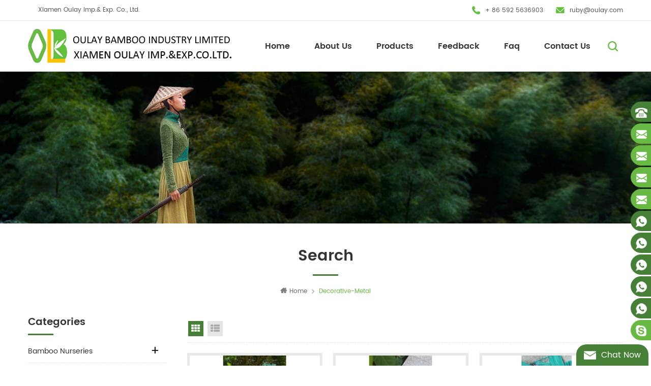

--- FILE ---
content_type: text/html
request_url: https://www.oulaybamboo.com/decorative-metal_sp
body_size: 9698
content:
<!DOCTYPE html PUBLIC "-//W3C//DTD XHTML 1.0 Transitional//EN" "http://www.w3.org/TR/xhtml1/DTD/xhtml1-transitional.dtd">
<html xmlns="http://www.w3.org/1999/xhtml">
 <head>
 
    <meta http-equiv="X-UA-Compatible" content="IE=edge">
    <meta http-equiv="X-UA-Compatible" content="IE=9" />
    <meta http-equiv="X-UA-Compatible" content="IE=edge,Chrome=1" />
    <meta name="viewport" content="width=device-width, initial-scale=1.0, user-scalable=no">
    <meta http-equiv="Content-Type" content="text/html; charset=utf-8" />
   <title>High Quality Decorative Metal Products</title>
<meta name="keywords" content="Best Decorative Metal manufacturers" />
<meta name="description" content="Shopping Decorative Metal with reasonable price. Bamboo Poles can be found at oulaybamboo.com." />
 <link rel="canonical" href="http://www.oulaybamboo.com/decorative-metal_sp" />
  
<link href="/images/favicon1.ico" rel="shortcut icon"  />
    <link type="text/css" rel="stylesheet" href="/template/css/bootstrap.css" />
    <link type="text/css" rel="stylesheet" href="/template/css/style.css" />
    <link type="text/css" rel="stylesheet" href="/template/css/flexnav.css" />
    <link type="text/css" rel="stylesheet" href="/template/css/font-awesome.min.css" />
    <link type="text/css" rel="stylesheet" href="/template/css/meanmenu.min.css" />
    <link type="text/css" rel="stylesheet" href="/template/css/carousel.css" />
    <script type="text/javascript" src="/template/js/jquery-1.8.3.js"></script>
    <script language="javascript" src="/js/jquery.validate.min.js"></script>
<script language="javascript" src="/js/jquery.blockUI.js"></script>
<script type="text/javascript" src="/js/front/common.js"></script> 
<script type="text/javascript" src="/js/jcarousellite_1.0.1.pack.js"></script> 
<script type="text/javascript" src="/js/scroll_jquery.js"></script> 
    <script type="text/javascript" src="/template/js/bootstrap.js"></script>
    <script type="text/javascript" src="/template/js/demo.js"></script>
    <script type="text/javascript" src="/template/js/slick.js"></script>
    <script type="text/javascript" src="/template/js/mainscript.js"></script>
    <script type="text/javascript" src="/template/js/jquery.treemenu.js"></script>
    <script type="text/javascript" src="/template/js/easyResponsiveTabs.js"></script>
    <script type="text/javascript" src="/template/js/responsive.tabs.js"></script>
    <script type="text/javascript" src="/template/js/wow.min.js"></script>
    <script type="text/javascript" src="/template/js/jquery.tabs.js"></script>
    <script type="text/javascript" src="/template/js/jquery.lazyload.js"></script>
    <!--[if it ie9]
        <script src="/template/js/html5shiv.min.js"></script>
        <script src="/template/js/respond.min.js"></script>
    -->
    <!--[if IE 8]>
        <script src="https://oss.maxcdn.com/libs/html5shiv/3.7.0/html5shiv.js"></script>
        <script src="https://oss.maxcdn.com/libs/respond.js/1.3.0/respond.min.js"></script>
    <![endif]-->
    <!-- Global site tag (gtag.js) - Google Analytics -->
<script async src="https://www.googletagmanager.com/gtag/js?id=UA-160604885-1"></script>
<script>
  window.dataLayer = window.dataLayer || [];
  function gtag(){dataLayer.push(arguments);}
  gtag('js', new Date());

  gtag('config', 'UA-160604885-1');
</script></head> 
<body> 
   <div class="m m-top">
        <div class="m-box">
            <div class="m-t">
                <div class="t-l">
                    <p>Xiamen Oulay Imp.& Exp. Co., Ltd.</p>
                </div>
                <div class="t-con">
                     
                    <p class="t-con-01"><i><img src="/template/images/t-con-01.png" /></i><span>+ 86 592 5636903</span></p>
                   
                        
                    <p class="t-con-02"><i><img src="/template/images/t-con-02.png" /></i><a rel="nofollow" href="mailto:ruby@oulay.com">ruby@oulay.com</a></p>
                </div>
            </div>
        </div>
    </div>
    <div class="m m-head clearfix">
        <div class="m-box">
            <div class="m-h clearfix">
                <div class="logo">
                                        <a class="logo-01" href="/" title="Xiamen Oulay Imp.& Exp. Co., Ltd."><img alt="Xiamen Oulay Imp.& Exp. Co., Ltd." src="/uploadfile/userimg/3e8bffea24324ebaac10412f8b06f1c5.png" /></a>
                      
                </div>
                <div class="attr-nav">
                    <div class="search">
                        <a rel="nofollow" href="#">
                        </a>
                    </div>
                </div>
                <div class="top-search">
                    <div class="top-searchW">
                        <div class="input-group">
                            <div class="header_search clearfix">
                                <input name="search_keyword" onkeydown="javascript:enterIn(event);" type="text" target="_blank" class="search_main form-control" placeholder="Search...">
                                <input type="submit" class="search_btn btn_search1" value="">
                            </div>
                            <span class="input-group-addon close-search"><i class="fa fa-times"></i></span>
                        </div>
                    </div>
                </div>
                <ul id="navigation" class="clearfix">
                     <li><span><a href="/">Home</a></span></li>
                                         <li><span><a href="/about-us_d1">About Us</a></span>
                                              </li>
                     
                     
                     <li><span><a href="/products">Products</a></span>
                        <ul>
                        	
                            <li><span><a href="/bamboo-nurseries_c4">Bamboo Nurseries</a></span><i class="nav-i"></i>                                                                <ul>
                                            
                                        <li><span><a href="/bamboo-poles_c6">Bamboo Poles</a></span></li>
                                            
                                        <li><span><a href="/u-shape-bamboo_c7">U-shape Bamboo</a></span></li>
                                            
                                        <li><span><a href="/bamboo-trellis_c8">Bamboo Trellis</a></span></li>
                                            
                                        <li><span><a href="/bamboo-fence_c9">Bamboo Fence</a></span></li>
                                            
                                        <li><span><a href="/bamboo-sticks_c10">Bamboo Sticks</a></span></li>
                                            
                                        <li><span><a href="/bamboo-strips_c11">Bamboo Strips</a></span></li>
                                            
                                        <li><span><a href="/plastic-tree-protectors_c12">Plastic Tree Protectors</a></span></li>
                                            
                                        <li><span><a href="/bamboo-torch_c30">Bamboo Torch</a></span></li>
                                                                    </ul>
                                                            </li>
                        	
                            <li><span><a href="/bamboo-crafts_c1">Bamboo Crafts</a></span><i class="nav-i"></i>                                                                <ul>
                                            
                                        <li><span><a href="/bamboo-handles_c31">Bamboo Handles</a></span></li>
                                            
                                        <li><span><a href="/bamboo-furniture_c74">Bamboo Furniture</a></span></li>
                                            
                                        <li><span><a href="/bamboo-water-fountains_c32">Bamboo Water Fountains</a></span></li>
                                            
                                        <li><span><a href="/bamboo-spoons_c34">Bamboo Spoons</a></span></li>
                                            
                                        <li><span><a href="/bamboo-compote_c50">Bamboo Compote</a></span></li>
                                            
                                        <li><span><a href="/bamboo-or-wood-phone-case_c51">Bamboo or Wood Phone Case</a></span></li>
                                            
                                        <li><span><a href="/bamboo-wine-racks_c52">Bamboo Wine Racks</a></span></li>
                                            
                                        <li><span><a href="/bamboo-toothbrush_c53">bamboo toothbrush</a></span></li>
                                            
                                        <li><span><a href="/bamboo-cup_c57">bamboo cup</a></span></li>
                                            
                                        <li><span><a href="/bamboo-chopsticks_c45">bamboo chopsticks</a></span></li>
                                            
                                        <li><span><a href="/bamboo-chopping-broad_c55">Bamboo chopping broad</a></span></li>
                                            
                                        <li><span><a href="/bamboo-cup-mat_c56">bamboo cup mat</a></span></li>
                                            
                                        <li><span><a href="/bamboo-bag_c62">Bamboo bag</a></span></li>
                                            
                                        <li><span><a href="/bamboo-sunlounger_c65">Bamboo sunlounger</a></span></li>
                                            
                                        <li><span><a href="/bamboo-tubes-for-loading-painting_c72">Bamboo Tubes for loading painting</a></span></li>
                                                                    </ul>
                                                            </li>
                        	
                            <li><span><a href="/bamboo-timpani-mallets-drum-sticks_c2">Bamboo Timpani Mallets/Drum sticks</a></span>                                                            </li>
                        	
                            <li><span><a href="/bamboo-garden_c44">Bamboo Garden </a></span>                                                            </li>
                        	
                            <li><span><a href="/archery-products_c3">Archery products </a></span><i class="nav-i"></i>                                                                <ul>
                                            
                                        <li><span><a href="/arrows_c13">Arrows</a></span></li>
                                            
                                        <li><span><a href="/bows_c23">Bows </a></span></li>
                                            
                                        <li><span><a href="/crossbows-toy_c43">Crossbows & Toy</a></span></li>
                                            
                                        <li><span><a href="/accessories_c24">accessories </a></span></li>
                                            
                                        <li><span><a href="/3d-targets_c71">3D targets</a></span></li>
                                                                    </ul>
                                                            </li>
                        	
                            <li><span><a href="/bamboo-flower-pots_c46">Bamboo Flower Pots</a></span><i class="nav-i"></i>                                                                <ul>
                                            
                                        <li><span><a href="/metal-flower-pots_c47">Metal Flower Pots</a></span></li>
                                            
                                        <li><span><a href="/bamboo-flower-pots_c48">Bamboo Flower Pots</a></span></li>
                                                                    </ul>
                                                            </li>
                        	
                            <li><span><a href="/tableware_c59">Tableware</a></span><i class="nav-i"></i>                                                                <ul>
                                            
                                        <li><span><a href="/cup_c60">Cup</a></span></li>
                                            
                                        <li><span><a href="/cultery_c61">Cultery</a></span></li>
                                            
                                        <li><span><a href="/bamboo-bowl_c63">bamboo bowl</a></span></li>
                                                                    </ul>
                                                            </li>
                        	
                            <li><span><a href="/houseware_c58">Houseware</a></span>                                                            </li>
                        	
                            <li><span><a href="/bamboo-ashtray_c49">Bamboo Ashtray</a></span>                                                            </li>
                        	
                            <li><span><a href="/tree-guards-protectors_c35">Tree Guards/Protectors</a></span>                                                            </li>
                        	
                            <li><span><a href="/goose-feathers_c33">Goose Feathers</a></span>                                                            </li>
                            
                        </ul>
                    </li> 
                    
                                         <li><span><a href="/feedback_d3">Feedback</a></span>
                                            </li>
                     
                                        <li><span><a href="/faq_nc2">Faq</a></span>
                                           </li>
                                         <li><span><a href="/contact-us_d2">Contact Us</a></span>
                                            </li>
                     
                </ul>
                <div class="mobile-menu-area">
                    <div class="container">
                        <div class="row">
                            <nav id="mobile-menu">
                                <ul class="clearfix">
                                    <li><a href="/">Home</a></li>
                                                                     <li><a href="/about-us_d1">About Us</a>
                                                                    </li>
                                 
                                    <li><a href="/products">Products</a>
                                    <ul>
                                                                                <li><a href="/bamboo-nurseries_c4">Bamboo Nurseries</a>
                                                                                        <ul>
                                                    
                                            <li><a href="/bamboo-poles_c6">Bamboo Poles</a></li>
                                                    
                                            <li><a href="/u-shape-bamboo_c7">U-shape Bamboo</a></li>
                                                    
                                            <li><a href="/bamboo-trellis_c8">Bamboo Trellis</a></li>
                                                    
                                            <li><a href="/bamboo-fence_c9">Bamboo Fence</a></li>
                                                    
                                            <li><a href="/bamboo-sticks_c10">Bamboo Sticks</a></li>
                                                    
                                            <li><a href="/bamboo-strips_c11">Bamboo Strips</a></li>
                                                    
                                            <li><a href="/plastic-tree-protectors_c12">Plastic Tree Protectors</a></li>
                                                    
                                            <li><a href="/bamboo-torch_c30">Bamboo Torch</a></li>
                                                                                        </ul>
                                                                                   </li>
                                                                               <li><a href="/bamboo-crafts_c1">Bamboo Crafts</a>
                                                                                        <ul>
                                                    
                                            <li><a href="/bamboo-handles_c31">Bamboo Handles</a></li>
                                                    
                                            <li><a href="/bamboo-furniture_c74">Bamboo Furniture</a></li>
                                                    
                                            <li><a href="/bamboo-water-fountains_c32">Bamboo Water Fountains</a></li>
                                                    
                                            <li><a href="/bamboo-spoons_c34">Bamboo Spoons</a></li>
                                                    
                                            <li><a href="/bamboo-compote_c50">Bamboo Compote</a></li>
                                                    
                                            <li><a href="/bamboo-or-wood-phone-case_c51">Bamboo or Wood Phone Case</a></li>
                                                    
                                            <li><a href="/bamboo-wine-racks_c52">Bamboo Wine Racks</a></li>
                                                    
                                            <li><a href="/bamboo-toothbrush_c53">bamboo toothbrush</a></li>
                                                    
                                            <li><a href="/bamboo-cup_c57">bamboo cup</a></li>
                                                    
                                            <li><a href="/bamboo-chopsticks_c45">bamboo chopsticks</a></li>
                                                    
                                            <li><a href="/bamboo-chopping-broad_c55">Bamboo chopping broad</a></li>
                                                    
                                            <li><a href="/bamboo-cup-mat_c56">bamboo cup mat</a></li>
                                                    
                                            <li><a href="/bamboo-bag_c62">Bamboo bag</a></li>
                                                    
                                            <li><a href="/bamboo-sunlounger_c65">Bamboo sunlounger</a></li>
                                                    
                                            <li><a href="/bamboo-tubes-for-loading-painting_c72">Bamboo Tubes for loading painting</a></li>
                                                                                        </ul>
                                                                                   </li>
                                                                               <li><a href="/bamboo-timpani-mallets-drum-sticks_c2">Bamboo Timpani Mallets/Drum sticks</a>
                                                                                   </li>
                                                                               <li><a href="/bamboo-garden_c44">Bamboo Garden </a>
                                                                                   </li>
                                                                               <li><a href="/archery-products_c3">Archery products </a>
                                                                                        <ul>
                                                    
                                            <li><a href="/arrows_c13">Arrows</a></li>
                                                    
                                            <li><a href="/bows_c23">Bows </a></li>
                                                    
                                            <li><a href="/crossbows-toy_c43">Crossbows & Toy</a></li>
                                                    
                                            <li><a href="/accessories_c24">accessories </a></li>
                                                    
                                            <li><a href="/3d-targets_c71">3D targets</a></li>
                                                                                        </ul>
                                                                                   </li>
                                                                               <li><a href="/bamboo-flower-pots_c46">Bamboo Flower Pots</a>
                                                                                        <ul>
                                                    
                                            <li><a href="/metal-flower-pots_c47">Metal Flower Pots</a></li>
                                                    
                                            <li><a href="/bamboo-flower-pots_c48">Bamboo Flower Pots</a></li>
                                                                                        </ul>
                                                                                   </li>
                                                                               <li><a href="/tableware_c59">Tableware</a>
                                                                                        <ul>
                                                    
                                            <li><a href="/cup_c60">Cup</a></li>
                                                    
                                            <li><a href="/cultery_c61">Cultery</a></li>
                                                    
                                            <li><a href="/bamboo-bowl_c63">bamboo bowl</a></li>
                                                                                        </ul>
                                                                                   </li>
                                                                               <li><a href="/houseware_c58">Houseware</a>
                                                                                   </li>
                                                                               <li><a href="/bamboo-ashtray_c49">Bamboo Ashtray</a>
                                                                                   </li>
                                                                               <li><a href="/tree-guards-protectors_c35">Tree Guards/Protectors</a>
                                                                                   </li>
                                                                               <li><a href="/goose-feathers_c33">Goose Feathers</a>
                                                                                   </li>
                                                                           </ul>
                                    </li>
                                       
                                                                        <li><a href="/feedback_d3">Feedback</a>
                                                                    </li>
                                 
                                                                     <li><a href="/faq_nc2">Faq</a>
                                                                   </li>
                                                                     <li><a href="/contact-us_d2">Contact Us</a>
                                                                    </li>
                                 
                                </ul>
                            </nav>
                        </div>
                    </div>
                </div>
            </div>
        </div>
    </div>
      
<div class="main page-banner">
                               <img src="/uploadfile/bannerimg/15480630127411.jpg" alt="banner">
	         </div>
 
    <div class="m main-mbx">
        <div class="m-box">
            <div class="main-0j clearfix">
                <div class="m-bt">
                    <div><span>Search</span><i></i></div>
                </div>
                <div class="mbx-nr">
                    <a class="home" href="/"><i class="fa fa-home"></i>home</a>
                        <i class="fa fa-angle-right"></i>
                   <span>decorative-metal</span>
                </div>
            </div>
        </div>
    </div>
    <!--5.0-->
    <div class="m-ny">
        <div class="m-box clearfix">
            <div class="main-body clearfix">
                <div class="main-left">
                    <div id="right_column" class="left-nav column clearfix">
                        <section class="block blockcms column_box">
                            <span><em>
                        <p>Categories</p></em><i class="column_icon_toggle icon-plus-sign"></i></span>
                            <div class="htmleaf-content toggle_content">
                                <div class="tree-box">
                                    <ul class="tree">
                                                                                 <li><a href="/bamboo-nurseries_c4">Bamboo Nurseries</a>
                                                                                        <ul>
                                                    
                                                <li>
                                                    <a href="/bamboo-poles_c6">Bamboo Poles</a>
                                                                                                    </li>
                                                    
                                                <li>
                                                    <a href="/u-shape-bamboo_c7">U-shape Bamboo</a>
                                                                                                    </li>
                                                    
                                                <li>
                                                    <a href="/bamboo-trellis_c8">Bamboo Trellis</a>
                                                                                                    </li>
                                                    
                                                <li>
                                                    <a href="/bamboo-fence_c9">Bamboo Fence</a>
                                                                                                    </li>
                                                    
                                                <li>
                                                    <a href="/bamboo-sticks_c10">Bamboo Sticks</a>
                                                                                                    </li>
                                                    
                                                <li>
                                                    <a href="/bamboo-strips_c11">Bamboo Strips</a>
                                                                                                    </li>
                                                    
                                                <li>
                                                    <a href="/plastic-tree-protectors_c12">Plastic Tree Protectors</a>
                                                                                                    </li>
                                                    
                                                <li>
                                                    <a href="/bamboo-torch_c30">Bamboo Torch</a>
                                                                                                    </li>
                                                                                            </ul>
                                                                                    </li>
                                                                                <li><a href="/bamboo-crafts_c1">Bamboo Crafts</a>
                                                                                        <ul>
                                                    
                                                <li>
                                                    <a href="/bamboo-handles_c31">Bamboo Handles</a>
                                                                                                    </li>
                                                    
                                                <li>
                                                    <a href="/bamboo-furniture_c74">Bamboo Furniture</a>
                                                                                                    </li>
                                                    
                                                <li>
                                                    <a href="/bamboo-water-fountains_c32">Bamboo Water Fountains</a>
                                                                                                    </li>
                                                    
                                                <li>
                                                    <a href="/bamboo-spoons_c34">Bamboo Spoons</a>
                                                                                                    </li>
                                                    
                                                <li>
                                                    <a href="/bamboo-compote_c50">Bamboo Compote</a>
                                                                                                    </li>
                                                    
                                                <li>
                                                    <a href="/bamboo-or-wood-phone-case_c51">Bamboo or Wood Phone Case</a>
                                                                                                    </li>
                                                    
                                                <li>
                                                    <a href="/bamboo-wine-racks_c52">Bamboo Wine Racks</a>
                                                                                                    </li>
                                                    
                                                <li>
                                                    <a href="/bamboo-toothbrush_c53">bamboo toothbrush</a>
                                                                                                    </li>
                                                    
                                                <li>
                                                    <a href="/bamboo-cup_c57">bamboo cup</a>
                                                                                                    </li>
                                                    
                                                <li>
                                                    <a href="/bamboo-chopsticks_c45">bamboo chopsticks</a>
                                                                                                    </li>
                                                    
                                                <li>
                                                    <a href="/bamboo-chopping-broad_c55">Bamboo chopping broad</a>
                                                                                                    </li>
                                                    
                                                <li>
                                                    <a href="/bamboo-cup-mat_c56">bamboo cup mat</a>
                                                                                                    </li>
                                                    
                                                <li>
                                                    <a href="/bamboo-bag_c62">Bamboo bag</a>
                                                                                                    </li>
                                                    
                                                <li>
                                                    <a href="/bamboo-sunlounger_c65">Bamboo sunlounger</a>
                                                                                                    </li>
                                                    
                                                <li>
                                                    <a href="/bamboo-tubes-for-loading-painting_c72">Bamboo Tubes for loading painting</a>
                                                                                                    </li>
                                                                                            </ul>
                                                                                    </li>
                                                                                <li><a href="/bamboo-timpani-mallets-drum-sticks_c2">Bamboo Timpani Mallets/Drum sticks</a>
                                                                                    </li>
                                                                                <li><a href="/bamboo-garden_c44">Bamboo Garden </a>
                                                                                    </li>
                                                                                <li><a href="/archery-products_c3">Archery products </a>
                                                                                        <ul>
                                                    
                                                <li>
                                                    <a href="/arrows_c13">Arrows</a>
                                                                                                        <ul>
                                                            
                                                         <li><a href="/bamboo-arrows_c14">Bamboo Arrows</a></li>
                                                            
                                                         <li><a href="/wood-arrows_c15">Wood Arrows</a></li>
                                                            
                                                         <li><a href="/carbon-arrows_c16">Carbon Arrows</a></li>
                                                            
                                                         <li><a href="/aluminum-arrows_c17">Aluminum Arrows</a></li>
                                                            
                                                         <li><a href="/fiberglass-arrows_c18">Fiberglass Arrows</a></li>
                                                                                                            </ul>
                                                                                                    </li>
                                                    
                                                <li>
                                                    <a href="/bows_c23">Bows </a>
                                                                                                        <ul>
                                                            
                                                         <li><a href="/fiberglass-bows_c39">Fiberglass Bows</a></li>
                                                            
                                                         <li><a href="/japanese-style-bamboo-wood-bow_c75">Japanese Style Bamboo Wood Bow</a></li>
                                                            
                                                         <li><a href="/laminated-bows_c38">Laminated Bows</a></li>
                                                            
                                                         <li><a href="/ilf-bows_c42">ILF bows</a></li>
                                                            
                                                         <li><a href="/diy-bows-material_c64">DIY bows material</a></li>
                                                                                                            </ul>
                                                                                                    </li>
                                                    
                                                <li>
                                                    <a href="/crossbows-toy_c43">Crossbows & Toy</a>
                                                                                                        <ul>
                                                            
                                                         <li><a href="/crossbow-bolts_c68">Crossbow bolts</a></li>
                                                                                                            </ul>
                                                                                                    </li>
                                                    
                                                <li>
                                                    <a href="/accessories_c24">accessories </a>
                                                                                                        <ul>
                                                            
                                                         <li><a href="/turkey-fletchings_c25">Turkey Fletchings</a></li>
                                                            
                                                         <li><a href="/plastic-arrow-nocks_c26">Plastic Arrow Nocks</a></li>
                                                            
                                                         <li><a href="/broadheads-points_c27">Broadheads & Points</a></li>
                                                            
                                                         <li><a href="/fletching-jigs_c28">Fletching Jigs</a></li>
                                                            
                                                         <li><a href="/inserts_c29">Inserts</a></li>
                                                            
                                                         <li><a href="/rubber-vanes_c36">Rubber Vanes</a></li>
                                                            
                                                         <li><a href="/archery-string-level-combo_c40">Archery String Level Combo</a></li>
                                                            
                                                         <li><a href="/finger-release-for-arrow_c67">Finger release for arrow</a></li>
                                                            
                                                         <li><a href="/protective-gear_c37">Protective  Gear</a></li>
                                                            
                                                         <li><a href="/bow-riser_c69">bow riser</a></li>
                                                            
                                                         <li><a href="/bow-press_c70">bow press</a></li>
                                                                                                            </ul>
                                                                                                    </li>
                                                    
                                                <li>
                                                    <a href="/3d-targets_c71">3D targets</a>
                                                                                                    </li>
                                                                                            </ul>
                                                                                    </li>
                                                                                <li><a href="/bamboo-flower-pots_c46">Bamboo Flower Pots</a>
                                                                                        <ul>
                                                    
                                                <li>
                                                    <a href="/metal-flower-pots_c47">Metal Flower Pots</a>
                                                                                                    </li>
                                                    
                                                <li>
                                                    <a href="/bamboo-flower-pots_c48">Bamboo Flower Pots</a>
                                                                                                    </li>
                                                                                            </ul>
                                                                                    </li>
                                                                                <li><a href="/tableware_c59">Tableware</a>
                                                                                        <ul>
                                                    
                                                <li>
                                                    <a href="/cup_c60">Cup</a>
                                                                                                    </li>
                                                    
                                                <li>
                                                    <a href="/cultery_c61">Cultery</a>
                                                                                                    </li>
                                                    
                                                <li>
                                                    <a href="/bamboo-bowl_c63">bamboo bowl</a>
                                                                                                    </li>
                                                                                            </ul>
                                                                                    </li>
                                                                                <li><a href="/houseware_c58">Houseware</a>
                                                                                    </li>
                                                                                <li><a href="/bamboo-ashtray_c49">Bamboo Ashtray</a>
                                                                                    </li>
                                                                                <li><a href="/tree-guards-protectors_c35">Tree Guards/Protectors</a>
                                                                                    </li>
                                                                                <li><a href="/goose-feathers_c33">Goose Feathers</a>
                                                                                    </li>
                                         
                                    </ul>
                                    <script>
                                    $(function() {
                                        $(".tree").treemenu({
                                            delay: 300
                                        }).openActive();
                                    });
                                    </script>
                                </div>
                            </div>
                        </section>
                    </div>
                    <div id="right_column" class="left-hot column  clearfix">
                        <section class="block blockcms column_box">
                            <span><em>
                        <p>New Products</p></em><i class="column_icon_toggle icon-plus-sign"></i></span>
                            <div class="htmleaf-content toggle_content">
                                <div class="fen-cp">
                                    <ul>
                                         
                                        <li class="clearfix">
                                            <div>
                                                <a href="/song-traditional-bow-with-90cm-long-draw-length_p922.html"><img id="product_detail_img"  alt="laminated shooting bows" src="/uploadfile/202601/15/f73c1428ca8f89a4a20e639c14d25ae3_small.png" /></a>
                                            </div>
                                            <p>
                                                <a class="fen-cp-bt" href="/song-traditional-bow-with-90cm-long-draw-length_p922.html">Song Traditional Bow with 90CM long draw length</a>
                                                <span>Super long draw length&nbsp;</span>
                                                <a rel="nofollow" class="fen-cp-more" href="/song-traditional-bow-with-90cm-long-draw-length_p922.html">more<i class="fa fa-caret-right"></i></a>
                                            </p>
                                        </li>
                                         
                                        <li class="clearfix">
                                            <div>
                                                <a href="/qing-laminated-recurve-bow-laminated-bows_p921.html"><img id="product_detail_img"  alt="laminated shooting bows" src="/uploadfile/202601/15/bccef6fd33590755236ba407ac5c535a_small.png" /></a>
                                            </div>
                                            <p>
                                                <a class="fen-cp-bt" href="/qing-laminated-recurve-bow-laminated-bows_p921.html">Qing Laminated Recurve Bow Laminated Bows</a>
                                                <span>long siyah and long draw length Qing bows&nbsp;</span>
                                                <a rel="nofollow" class="fen-cp-more" href="/qing-laminated-recurve-bow-laminated-bows_p921.html">more<i class="fa fa-caret-right"></i></a>
                                            </p>
                                        </li>
                                         
                                        <li class="clearfix">
                                            <div>
                                                <a href="/60-or-62-screw-in-stystem-rd3-dragon-laminated-hunting-bows_p906.html"><img id="product_detail_img"  alt="Hunting Bows" src="/uploadfile/202512/05/2abd9635fd6076be40b43869efd4c4b9_small.png" /></a>
                                            </div>
                                            <p>
                                                <a class="fen-cp-bt" href="/60-or-62-screw-in-stystem-rd3-dragon-laminated-hunting-bows_p906.html">60“ or 62"  Screw -In Stystem  RD3 Dragon  Laminated Hunting Bows</a>
                                                <span>Hybrid Longbow is the perfect blend of beauty, value, and performance.</span>
                                                <a rel="nofollow" class="fen-cp-more" href="/60-or-62-screw-in-stystem-rd3-dragon-laminated-hunting-bows_p906.html">more<i class="fa fa-caret-right"></i></a>
                                            </p>
                                        </li>
                                         
                                        <li class="clearfix">
                                            <div>
                                                <a href="/rd3-dragon-clear-amber-takedown-hunting-laminated-long-bows-right-handed-bows_p905.html"><img id="product_detail_img"  alt="Hunting Bows" src="/uploadfile/202512/05/61f3a947c3331bcb841214d6e8acba5d_small.png" /></a>
                                            </div>
                                            <p>
                                                <a class="fen-cp-bt" href="/rd3-dragon-clear-amber-takedown-hunting-laminated-long-bows-right-handed-bows_p905.html">RD3 Dragon  Clear Amber Takedown hunting laminated long bows right handed bows</a>
                                                <span>Hybrid Longbow is the perfect blend of beauty, value, and performance.&nbsp;</span>
                                                <a rel="nofollow" class="fen-cp-more" href="/rd3-dragon-clear-amber-takedown-hunting-laminated-long-bows-right-handed-bows_p905.html">more<i class="fa fa-caret-right"></i></a>
                                            </p>
                                        </li>
                                         
                                        <li class="clearfix">
                                            <div>
                                                <a href="/bamboo-wood-bows-yumi-bow_p904.html"><img id="product_detail_img"  alt="Japanese bow" src="/uploadfile/202512/05/4c3907e9ec246c37c0d8c213e4167784_small.png" /></a>
                                            </div>
                                            <p>
                                                <a class="fen-cp-bt" href="/bamboo-wood-bows-yumi-bow_p904.html">Bamboo Wood Bows  Yumi Bow</a>
                                                <span>Made by bamboo and natural wood with&nbsp; glue,it's the basic style of Japanese bamboo bows. It has a smooth draw, excellent feel, and relatively fast arrow speed. The draw weight can be selected from 10-20 kgs, and the maximum draw distance is 88-90 cm, making it very suitable for archery practice.</span>
                                                <a rel="nofollow" class="fen-cp-more" href="/bamboo-wood-bows-yumi-bow_p904.html">more<i class="fa fa-caret-right"></i></a>
                                            </p>
                                        </li>
                                          
                                    </ul>
                                </div>
                            </div>
                        </section>
                    </div>
                </div>                <div class="main-right clearfix">
                       
                    <div id="cbp-vm" class="cbp-vm-switcher cbp-vm-view-grid">
                        <div class="cbp-vm-options">
                            <a href="#" class="cbp-vm-icon cbp-vm-grid cbp-vm-selected" data-view="cbp-vm-view-grid">Grid View</a>
                            <a href="#" class="cbp-vm-icon cbp-vm-list" data-view="cbp-vm-view-list">List View</a>
                        </div>
                        
                        <ul class="clearfix row">
                               
                            <li class="">
                                <div class="cbp-div">
                                    <a class="cbp-vm-image" href="/dyed-green-bamboo-flower-canes_p13.html"><span><img id="product_detail_img"  alt="colorful bamboo sticks for agriculture" src="/uploadfile/201508/10/45796763b5771472c85612b023404a0e_small.jpg" /></span></a>
                                    <div class="cbp-list-center">
                                        <a href="/dyed-green-bamboo-flower-canes_p13.html" class="cbp-title">Dyed green bamboo flower canes</a>
                                        <div class="cbp-vm-details">Our gardening bamboo series mainly include:tonkin bamboo canes(poles,stakes),bamboo flower sticks,moso bamboo poles,bamboo trellis,
u-shape bamboo,bamboo&nbsp;screen(bamboo fence),dyed clored bamboo,black bamboo,bamboo furniture,bamboo torch,etc.</div>
                                                                                                                        <div class="tags">
                                            <span>Tags : </span>
                                                                                           <a href="/green-dyed-bamboo-stick_sp">green dyed bamboo stick</a>
                                                                                           <a href="/dyed-decorative-flowers-bamboo-sticks_sp">dyed decorative flowers  bamboo sticks</a>
                                                                                           <a href="/nature-round-bamboo-points-garden-sticks_sp">nature round bamboo points garden sticks</a>
                                                                                    </div>
                                                                                <div class="m-more">
                                             <span><a rel="nofollow" href="/dyed-green-bamboo-flower-canes_p13.html" class="cbp-list-view">Read More</a></span>
                                        </div>
                                    </div>
                                </div>
                            </li>
                               
                            <li class="">
                                <div class="cbp-div">
                                    <a class="cbp-vm-image" href="/dyed-red-bamboo-flower-canes_p97.html"><span><img id="product_detail_img"  alt="Red bamboo sticks for agriculture" src="/uploadfile/201508/13/0859ca4e2d23b01eb6c27d89900f7083_small.jpg" /></span></a>
                                    <div class="cbp-list-center">
                                        <a href="/dyed-red-bamboo-flower-canes_p97.html" class="cbp-title">Dyed red bamboo flower canes</a>
                                        <div class="cbp-vm-details">Our&nbsp;dyed red&nbsp;gardening bamboo series with sharp point
are used for support plants,special desige/sharp tips let flower sticks easier&nbsp;to use.</div>
                                                                                                                        <div class="tags">
                                            <span>Tags : </span>
                                                                                           <a href="/red-dyed-bamboo-stick_sp">Red dyed bamboo stick</a>
                                                                                           <a href="/nature-round-bamboo-points-garden-sticks_sp">Nature round bamboo points garden sticks</a>
                                                                                    </div>
                                                                                <div class="m-more">
                                             <span><a rel="nofollow" href="/dyed-red-bamboo-flower-canes_p97.html" class="cbp-list-view">Read More</a></span>
                                        </div>
                                    </div>
                                </div>
                            </li>
                               
                            <li class="">
                                <div class="cbp-div">
                                    <a class="cbp-vm-image" href="/blue-bamboo-sticks-with-wires_p98.html"><span><img id="product_detail_img"  alt="Bamboo poles with sticks" src="/uploadfile/201508/13/4ef25cc2f7ec5438e27ff861cfe8f370_small.jpg" /></span></a>
                                    <div class="cbp-list-center">
                                        <a href="/blue-bamboo-sticks-with-wires_p98.html" class="cbp-title">Blue bamboo sticks with wires</a>
                                        <div class="cbp-vm-details">Our&nbsp;dyed gardening bamboo canes with wires
are used for support plants,special desige/sharp tips let flower sticks easier&nbsp;to use.</div>
                                                                                                                        <div class="m-more">
                                             <span><a rel="nofollow" href="/blue-bamboo-sticks-with-wires_p98.html" class="cbp-list-view">Read More</a></span>
                                        </div>
                                    </div>
                                </div>
                            </li>
                               
                            <li class="">
                                <div class="cbp-div">
                                    <a class="cbp-vm-image" href="/green-round-bamboo-sticks-for-flowers_p159.html"><span><img id="product_detail_img"  alt="colorful bamboo sticks" src="/uploadfile/201508/31/4444cb187137b8e13184087b0d145228_small.jpg" /></span></a>
                                    <div class="cbp-list-center">
                                        <a href="/green-round-bamboo-sticks-for-flowers_p159.html" class="cbp-title">Green Round Bamboo Sticks For Flowers</a>
                                        <div class="cbp-vm-details">Green Bamboo Sticks,supporting for the plants.The size is 30cm-60cm or as your requirements.</div>
                                                                                                                        <div class="tags">
                                            <span>Tags : </span>
                                                                                           <a href="/dyed-decorative-flowers-bamboo-sticks_sp">dyed decorative flowers bamboo sticks</a>
                                                                                    </div>
                                                                                <div class="m-more">
                                             <span><a rel="nofollow" href="/green-round-bamboo-sticks-for-flowers_p159.html" class="cbp-list-view">Read More</a></span>
                                        </div>
                                    </div>
                                </div>
                            </li>
                               
                            <li class="">
                                <div class="cbp-div">
                                    <a class="cbp-vm-image" href="/bamboo-water-spouts_p218.html"><span><img id="product_detail_img"  alt="Decoration water fountains" src="/uploadfile/201509/25/a5d885fb88ceb305f2430b9404bd024c_small.jpg" /></span></a>
                                    <div class="cbp-list-center">
                                        <a href="/bamboo-water-spouts_p218.html" class="cbp-title">Bamboo water spouts</a>
                                        <div class="cbp-vm-details">Bamboo water spouts are used for decoration in indoor or outdoor,mostly for garden decoration.Different shapes and colors are available in Oulay
Bamboo&nbsp;Industry.</div>
                                                                                                                        <div class="tags">
                                            <span>Tags : </span>
                                                                                           <a href="/indoor-decorative-waterfalls_sp">Indoor decorative waterfalls</a>
                                                                                           <a href="/portable-fountains_sp">Portable fountains</a>
                                                                                           <a href="/handmade-waterfalls-water-spouts_sp">Handmade waterfalls/water spouts</a>
                                                                                    </div>
                                                                                <div class="m-more">
                                             <span><a rel="nofollow" href="/bamboo-water-spouts_p218.html" class="cbp-list-view">Read More</a></span>
                                        </div>
                                    </div>
                                </div>
                            </li>
                               
                            <li class="">
                                <div class="cbp-div">
                                    <a class="cbp-vm-image" href="/bamboo-garden-water-spouts_p219.html"><span><img id="product_detail_img"  alt="Decoration water fountains" src="/uploadfile/201509/25/04e6ccf9cafaa5fe8915a1dfb7797dba_small.jpg" /></span></a>
                                    <div class="cbp-list-center">
                                        <a href="/bamboo-garden-water-spouts_p219.html" class="cbp-title">Bamboo garden water spouts</a>
                                        <div class="cbp-vm-details">Bamboo waterfalls&nbsp;are used for decoration in indoor or outdoor, mostly for garden decoration.Different shapes and colors are available in Oulay&nbsp;Bamboo&nbsp;
Industry.</div>
                                                                                                                        <div class="m-more">
                                             <span><a rel="nofollow" href="/bamboo-garden-water-spouts_p219.html" class="cbp-list-view">Read More</a></span>
                                        </div>
                                    </div>
                                </div>
                            </li>
                               
                            <li class="">
                                <div class="cbp-div">
                                    <a class="cbp-vm-image" href="/decorative-gray-and-white-goose-feathers_p295.html"><span><img id="product_detail_img"  alt="Beautiful goose feathers for archery arrows and decoration" src="/uploadfile/201511/19/dcbbd72a4603c00067a943fd435bb5d9_small.JPG" /></span></a>
                                    <div class="cbp-list-center">
                                        <a href="/decorative-gray-and-white-goose-feathers_p295.html" class="cbp-title">decorative  gray and white goose feathers</a>
                                        <div class="cbp-vm-details">Goose feathers have nature colors,gray and white or black and white.Very long feathers used for decoration and archery accessories.</div>
                                                                                                                        <div class="tags">
                                            <span>Tags : </span>
                                                                                           <a href="/nature-goose-feathers_sp">Nature goose feathers</a>
                                                                                           <a href="/decorative-goose-feathers_sp">Decorative goose feathers</a>
                                                                                           <a href="/archery-arrow-feathers_sp">Archery arrow feathers</a>
                                                                                    </div>
                                                                                <div class="m-more">
                                             <span><a rel="nofollow" href="/decorative-gray-and-white-goose-feathers_p295.html" class="cbp-list-view">Read More</a></span>
                                        </div>
                                    </div>
                                </div>
                            </li>
                               
                            <li class="">
                                <div class="cbp-div">
                                    <a class="cbp-vm-image" href="/18-25cm-full-length-black-goose-feathers_p296.html"><span><img id="product_detail_img"  alt="Beautiful goose feathers for archery arrows and decoration" src="/uploadfile/201511/19/e5273af44003a7a6f6def0e40b04b44c_small.jpg" /></span></a>
                                    <div class="cbp-list-center">
                                        <a href="/18-25cm-full-length-black-goose-feathers_p296.html" class="cbp-title">18~25cm full length black goose feathers</a>
                                        <div class="cbp-vm-details">Goose long feathers have nature colors,gray and white or black and white.Very long feathers used for decoration and archery accessories.</div>
                                                                                                                        <div class="tags">
                                            <span>Tags : </span>
                                                                                           <a href="/archery-feathers-for-arrows_sp">Archery feathers for arrows</a>
                                                                                    </div>
                                                                                <div class="m-more">
                                             <span><a rel="nofollow" href="/18-25cm-full-length-black-goose-feathers_p296.html" class="cbp-list-view">Read More</a></span>
                                        </div>
                                    </div>
                                </div>
                            </li>
                               
                            <li class="">
                                <div class="cbp-div">
                                    <a class="cbp-vm-image" href="/nature-black-bamboo-poles-ladders-with-flowers-for-decoration_p332.html"><span><img id="product_detail_img"  alt="Nature Black Bamboo Poles Ladders With Flowers for Home And Garden Decoration" src="/uploadfile/201601/22/740f10a77027d832482bd2d964b81417_small.jpg" /></span></a>
                                    <div class="cbp-list-center">
                                        <a href="/nature-black-bamboo-poles-ladders-with-flowers-for-decoration_p332.html" class="cbp-title">Nature Black Bamboo Poles Ladders With Flowers For Decoration</a>
                                        <div class="cbp-vm-details">Black Trellis For Flower Arrangement&nbsp;
Beautiful Black Bamboo Canes Trellis are used for wedding,home and garden decoration.Unique style is very popular.</div>
                                                                                                                        <div class="tags">
                                            <span>Tags : </span>
                                                                                           <a href="/bamboo-flower-ladders_sp">Bamboo Flower Ladders</a>
                                                                                           <a href="/bamboo-trellis-for-decoration_sp">Bamboo trellis for decoration</a>
                                                                                           <a href="/decorative-bamboo-fence_sp">Decorative Bamboo Fence</a>
                                                                                    </div>
                                                                                <div class="m-more">
                                             <span><a rel="nofollow" href="/nature-black-bamboo-poles-ladders-with-flowers-for-decoration_p332.html" class="cbp-list-view">Read More</a></span>
                                        </div>
                                    </div>
                                </div>
                            </li>
                               
                            <li class="">
                                <div class="cbp-div">
                                    <a class="cbp-vm-image" href="/black-bamboo-flower-ladders_p333.html"><span><img id="product_detail_img"  alt="Nature Black Bamboo Poles Ladders With Flowers for Home And Garden Decoration" src="/uploadfile/201601/22/7b57032f177e7a971b7f53ec228ebb99_small.jpg" /></span></a>
                                    <div class="cbp-list-center">
                                        <a href="/black-bamboo-flower-ladders_p333.html" class="cbp-title">Black Bamboo Flower Ladders</a>
                                        <div class="cbp-vm-details">Black Trellis For Flower Arrangement&nbsp;
Beautiful Black Bamboo Canes Trellis are used for wedding,home and garden decoration.Unique style is very popular.</div>
                                                                                                                        <div class="m-more">
                                             <span><a rel="nofollow" href="/black-bamboo-flower-ladders_p333.html" class="cbp-list-view">Read More</a></span>
                                        </div>
                                    </div>
                                </div>
                            </li>
                               
                            <li class="">
                                <div class="cbp-div">
                                    <a class="cbp-vm-image" href="/beautiful-bamboo-trellis-for-decorating-indoor-wedding_p379.html"><span><img id="product_detail_img"  alt="Strong Bamboo Decorative Wedding Trellis Wholesale" src="/uploadfile/201606/06/cf4c028d7dd937ef2dd00ee7216835dc_small.jpg" /></span></a>
                                    <div class="cbp-list-center">
                                        <a href="/beautiful-bamboo-trellis-for-decorating-indoor-wedding_p379.html" class="cbp-title">Beautiful Bamboo Trellis For Decorating Indoor Wedding</a>
                                        <div class="cbp-vm-details">DIY Bamboo Wedding Trellis Indoor Decorative Trellis</div>
                                                                                                                        <div class="tags">
                                            <span>Tags : </span>
                                                                                           <a href="/moso-bamboo-trellis_sp">Moso Bamboo Trellis</a>
                                                                                           <a href="/wedding-bamboo-poles_sp">Wedding Bamboo Poles</a>
                                                                                           <a href="/decorative-bamboo-trellis_sp">Decorative Bamboo Trellis</a>
                                                                                    </div>
                                                                                <div class="m-more">
                                             <span><a rel="nofollow" href="/beautiful-bamboo-trellis-for-decorating-indoor-wedding_p379.html" class="cbp-list-view">Read More</a></span>
                                        </div>
                                    </div>
                                </div>
                            </li>
                               
                            <li class="">
                                <div class="cbp-div">
                                    <a class="cbp-vm-image" href="/bamboo-poles-for-arrangement_p380.html"><span><img id="product_detail_img"  alt="Bamboo Sticks For Flowers" src="/uploadfile/201606/20/5f4d43655cf76948c1121047a9a9e363_small.jpg" /></span></a>
                                    <div class="cbp-list-center">
                                        <a href="/bamboo-poles-for-arrangement_p380.html" class="cbp-title">Bamboo Poles For Arrangement</a>
                                        <div class="cbp-vm-details">Decorative Bamboo Poles Creative Home Decoration Ideas Flower Pot</div>
                                                                                                                        <div class="tags">
                                            <span>Tags : </span>
                                                                                           <a href="/bamboo-decorative-sticks_sp">Bamboo Decorative Sticks</a>
                                                                                           <a href="/raw-bamboo-stakes_sp">Raw Bamboo Stakes</a>
                                                                                           <a href="/flower-support-bamboo-stick_sp">Flower Support Bamboo Stick</a>
                                                                                    </div>
                                                                                <div class="m-more">
                                             <span><a rel="nofollow" href="/bamboo-poles-for-arrangement_p380.html" class="cbp-list-view">Read More</a></span>
                                        </div>
                                    </div>
                                </div>
                            </li>
                                
                        </ul>
                    </div>
                    <script type="text/javascript" src="/template/js/cbpViewModeSwitch.js"></script>
                    <ul class="page_num clearfix ">
                        <ul>
                           <li>    
                                        <p>1</p>
                                                                                <a href="/decorative-metal_sp_2" class="pages underline">2</a>
                                                                                                                <a href="/decorative-metal_sp_3" class="pages underline">3</a>
                                                        
                <a href="/decorative-metal_sp_2" class="pages">&gt;&gt;</a>
              
                         </li>
                        </ul>
                        <span>A total of <p>3</p>pages</span>
                    </ul>
                </div>
            </div>
        </div>
    </div>
    
<div class="m m-f" style="background:url(/uploadfile/bannerimg/15480519546676200068.jpg) no-repeat center;background-size:cover;background-attachment: fixed;">
        
            <div class="m-box">
            <div class="m-f-t">
                <div class="m-f-logo">
                    <span><img src="/template/images/m-f-logo.png" /></span>
                </div>
                <div class="t-link">
                        
                  
                                                   <a href="https://www.facebook.com" target="_blank" rel="nofollow">
                               <i class="t-link-01"><img src="/uploadfile/friendlink/81c8158c7f95fb25c5614d3200da7e37.png"/></i>
                           </a>
                                               <a href="https://www.twitter.com" target="_blank" rel="nofollow">
                               <i class="t-link-01"><img src="/uploadfile/friendlink/48427e9a420f1e826565a3e24c33e4fd.png"/></i>
                           </a>
                                               <a href="https://www.linkedin.com/" target="_blank" rel="nofollow">
                               <i class="t-link-01"><img src="/uploadfile/friendlink/4fbba695c5d3e1934096de1e94cdff20.png"/></i>
                           </a>
                                               <a href="https://www.youtobe.com" target="_blank" rel="nofollow">
                               <i class="t-link-01"><img src="/uploadfile/friendlink/41ff11bba8c89a6e9c39a582ed208285.png"/></i>
                           </a>
                                            
        	</div>
            </div>
        </div>
        
        <div class="m-f-01">
            <div class="m-box">
        <div class="footer clearfix">
            <div id="right_column" class="fot_links fot_links-01">
                <section id="blockbestsellers" class="block products_block column_box">
                    <span class="fot_title"><em>Contact Us</em><i class="fa fa-chevron-down"></i></span>
                    <div class="block_content toggle_content">
                        <div class="m-f-con">
                            <p><i><img src="/template/images/f-con-01.png" /></i><span>Xiamen Oulay Imp.& Exp. Co., Ltd</span></p>
                                
                            <p><i><img src="/template/images/f-con-02.png" /></i><span>+ 86 592 5636903</span></p>
                              
                            <p><i><img src="/template/images/f-con-03.png" /></i><a rel="nofollow" href="mailto:ruby@oulay.com">ruby@oulay.com</a></p>
                                                                                    <p><i><img src="/template/images/f-con-05.png" /></i><a rel="nofollow" href="skype:ruby.z4?chat">ruby.z4</a></p>
                                                    </div>
                    </div>
                </section>
            </div>
            <div id="right_column" class="fot_links fot_links-02">
                <section id="blockbestsellers" class="block products_block column_box">
                    <span class="fot_title"><em>Follow Us</em><i class="fa fa-chevron-down"></i></span>
                    <div class="block_content toggle_content">
                        <ul>
                                                         <li><a href="/about-us_d1">About us</a></li>
                                                         <li><a href="/contact-us_d2">Contact us</a></li>
                                                         <li><a href="/news">News</a></li>
                                                         <li><a href="/blog">Blog</a></li>
                                                         <li><a href="/sitemap.html">Sitemap</a></li>
                                                         <li><a href="/sitemap.xml">XML</a></li>
                                                    </ul>
                    </div>
                </section>
            </div>
            <div id="right_column" class="fot_links fot_links-03">
                <section id="blockbestsellers" class="block products_block column_box">
                    <span class="fot_title"><em>Hot Tags</em><i class="fa fa-chevron-down"></i></span>
                    <div class="block_content toggle_content">
                        <ul>
                                                          <li><a href="/bow-and-arrows-wholesale_sp">Bow and arrows wholesale</a></li>
                                                          <li><a href="/real-archery-turkey-fletching_sp">Real archery turkey fletching</a></li>
                                                          <li><a href="/archery-pure-hunting-arrows_sp">Archery pure hunting arrows</a></li>
                                                          <li><a href="/carbon-arrows-wooden-pattern_sp">Carbon arrows wooden pattern</a></li>
                                                          <li><a href="/u-shapetonkin-bamboo-trellis_sp">U shapeTonkin bamboo trellis</a></li>
                                                          <li><a href="/bamboo-flower-pots_sp">Bamboo Flower Pots</a></li>
                                                          <li><a href="/mao-bamboo_sp">Mao Bamboo</a></li>
                                                          <li><a href="/moso-bamboo_sp">Moso bamboo</a></li>
                                                          <li><a href="/building-bamboo-canes_sp">Building Bamboo Canes</a></li>
                                                          <li><a href="/u-shape-bamboo_sp">U shape Bamboo</a></li>
                                                    </ul>
                    </div>
                </section>
            </div>
                        <div id="right_column" class="fot_links fot_links-04">
                <section id="blockbestsellers" class="block products_block column_box">
                    <span class="fot_title"><em>Newletter</em></span>
                    <div class="block_content">
                        <div class="f-dy">
                            <p>When tomorrow turns in today, yesterday, and someday that no more important in your memory, we suddenly realize that we are pushed forward by time.This is not</p>
                            <div class="f-dy-search">
                                <input name="keyword" type="text" id="user_email" placeholder="Enter your email address" class="f-dy-search_main">
                                <span><input name="" type="submit" onclick="add_email_list();" class="f-dy-search_btn" value="Send"></span>
                            </div>
                             <script type="text/javascript" src="/template/js/subscribe.js"></script>
                        </div>
                    </div>
                </section>
            </div>
        </div>
    </div>
        </div>
    
    </div>
    <div class="f-b">
        <div class="m-box clearfix">
            <div class="m-bottom clearfix">
                <div class="m-b-l">
                    <p class="copy clearfix">© Copyright: Xiamen Oulay Imp.& Exp. Co., Ltd. All Rights Reserved. <script type="text/javascript">document.write(unescape("%3Cspan id='cnzz_stat_icon_1278925427'%3E%3C/span%3E%3Cscript src='https://s4.cnzz.com/z_stat.php%3Fid%3D1278925427%26show%3Dpic' type='text/javascript'%3E%3C/script%3E"));</script></p>
                                       
                </div>
            </div>
        </div>
    </div>
     
    <div class="toTop" style="">
        <span>top</span>
    </div>
 
    <div class="online_section">
        <div class="online">
            <ul>
                    
                <li class="online_tel">+ 86 592 5636903</li>
                                                <li class="online_email"><a rel="nofollow" href="mailto:ruby@oulay.com">ruby@oulay.com</a></li>
                                <li class="online_email"><a rel="nofollow" href="mailto: rose_chen@oulay.com，mikelin@oulay.com"> rose_chen@oulay.com，mikelin@oulay.com</a></li>
                                <li class="online_email"><a rel="nofollow" href="mailto:lincoln@oulay.com">lincoln@oulay.com</a></li>
                                <li class="online_email"><a rel="nofollow" href="mailto:daphne_dong@oulay.com">daphne_dong@oulay.com</a></li>
                                                                                <li class="online_whatsapp">+ 86 13666071984</li>
                                <li class="online_whatsapp">+86 13779961066 </li>
                                <li class="online_whatsapp">+86 18650499562</li>
                                <li class="online_whatsapp">+86 15885244254 </li>
                                <li class="online_whatsapp">+86 15876650547</li>
                                 
                                                              <li class="online_skype"><a rel="nofollow" href="skype:ruby.z4?chat">ruby.z4</a></li>
                                           </ul>
        </div>
    </div>
    <!--online-->
    <div id="online_qq_layer">
        <div id="online_qq_tab">
            <a id="floatShow" rel="nofollow" href="javascript:void(0);">
                <i><img src="/template/images/xp-logo.png" /></i>
                <p>Chat now</p>
            </a>
            <a id="floatHide" rel="nofollow" href="javascript:void(0);">
                <p>Live Chat</p><i class="fa fa-minus"></i></a>
        </div>
        <div id="onlineService">
            <div class="online_form">
                <form role="form" action="/inquiry/addinquiry" method="post" name="email_form" id="email_form1">
                      <input type="hidden" name="msg_title" value="Leave a Message" class="meInput" />
                <ul>
                    <p>You can contact us any way that is convenient for you. We are available 24/7 via fax, email or telephone.</p>
                    <li>
                        <input type="text" name="msg_tel" class="meInput" placeholder="Tel ( Optinal )" />
                    </li>
                    <li>
                        <input type="text" name="msg_email" id="msg_email" class="meInput" placeholder="Your Email *" />
                    </li>
                    <li>
                        <textarea id="meText" nkeyup="checknum(this,3000,'tno')" maxlength="3000" name="msg_content" style="" class="meText" placeholder="Your Message *"></textarea>
                    </li>
                </ul>
                <div class="m-more">
                    <span><input type="submit" value="send"></span>
                </div>
                </form>      
            </div>
        </div>
    </div>
   
    <script type="text/javascript" src="/template/js/jquery.meanmenu.min.js"></script>
    <script type="text/javascript" src="/template/js/main.js"></script>
    <script type="text/javascript" src="/template/js/waypoints.min.js"></script>
    <script type="text/javascript" src="/template/js/jquery.placeholder.min.js"></script>
    <script src="/template/js/jquery.carousel.js"></script>
    <script>
    Caroursel.init($('.caroursel'))
    </script>
    <script type="text/javascript">
    $(function() {
        $('#carousel').carousel({
            curDisplay: 0,
            autoPlay: false,
            interval: 3000
        });
    });
    </script>
    <script type="text/javascript" src="/template/js/theme.js"></script>
</body>

</html>


--- FILE ---
content_type: text/css
request_url: https://www.oulaybamboo.com/template/css/style.css
body_size: 30968
content:

/*默认设置*/
:focus {outline:0;transition:all 0.3s ease 0s;}
body,ul,img,p,input,dl,dd,tr,th,td {margin:0;padding:0;}
h1,h2,h3 {font-style:normal;margin: auto;padding: auto;}
em {font-style:normal;}
img {border:none;}
li,ul,ol {list-style:none;}
a {font-style: normal;}
a:hover {}
a:active {}
a:focus {}
input {padding:0px;vertical-align: middle;line-height: normal;border:none;}
/*清除样式*/
.clearfix:after{content:"";display:block;height:0;clear:both;visibility:hidden}
.clear:after{content:"";display:block;height:0;clear:both;visibility:hidden}
::selection {background:#888;color:#fff;}
::-moz-selection {background:#888; color:#fff;}
::-webkit-selection {background:#888; color:#fff;}
.fr{float: right;}
.fl{float: left;}
.fontRed{color:red;}
*:link,*:visited,*:hover,*:active,*:focus{color: none}
*{-moz-box-sizing: border-box; /*Firefox3.5+*/-webkit-box-sizing: border-box; /*Safari3.2+*/-o-box-sizing: border-box; /*Opera9.6*/-ms-box-sizing: border-box; /*IE8*/box-sizing: border-box;}
body{position: relative;background: #fff;overflow-x: hidden; font-size: 12px; color: #888;font-family: "poppins-regular";line-height: 22px;}
/*ie 10*/
html,body {-ms-overflow-style: scrollbar;}
@-webkit-viewport {width: device-width;}
@-moz-viewport {width: device-width;}
@-ms-viewport {width: device-width;}
@-o-viewport {width: device-width;}
@viewport {width: device-width;}
@-ms-viewport {width: auto !important;}
/*ie 10 end*/

/*输入文字*/
::-webkit-input-placeholder {color: 999; }
:-moz-placeholder {color: 999; }
::-moz-placeholder {color: 999; }
:-ms-input-placeholder {color: 999;}

.h-search_main:-ms-input-placeholder {color:#aad0e9;}
.h-search_main::-webkit-input-placeholder {color:#aad0e9;} 
.h-search_main:-moz-placeholder {color:#aad0e9;}
.h-search_main::-moz-placeholder {color:#aad0e9;}
.h-search_main:-ms-input-placeholder {color:#aad0e9;}

.m-f-search_main:-ms-input-placeholder {color:999;}
.m-f-search_main::-webkit-input-placeholder {color:999;} 
.m-f-search_main:-moz-placeholder {color:999;}
.m-f-search_main::-moz-placeholder {color:999;}
.m-f-search_main:-ms-input-placeholder {color:999;}
.meText::-webkit-input-placeholder {color:#b2b2b2;}
.meText:-moz-placeholder {color:#b2b2b2;}
.meText::-moz-placeholder {color:#b2b2b2;}
.meText:-ms-input-placeholder {color:#b2b2b2;}
.meInput::-webkit-input-placeholder {color:#b2b2b2;}
.meInput:-moz-placeholder {color:#b2b2b2;}
.meInput::-moz-placeholder {color:#b2b2b2;}
.meInput:-ms-input-placeholder {color:#b2b2b2;}

.m-5j-xp-txt::-webkit-input-placeholder {color:#666;} 
.m-5j-xp-txt:-moz-placeholder {color:#666;}
.m-5j-xp-txt::-moz-placeholder {color:#666;}

.f-dy-search_main::-webkit-input-placeholder {color:#999999;} 
.f-dy-search_main:-moz-placeholder {color:#999999;}
.f-dy-search_main::-moz-placeholder {color:#999999;}

/*字体格式*/
@font-face {font-family: "fontawesome"; 
src: url('../fonts/fontawesome-webfont.eot'); src: local('☺'), url('../fonts/fontawesome-webfont.woff') format('woff'), url('../fonts/fontawesome-webfont.ttf') format('truetype'), url('../fonts/fontawesome-webfont.svg') format('svg'); }
@font-face {font-family: "poppins-regular"; 
src: url('../fonts/poppins-regular.eot'); src: local('☺'), url('../fonts/poppins-regular.woff') format('woff'), url('../fonts/poppins-regular.ttf') format('truetype'), url('../fonts/poppins-regular.svg') format('svg');}
@font-face {font-family: "poppins-semibold"; 
src: url('../fonts/poppins-semibold.eot'); src: local('☺'), url('../fonts/poppins-semibold.woff') format('woff'), url('../fonts/poppins-semibold.ttf') format('truetype'), url('../fonts/poppins-semibold.svg') format('svg');}

/*main大框架*/
.m{width: 100%;display: inline-block;overflow: hidden;background: #fff;position: relative;}
.m-top{z-index: 999999999999999;overflow: visible;position: relative;border-bottom: 1px solid rgba(0,0,0,.1);top:0px;left:0px;z-index: 9999999999;background: #fff;}
.m-head{background: none;z-index: 999999999;display: block;overflow: visible;position: relative;background: rgba(255,255,255,0)}
.m-n{overflow: visible;background: #a19b9b;z-index: 999999999;display: block;position: relative;height: 44px;}
.m-01{background: #f5f5f5;}
.m-02{background:#fff;}
.m-03{}
.m-04{}
.m-05{background:#f1f1f1;}
.m-pp{border-bottom: 1px solid #333;}
.m-f{background:url(../images/f-bj.jpg) no-repeat bottom;background-size:cover;background-attachment: fixed;}
.m-f-01{border-top: 1px solid rgba(255,255,255,.1);}
.f-b{width: 100%;padding: 0px 0 0px;background: #0b1f04;}

.main-map{width: 100%;margin:30px 0 0 0;}
.main-map img{width: 100%;height: auto;}
.m-box{width: 100%;max-width: 1170px;margin: 0 auto;}
.m-f{}

@media(max-width: 1170px){
  .m-box{max-width: 970px}
  .m-f{}
}
@media(max-width: 992px){
  .m-top{position: relative;z-index: 9999999999999;}
  .m-head{position: static;}
  .m-box{max-width: 738px}
  .m-f{}
    .m-n{height: auto;}
    .f-b{padding: 0px 0 10px}
}
@media(max-width: 768px){
  .m-f{}
  .m-box{padding:0 15px;max-width: 768px}
  .m-t .m-box{max-width: 100%;padding: 0 15px}
  .m-f{} 
}
@media(max-width: 480px){}

/*头部*/
.m-t{padding: 0px 0;position: relative;display: inline-block;width: 100%;}
.t-l{width: auto;float: left;display: inline-block;}
.t-l p{font-size: 12px;line-height: 40px;margin:0px 0 0 20px;color:#555;}
.t-con{float: right;margin:0px 0 0 0;line-height: 20px;width: auto;display: inline-block;}
.t-con *{transition:all 0.3s ease 0s;display: inline-block;display: inline-block;color:#fff;width: auto;font-size: 12px;line-height: 38px;}
.t-con p{color:#019feb;padding:2px 0 0 28px;position: relative;margin:0 0 0px 20px;}
.t-con p i{width: 20px;position: absolute;left:0;top:10px;z-index: 1;}
.t-con p i img{width: 100%;height: auto;}
.t-con p:first-child {margin:0 0 0px 0;}
.t-con p span{color:#555;}
.t-con p a{color:#555;}
.t-con p a:hover{color:#69ba44;}

/*t-link*/
.t-link{display: inline-block;margin:0px 0 0 0px;line-height: 20px;float: right;margin:10px 0px 0 0;}
.t-link *{transition:all 0.3s ease 0s;display: inline-block;}
.t-link a{margin:0px 0px 0 25px;position: relative;float: left;border: 2px solid rgba(255,255,255,.5);-moz-border-radius:25px;-webkit-border-radius:25px;border-radius:25px;}
.t-link a i{padding: 10px;-moz-border-radius:20px;-webkit-border-radius:20px;border-radius:20px;}
.t-link a i.t-link-01{filter:alpha(opacity:100);opacity:1;z-index:1;}
.t-link a i.t-link-02{filter:alpha(opacity:0);opacity:.0;z-index}
.t-link a i.t-link-03{filter:alpha(opacity:0);opacity:0;z-index:10;display: none;}
.t-link a img{width: 100%;height: auto;}
.t-link a:hover{border:2px solid #fff;}
.t-link a:hover i.t-link-01{filter:alpha(opacity:100);opacity:1;}
.t-link a:hover i.t-link-02{}
.t-link a:hover i.t-link-03{}
.fy-xiala{transition:all 0.3s ease 0s;position:relative;margin:0px 0px 0 0px;z-index: 9999999999;display: inline-block;float: right;padding:0 20px;background: #468036}
.fy-xiala *{display: inline-block;}
.select dt{height: 40px;display:inline-block;line-height:40px;font-size:12px;text-transform:capitalize;cursor:pointer;width:100%;overflow:hidden;position:relative;z-index:99;text-align: right;font-weight: normal;padding:0px 0px 0 0px;color: #fff;background: url(../images/fy-map.png) no-repeat left center;padding:0 15px 0 40px}
.select dt img,.select dd ul li a img{ width:20px; height:13px;display:inline-block; margin-right:0px;vertical-align: middle;}
.select dt:before{content:"";width: 10px;height:5px;display: inline-block;margin:0px 0px 0 0;position: absolute;right:0px;top:15px;filter:alpha(opacity:100);opacity:1;background: url(../images/fy-i.png) no-repeat center;  transition:all 0.3s ease 0s; transform: rotate(0deg); -ms-transform: rotate(0deg); -moz-transform: rotate(0deg); -webkit-transform: rotate(0deg); -o-transform: rotate(0deg);}
.select dt.cur:before{content:"";width: 9px;height: 6px;display: inline-block;margin:0px 0px 0 0;position: absolute;right:0px;top:15px;filter:alpha(opacity:100);opacity:1;background: url(../images/fy-i.png) no-repeat center; transform: rotate(0deg); -ms-transform: rotate(180deg); -moz-transform: rotate(180deg); -webkit-transform: rotate(180deg); -o-transform: rotate(180deg); }
.select dt img{display: inline-block;margin:0px 0px 0 0;position: absolute;left:0px;top:11px;width: 20px;height: 13px;display: none;}
.select dt i{font-style: normal;padding: 2px 0 0 0;line-height: 34px;}
.select dd{position:absolute;right:0px;top:40px;background:#f5f5f5;display:none; z-index:999999999;-moz-border-radius:0px;-webkit-border-radius:0px;border-radius:0px;border: 0px solid #e5e5e5; -webkit-box-shadow:0px 5px 10px rgba(0,0,0,0.3); -moz-box-shadow:0px 5px 10px rgba(0,0,0,0.3); -o-box-shadow:0px 5px 10px rgba(0,0,0,0.3); box-shadow:0px 5px 10px rgba(0,0,0,0.3);height: auto;}
.select dd ul{padding:0px 0px 0px 0px;width:120px;/* max-height:304px;overflow:auto; */text-align: left;}
.select dd ul li{padding:0px 0px;position: relative;width: 100%;border-bottom: 1px solid #ebebeb;display: inline-block;}
.select dd ul li i{font-style: normal;font-size: 12px;line-height: 36px;}
.select dd ul li a{transition:all 0.3s ease 0s;line-height:36px;display:inline-block;color:#555; font-size:12px;text-transform:capitalize;padding:0px 10px 0 40px;position: relative;width: 100%;white-space: nowrap; overflow: hidden; text-overflow: ellipsis;transition:all 0.3s ease 0s,}
.select dd ul li img{height: auto;width: 24px;height: auto;position: absolute;left: 10px;top:11px;}
.select dd ul li:hover a{color: #468036;}
.select dd ul li:hover{background: #f0f0f0}

/*attr-nav*/
.attr-nav{transition:all 0.3s ease 0s; display:inline-block;display: inline-block;vertical-align: middle;margin:30px 0px 0 0px;float: right;}
.attr-nav .search{}
.attr-nav i{font-size: 14px;line-height: 34px;display: inline-block;color: #fff;}
.attr-nav a{width: 40px;height: 40px;line-height: 40px;-moz-border-radius:0;-webkit-border-radius:0;border-radius:0;display: inline-block;text-align: center;transition:all 0.3s ease 0s;background:rgba(255,255,255,.2) url(../images/sou-01.png) no-repeat center;}
.attr-nav:hover i{}
.attr-nav:hover a{background:rgba(255,255,255,1) url(../images/sou-01.png) no-repeat center;}
/*top-search*/
.top-search{display:none;z-index:2; position:absolute; width:100%;max-width: 320px;background-color: #e5e5e5;overflow: hidden;margin-bottom:0px;right:0;top:100px;z-index: 99999999999;
-webkit-box-shadow:0px 5px 5px rgba(0,0,0,0.3);
   -moz-box-shadow:0px 5px 5px rgba(0,0,0,0.3);
     -o-box-shadow:0px 5px 5px rgba(0,0,0,0.3);
        box-shadow:0px 5px 5px rgba(0,0,0,0.3);}
.top-search *{transition:all 0.3s ease 0s;}
.top-searchW{  padding:0; }
.top-search { background-color: #f5f5f5;display: none; width:100%;background: #f0f0f0;}
.top-search h4{font-size:24px; text-align:center; color:#333; margin:20px 0;text-transform:capitalize; }
.top-search .input-group-addon i {color: #fff;float: right;font-size: 14px;position:absolute; right:0px; top:0px; width:44px; height:44px; line-height:28px; background:#468036;text-align: center;line-height: 44px;}
.top-search .input-group-addon i:hover{background: #69ba44}
.top-search input.form-control {color: #333;padding: 0px 0 0 0;height: 44px;font-size: 12px;line-height:44px;padding: 0px 40px 0 15px;text-align: left;background:#fff; -moz-border-radius:0px;-webkit-border-radius:0px;border-radius:0px;box-shadow: none;}
.top-search input.form-control:focus{border: 1px solid #468036;-moz-border-radius:0px;-webkit-border-radius:0px;border-radius:0px;}
.top-search .input-group-addon{padding:0px 44px 0px 0; margin:0 auto; width:100%;}
.top-search .input-group {padding:0px 44px 0px 0; margin:0 auto; width:100%;}
.top-search .input-group-addon.close-search {cursor: pointer;}
.btn_search1 {background: url(../images/sou.png) no-repeat center;color:#fff;text-transform: uppercase;font-size: 14px;
     -moz-border-radius:0;-webkit-border-radius:0;border-radius:0;
    top: 0px;
    height: 44px;
    position: absolute;
    right: 0;
    width: 44px;
    z-index: 9;}
.btn_search1:hover{background: url(../images/sou-01.png) no-repeat center;}
.header_search {position: relative;overflow: hidden;}
.top-search .input-group-addon{background-color: transparent;border: none;color: #666;padding-left: 0;padding-right: 0;width: 40px;height: 40px;position: absolute;top:0px;right:0px;z-index: 11111111;}
.top-search .input-group-addon.close-search{cursor: pointer; float:right;}


@media(max-width:1170px){}

@media(max-width:992px){
  .t-link{float: right;}
  .t-l{padding: 9px 0}
  .t-l p{line-height: 22px;}
  .t-con{display:  none;}
  .top-search{top:80px;}
  .attr-nav a{}
  .m-t-l span{display: none;}
}
@media(max-width:768px){
  .t-link{width: 100%;text-align: center;margin:20px 0 0 0;}
  .t-link a{margin:0 20px 0  0;display: inline-block;}
  .t-link a i{}
  .t-con-03{display: none;}
  .m-t-l {display: none;}
  .select dt{text-align: center;}
  .fy-xiala{}
  .fy{display: none;}
}
@media(max-width:480px){
  .fy-xiala{}
  .t-link{}
  .t-con-02{}
  .logo-p{display: none;}
}


/*ny-t*/
.ny-top{border: 0px solid rgba(0,0,0,.1);}
.ny-top .t-con *{color:#888}
.ny-top .t-con *{color:#888}
.ny-top .t-link a i.t-link-01{filter:alpha(opacity:40);opacity:100;z-index:1;display: none;}
.ny-top .t-link a i.t-link-02{filter:alpha(opacity:0);opacity:0;z-index:10}
.ny-top .t-link a i.t-link-03{filter:alpha(opacity:60);opacity:.6;z-index:1;display: inline-block;}
.ny-top .t-link a:hover i.t-link-03{filter:alpha(opacity:0);opacity:0;z-index:1;display: inline-block;}
.ny-top .t-link a:hover i.t-link-02{filter:alpha(opacity:100);opacity:1;z-index:10;display: inline-block;}
.ny-top .select dt{color:#555;}
.ny-top .select dt:before{background: url(../images/fy-i-01.png) no-repeat center}
.ny-top .select dt.cur:before{background: url(../images/fy-i-01.png) no-repeat center}
.ny-head .logo-p span{color:#333;}
.ny-head #navigation>li>span>a{color:#333;}
.ny-head #navigation>li:hover>span>a{color:#468036 !important;}
.ny-head #navigation>.active>span>a{color:#468036 !important;}
.ny-head .attr-nav a{background:rgba(255,255,255,.2) url(../images/sou.png) no-repeat center;border: 1px solid #e5e5e5;}


/*m-h*/
.m-h{position: relative;text-align: left;transition:all 0.3s ease 0s;padding:0px 0 0px;}

/*logo*/
.logo{z-index: 99;display: inline-block;transition:all 0.3s ease 0s;float: left;margin:16px 0 0 0;width: auto;}
.logo h1{width: 100%;display: inline-block;}
.logo a{display: inline-block;vertical-align: middle;transition:all 0.3s ease 0s;float: left;}
.logo a img{width: 100%;height: auto;display: inline-block;transition:all 0.3s ease 0s;max-width: 400px;}

/*logo-p*/
.logo-p{width: 100%;max-width: 210px;float: left;margin:5px 0 0 20px;text-align: left;}
.logo-p span{width: 100%;font-size: 16px;line-height: 30px;color:#fff;font-weight: bold;font-family: "poppins-semibold";  
text-transform: uppercase;}
.logo-p p{width: 100%;font-size: 16px;line-height: 26px;color:#555;}

/*head-con*/
.h-con{float: right;margin:15px 0 0 0;line-height: 20px;}
.h-con *{transition:all 0.3s ease 0s;display: inline-block;display: inline-block;color:#333;width: auto;font-size: 14px;}
.h-con>div{position: relative;display: inline-block;width: auto;margin:0 90px 0 0;vertical-align: top;text-align: left;}
.h-con>div.h-con-02{margin:0 0px 0 0;}
.h-con>div div.h-con-i{width: 38px;position: absolute;left:0;top:5px;border: 1px solid #e6e6e6;overflow: hidden;-moz-border-radius:18px;-webkit-border-radius:18px;border-radius:18px;}
.h-con>div div.h-con-i img{height: auto;width: 100%;}
.h-con>div div.h-con-p{padding:0px 0 0 55px;display: inline-block;width: auto;}
.h-con>div i{width: auto;font-style: normal;font-size: 14px;color:#888;width: 100%;display: inline-block;line-height: 22px;font-family: "Geometria Regular"; }
.h-con>div span{height: auto;width: 100%;display: block;font-size: 16px;line-height: 26px;font-family: Arial;font-weight: bold;}
.h-con>div a{height: auto;width: 100%;display: block;font-size:16px;line-height: 26px;font-family: Arial;font-weight: bold;}
.h-con>div div.h-con-p>a:hover{color:#69ba44;}

/*sou*/
.h-search{max-width:200px;display: inline-block;width: 100%;margin:10px 0 0;position: relative;float: right;-moz-border-radius:0px;-webkit-border-radius:0px;border-radius:0px;overflow: hidden;}
.h-search * {transition:all 0.3s ease 0s;}
.h-search .h-search_main{width:100%;height:30px;color:#fff;line-height:30px;font-size:12px;background: none;border-bottom: 1px solid #68a4e9;padding: 0px 30px 0 0px;-moz-`border-radius:0px;-webkit-border-radius:0px;border-radius:0px;text-transform: capitalize;}
.h-search .h-search_main:focus{border-bottom: 1px solid #fff;}
.h-search .h-search_btn{width:20px;line-height:20px;background: url(../images/sou.png) no-repeat center;color: #fff;text-transform: uppercase;font-size: 14px;height: 30px;position: absolute;right:0px;top:0px;z-index: 5;-moz-border-radius:0;-webkit-border-radius:0;border-radius:0;}
.h-search .h-search_btn:{}
.h-search .h-search_btn:hover{background: url(../images/sou-01.png) no-repeat center;}
.h-sou-xiao{display: none;float: right;max-width: 100%;position: absolute;left:0px;top:0px;margin:0;z-index: 10}


@media(max-width:480px){}



@media(max-width:1170px){
  .h-search{max-width: 220px;}
  
}
@media(max-width:992px){
  .logo-p {position: absolute;left:80px;top:15px;}
  .logo-p span{color:#333;}
  .logo{position: absolute;left:0px;top:0px;margin:10px 0 0 0;}
  .attr-nav{position: absolute;right:50px;top:20px;z-index: 999999;margin:0;}
  .m-h{padding: 0}
  .h-sou-xiao{display: inline-block;}
}
@media(max-width:992px){
  .m-h{text-align: center;}
  .logo a{margin:0 auto;float: none;}
  .logo a img{max-width: 360px;}
  .logo-p{display: inline-block;margin:10px 0 0 0px;}
}
@media(max-width:768px){
  
  .m-h{text-align: center;padding: 0px 0}
  .logo-p{display: inline-block;margin:5px 0 0 0px;}
  .logo-p span{}
  .h-search{}
  .h-search .h-search_main{}
  .h-search .h-search_btn{}
  .logo{margin:10px 0 0 0;}
  .h-con{text-align: center;width: 100%;display: none;}
  .h-con>div{display: inline-block;margin:0;float: none;margin:0 20px}
}

@media(max-width:480px){
  .h-search{max-width: 100%;margin:7px 0 7px;}
  .logo {margin:10px 0 0 0;width: 80px;;overflow: hidden;}
  .logo a img{max-width: 400px;width: 360px}
  .h-con{display: none;}
  .logo-p{display: none;}
}


/*madzz*/
.large-mdzz{}
.small-mdzz{position: fixed;top:0px;left:0;z-index: 99999999;padding:0;background: rgba(255,255,255,1);
-webkit-box-shadow:5px 5px 5px rgba(0,0,0,0.3);
   -moz-box-shadow:5px 5px 5px rgba(0,0,0,0.3);
     -o-box-shadow:5px 5px 5px rgba(0,0,0,0.3);
        box-shadow:5px 5px 5px rgba(0,0,0,0.3);}
.small-mdzz .m-h{padding: 5px 0}
.small-mdzz .attr-nav{margin:0px 0px 0 0}
.small-mdzz .fy-xiala{margin:10px 0 0 0;}
.small-mdzz #navigation>li>span>a{line-height: 40px;}
.small-mdzz .h-search{}
.small-mdzz .logo{margin:0px 0 0 0;}
.small-mdzz .logo img{max-width: 230px;}
.small-mdzz .top-search{top:55px;}



/*banner-madzz*/
.large-mdzz-01{}
.small-mdzz-01{padding:0px 0 0 0;}

@media(max-width:1170px){}
@media(max-width:992px){
  .small-mdzz .m-h{padding: 0px 0}
  .small-mdzz .attr-nav{margin:0}
  .small-mdzz .fy-xiala{margin:0;}
  .small-mdzz{position: static;}
  .small-mdzz .logo{margin:10px 0 0 0;}
  .small-mdzz .logo img{max-width: 360px;}
}
@media(max-width:480px){
  .small-mdzz .logo img{}
}

/*宣传海报*/
.main-banner{transition:all 0s ease 0s;overflow: hidden;position: relative;display: inline-block;width: 100%;margin:0px 0 0 0;z-index: 1}
.main-banner:before{content: "";position: absolute;width: 100%;height: 20px;bottom:0px;left:0;z-index: 99;}
.xiao-banner{transition:all 0.3s ease 0s;margin: 0px 0 0 0}
.page-banner{transition:all 0.3s ease 0s;margin: 0px 0 0 0;min-height: 1px;}

/*page-banner*/
.page-banner{width:100%;margin: 0px auto 0px;padding:0px 0 0 0;margin: 0px 0 0 0;overflow: hidden;height: auto;margin: 0px 0 0 0;transition:all 0s ease 0s;}
.page-banner img{height: auto;width: 100%}
.small-mdzz-03{margin: 50px 0 0 0}
.small-mdzz-01{margin: 50px 0 0 0}

@media(max-width:1170px){}
@media(max-width:992px){
  .small-mdzz-03{margin: 0px 0 0 0}
  .small-mdzz-01{margin: 0px 0 0 0}
  .main-banner{margin:0;}
  .page-banner img{}
}
@media(max-width:768px){}
@media(max-width:480px){}


/*头部结束*/

/*轮播默认（禁止调试）*/

/* slick-slider*/
.slick-slider{  display: block; box-sizing: border-box; -moz-box-sizing: border-box; -webkit-touch-callout: none; -webkit-user-select: none; -khtml-user-select: none; -moz-user-select: none; -ms-user-select: none; user-select: none; -webkit-tap-highlight-color: transparent;}
.slick-list { position: relative; overflow: hidden; display: block; margin: 0 -0px; padding:0; }
.slick-list:focus { outline: none; }
.slick-list.dragging { cursor: pointer; cursor: hand; }
.slick-slider .slick-list, .slick-track, .slick-slide, .slick-slide img { -webkit-transform: translate3d(0, 0, 0); -moz-transform: translate3d(0, 0, 0); -ms-transform: translate3d(0, 0, 0); -o-transform: translate3d(0, 0, 0); transform: translate3d(0, 0, 0); }
.slick-track { position: relative; left: 0; top: 0; display: block; zoom: 1; }
.slick-track:before, .slick-track:after { content: ""; display: table; }
.slick-track:after { clear: both; }
.slick-loading .slick-track { visibility: hidden; }
.slick-slide { float: left; height: 100%; min-height: 1px; display: none; }
.slick-slide img { display: block; margin:0 auto;}
.slick-slide.slick-loading img { display: none; }
.slick-slide.dragging img { pointer-events: none; }
.slick-initialized .slick-slide { display: block; }
.slick-loading .slick-slide { visibility: hidden; }
.slick-vertical .slick-slide { display: block; height: auto; border: 1px solid transparent;}

/*slick-prev&slick-next*/
.slick-prev, .slick-next { position: absolute; display: block; height: 20px; width: 20px; line-height: 0; font-size: 0; cursor: pointer; background: transparent; color: transparent; margin-top: -10px; padding: 0; border: none; outline: none; }
.slick-prev:focus, .slick-next:focus { outline: none; }
.slick-prev.slick-disabled:before, .slick-next.slick-disabled:before { opacity: 0.25; }

/* slick-dots*/
.slick-dots { position: absolute; bottom: -40px; list-style: none; display: block; text-align: center; padding: 0px; width: 100%; z-index:999;}
.slick-dots li { position: relative; display: inline-block; height: 5px; width: 35px; margin: 0px 5px; padding: 0px; cursor: pointer; }
.slick-dots li button { border: 0; background: transparent; display: block; height: 5px; width: 35px; outline: none; line-height: 0; font-size: 0; cursor: pointer; outline: none; background:rgba(255,255,255,0.6);}
.slick-dots li button:focus { outline: none;}
.slick-dots li.slick-active button{background:#fff;}

/*轮播默认（禁止调试）结束*/

/*main-bt*/
.m-bt{width: 100%;text-align: center;overflow: hidden;margin:0 auto;display: inline-block;text-align: center;}
.m-bt *{transition:all 0.3s ease 0s;display: inline-block;vertical-align: middle;width: 100%;}
.m-bt div{text-align: center;}
.m-bt div span{font-family: "poppins-semibold";padding:0px 0px;position: relative;font-size: 30px;line-height: 30px;color:#333;text-transform: capitalize;vertical-align: middle;display: inline-block;width: 100%;margin:0 0px;margin:0;}
.m-bt div i{width: 50px;margin:20px 0 0 0;height: 3px;background: #468036;}
.m-bt div i img{width: 100%;height: auto;}
.m-bt p{font-size: 12px;line-height: 22px;color: #888;margin:15px 0 0 0;max-height: 48px;width: 100%;max-width:760px;}

@media(max-width:1170px){}
@media(max-width:992px){
  .m-bt div span{font-size: 32px;line-height: 32px;}
}
@media(max-width:768px){
  .m-bt div span{font-size: 28px;line-height: 28px;}
}
@media(max-width:480px){
  .m-bt div span{font-size: 24px;line-height: 24px;}
}

/*main-more*/
.m-more{text-align:center;margin: 0px 0 0 0;width: auto;position: relative;width:auto;}
.m-more *{transition:all 0.5s ease 0s;display: inline-block;width: 100%;}
.m-more span{-moz-border-radius:25px;-webkit-border-radius:25px;border-radius:25px;vertical-align: middle;background: rgba(78,120,54,.3);width: auto;display: inline-block;padding: 5px}
.m-more a{font-size: 12px;line-height: 38px;color:#fff;padding: 2px 40px 0;width: auto;position: relative;text-transform:  capitalize;-moz-border-radius:20px;-webkit-border-radius:20px;border-radius:20px;background: #468036;vertical-align: middle;}
.m-more a:hover{background: #69ba44;}
.m-more a:hover i{}
.m-more input:hover{color:#fff;background: #69ba44;}
.m-more input:hover i{}

.m-more{}
.m-more input{font-size: 12px;line-height: 38px;color:#fff;padding: 2px 40px 0;width: auto;position: relative;text-transform:  capitalize;-moz-border-radius:20px;-webkit-border-radius:20px;border-radius:20px;background: #468036;vertical-align: middle;}
.main-more a:hover:after{}
.m-more a.xp-more:hover{background: #333;}

/* .cbp-list-center .m-more a i{background: url(../images/ny-more-01.png) no-repeat center;}
.cbp-list-center .m-more a:hover i{background: url(../images/ny-more-01.png) no-repeat center;}

.news_list .m-more a i{background: url(../images/ny-more-02.png) no-repeat center;margin:-2px 10px 0 0;}
.news_list .m-more a:hover i{background: url(../images/ny-more-02.png) no-repeat center;}

.news_list-01 .m-more a i{background: url(../images/abt-i-02.png) no-repeat center;margin:-2px 10px 0 0;}
.news_list-01 .m-more a:hover i{background: url(../images/abt-i-02.png) no-repeat center;}

.blog_list .m-more a i{background: url(../images/ny-more-03.png) no-repeat center;margin:-2px 10px 0 0;}
.blog_list .m-more a:hover i{background: url(../images/ny-more-03.png) no-repeat center;}
 */




@-webkit-keyframes mr-0001 {
  0%{
      -webkit-transform: translateX(0px);
  transform: translateX(0px);
    }
50%{
      -webkit-transform: translateX(5px);
  transform: translateX(5px);
    }
100%{
      -webkit-transform: translateX(0px);
  transform: translateX(0px);
    }
}



@media(max-width:1170px){}
@media(max-width:992px){}
@media(max-width:768px){}
@media(max-width:480px){
  .m-more input{width: 100%;padding: 0;}
  .m-more a{width: 100%;text-align: center;}
  .m-more a.xp-more {width: 100%}
}


/*main-1j*/
.m-1j{position: relative;padding: 60px 0 60px 0}
.m-1j *{transition:all 0.3s ease 0s;display: inline-block;width: 100%}
.m-1j ul{width: 101%;margin:25px 0 0 -1%;}
.m-1j ul li{margin:20px 0 0 1%;width: 24%;text-align: center;float: left;vertical-align: top;position: relative;}
.m-1j ul li:first-child{float: right;}
.m-1j ul li.lei-07{display: none;}

.m-1j ul li a{position: absolute;z-index: 10;left:0px;top:0px;width: 100%;height: 100%;}
.m-1j ul li .m-1j-p{background:rgba(0,0,0,.5);position: absolute;left:0px;bottom:0%;padding: 10px 20px}
.m-1j ul li .m-1j-p span{color:#fff;font-size: 12px;line-height: 22px;text-align: left;}
.m-1j .m-more{margin:50px 0 0 0;}


.m-1j ul li:hover .m-1j-p{background: #468036}



@media(max-width:1170px){
  .m-1j{position: relative;padding: 50px 0 50px 0}
  .m-1j .m-more{margin:40px 0 0 0;}
  .m-1j ul{margin:15px 0 0 0;}

}
@media(max-width:992px){
  .m-1j{position: relative;padding: 40px 0 40px 0}
  .m-1j .m-more{margin:30px 0 0 0;}
  .m-1j ul{margin:5px 0 0 0;}
  .m-1j ul li{margin:15px 0 0 1%;}


}
@media(max-width:768px){
  .m-1j ul li:first-child{display: none;}
  .m-1j ul li.lei-07{display: inline-block;}
  .m-1j ul li:nth-child(3){float: right;}
  .m-1j ul li:nth-child(4){float: right;}
  .m-1j ul li:nth-child(5){float: right;}
  .m-1j ul li:nth-child(6){float: right;}
  .m-1j ul li:nth-child(6){float: left;}
  .m-1j ul li:nth-child(7){float: left;}

  .m-1j{position: relative;padding: 30px 0 30px 0}
  .m-1j .m-more{margin:20px 0 0 0;}
  .m-1j ul{margin:5 0 0 -2%;width: 102%}
  .m-1j ul li{width:48%;margin:10px 0 0 2%;}

}
@media(max-width:480px){
  .m-1j ul li .m-1j-p{padding: 10px 10px}


}

/*main-jian*/
.m-j{padding:60px 0;position: relative;display: inline-block;width: 100%}
.m-j *{transition:all 0.3s ease 0s;display: inline-block;width: 100%;}
.m-j .m-j-l{padding: 0  150px 0 0;display: inline-block;}
.m-j .m-j-l span{font-size: 30px;line-height: 40px;font-family: "poppins-semibold";color:#fff;  text-shadow:0 -2px 2px rgba(0,0,0,.5);}
.m-j .m-j-l p{font-size: 12px;line-height: 22px;color:#fff;margin:10px 0 0 0;width: 60%}
.m-j .m-j-l-01{text-align: left;padding: 0  150px 0 0px;}
.m-j .m-j-l-02{text-align: right;padding: 0  0px 0 150px;}
.m-j .m-more{position: absolute;top:50%;width: auto;display:inline-block;height: 44px;}
.m-j .m-more-01{right:0px;}
.m-j .m-more-02{left:0px;}
.m-j .m-more span{padding: 2px;background: rgba(255,255,255,.5);margin:-25px 0 0 0;}

@media(max-width:1200px){
 .m-j{padding:50px 0;}
}

@media(max-width:992px){
  .m-j .m-j-l p{width: 100%}
  .m-j{padding:40px 0;}

}

@media(max-width:768px){
  .m-j .m-j-l span{text-align: center;font-size: 28px;line-height:38px;}
  .m-j .m-j-l p{text-align: center;margin:10px 0 0 0;}
  .m-j{padding:40px 0;}
  .m-j .m-j-l{padding: 0  0px 0 0;}
  .m-j .m-more{width: 100%;position: static;text-align: center;margin:20px 0 0 0;}
  .m-j .m-more span{margin:0px 0 0 0;}


}

@media(max-width:480px){
  .m-j .m-j-l span{text-align: center;font-size: 24px;line-height:34px;}

}


/*main-2j*/
.m-2j{position: relative;width: 50%;float: right;padding: 50px 0 0 90px}
.m-2j *{}

.m-2j-l {width: 50%;float: left;height: 400px;}
.m-2j-l span{width: 100%}
.m-2j-l span img{width: 100%;height: auto;}

.m-2j-img{width: 100%;display: none;}
.m-2j-img img{width: 100%;height: auto;}

.m-2j .tabs-list { list-style:none;margin:30px 0 0 0;position: absolute;left:0;z-index: 10;top:20px;margin:0 0 0 -55px;width: 110px;}
.m-2j .tabs-list * {transition:all 0.3s ease 0s;}
.m-2j .tabs-list li { display:inline-block; *display:inline; *zoom:1;margin:20px 0 0 0;float: left;width: 110px;position: relative;background:#69ba44;text-align: center;border: 5px solid #fff;-moz-border-radius:55px;-webkit-border-radius:55px;border-radius:55px;cursor: pointer;}
.m-2j .tabs-list li:last-child  {}
.m-2j .tabs-list li span{font-size: 14px;line-height: 100px;margin:0px 0 0 0;display: inline-block;color:#fff;text-transform: capitalize;width: 100%}
.m-2j .tabs-list li:hover {}
.m-2j .tabs-list li.active {background: #468036;border: 5px solid #c7d9c2;}
.m-2j .tabs-list li.active span{}
.m-2j .tab-content { margin:0px 0 0px; }
.m-2j .tabs .accordion-handle { display:none;}

.m-2j .accordion{display: none;margin:0px 0 0 0;width: 100%}
.m-2j .accordion-handle { position:relative; margin-top:10px; background-color:#fff; text-decoration:none;cursor:pointer; transition:all 0.4s ease 0s;-moz-border-radius:20px;-webkit-border-radius:20px;border-radius:20px;overflow: hidden;background: #69ba44;}
.m-2j .accordion-handle:hover {}
.m-2j .accordion-handle span{ height:40px; line-height:40px; padding:0 40px 0 20px; font-size:14px; font-weight:normal;text-transform: capitalize;text-align: center;width: 100%;color:#fff;}
.m-2j .accordion-handle i { display:block; width:40px; height:40px; overflow:hidden; position:absolute; right:10px; top:0px; background:url(../images/icon-accordion.png) no-repeat top center;}
.m-2j .accordion-handle.active { background-color:#69ba44; color:#fff; }
.m-2j .accordion-handle.active span{color:#fff; }
.m-2j .accordion-handle.active i { background:url(../images/icon-accordion.png) no-repeat bottom center;}
.m-2j .accordion-content { margin-bottom:20px; display:inline-block; width: 100%}

.m-2j .m-2j-txt{padding:0 0 0 50px;background: url(../images/m-3j-i.png) no-repeat 0px 0px;max-height: 240px;font-size: 12px;line-height: 24px;overflow-y: hidden;}
.m-2j .m-2j-txt p{font-size: 12px;line-height: 24px;max-height: 240px;color:#808080;overflow: hidden;}
.m-2j .m-more{text-align: left;margin:20px 0 0 0px;}
.m-2j .m-more a{}
.m-2j .m-more a:hover{}

.m-gc{margin:0px 0 0 -4%;width: 104%}
.m-gc *{transition:all 0.3s ease 0s;display: inline-block;width: 100%}
.m-gc div{position: relative;width: 46%;float: left;vertical-align: top;margin:10px 0 0 4%;}
.m-gc div a{position: absolute;width: 100%;height: 100%;left:0px;top:0px;z-index: 10;}
.m-gc div span{width: 100%;background: #000;}
.m-gc div span p{filter:alpha(opacity:100);opacity:1;}
.m-gc div span img{height: auto;}
.m-gc div>p{font-size: 12px;line-height: 22px;margin:10px 0 0 0;height: 48px;overflow: hidden;color:#808080;}
.m-gc div:hover span p{filter:alpha(opacity:80);opacity:0.8;}
.m-gc div:hover >p{color:#468036;}

@media(max-width:1400px){
  .m-2j{width: 50%;}
  .m-2j .m-2j-txt{padding:0 50px 0 50px}
}
@media(max-width:1200px){
  .m-2j .m-2j-txt{padding:0 0px 0 50px}

}
@media(max-width:992px){
  .m-2j .accordion{margin:20px 0 0 0;}
  .m-2j .m-2j-txt{margin:20px 0 0 0;}
  .m-2j-img{display: inline-block;}
  .m-2j-l{display: none;}
  .m-02{width: 100%;background: none !important;}
  .m-2j{width: 100%;padding: 40px 0}
  .m-2j .accordion{display: inline-block;}
  .m-2j .tabs{display: none;}
}
@media(max-width:768px){
  .m-2j .m-more{margin:10px 0 0 0px;}
  .m-2j{width: 100%;padding: 30px 0;}
}
@media(max-width:480px){

}
  
  

/*main-3j*/
.m-3j{position: relative;padding:60px 0 55px;}
.m-3j *{transition:all 0.3s ease 0s;display: inline-block;width: 100%;}

.m-3j-cp{margin:20px 0 0 -2.4%;border-top: 1px solid #f2f2f2;border-bottom: 1px solid #f2f2f2;width: 102.4%}
.m-3j-cp li{width: 22%;display: inline-block;;vertical-align: top;overflow: hidden;position: relative;margin:20px 0 0 2.4%;}
.m-3j-cp li a{position: absolute;left:0px;top:0;width: 100%;height: 100%;z-index: 100;}
.m-3j-cp li .m-3j-img{position: relative;overflow: hidden;width: 100%;border: 5px solid #e8e8e8;}
.m-3j-cp li .m-3j-img p{filter:alpha(opacity:100);opacity:1;transform:scale(1.00,1.00); -moz-transform:scale(1.00,1.00); -webkit-transform:scale(1.00,1.00);}
.m-3j-cp li .m-3j-img p img{height: auto;width: 100%}
.m-3j-cp li .m-3j-txt{width: 100%}
.m-3j-cp li .m-3j-txt span{font-family: "poppins-semibold";font-size: 14px;line-height: 24px;overflow: hidden;max-height:48px;margin:0px 0 0 0;color:#333333;margin:20px 0 0 0;}
.m-3j-cp li .m-3j-txt p{font-size: 12px;line-height: 22px;overflow: hidden;max-height:44px;margin:0px 0 0 0;color:#888888;margin:15px 0 0 0;}

.m-3j-cp li:hover .m-3j-txt{}
.m-3j-cp li:hover .m-3j-txt span{color:#69ba44;}
.m-3j-cp li:hover .m-3j-img p{transform:scale(1.1,1.1); -moz-transform:scale(1.1,1.1); -webkit-transform:scale(1.1,1.1);}
.m-3j-cp li:hover .m-3j-img{border: 5px solid #61c03e;}




@media(max-width:1200px){
  .m-3j{padding:50px 0 50px;}
  .m-3j-cp{margin:10px 0 0 -2.4%;}
}

@media(max-width:992px){
  .m-3j{padding:0px 0 40px;}
  .m-3j-cp{margin:0px 0 0 -2.4%;}
  .m-3j-cp li{width: 30%;}
  .m-3j-cp li:nth-child(7){display: none;}
  .m-3j-cp li:nth-child(8){display: none;}


}
@media(max-width:768px){
  .m-3j-cp{margin:0px 0 0 -2.4%;}
  .m-3j-cp li{margin:15px 0 0 2.4%;}
  .m-3j{padding:0px 0 30px;}
  .m-3j-cp li{width: 46%;}
  .m-3j-cp li:nth-child(7){display: inline-block;}
  .m-3j-cp li:nth-child(8){display: inline-block;}
}

@media(max-width:480px){
}

/*第六阶级*/

/*m-4j*/
.m-4j{padding: 60px 0 60px;}
.m-4j *{display: inline-block;width: 100%;transition:all 0.3s ease 0s;}
.m-4j .m-bt div{text-align: left;padding:0 0 0 40px}
.m-4j .m-bt p{text-align: left;margin:18px 0 0}
.m-4j .m-more{text-align: left;margin:40px 0 0 0;}
.m-4j-l .m-bt div{background: url(../images/m-bt-i-01.png) no-repeat top left;}
.m-4j-r .m-bt div{background: url(../images/m-bt-i-02.png) no-repeat top left;}

.m-4j-l{width: 48%;float: left;}
.m-4j-r{width: 48%;float: right;}

.m-4j-l ul{width: 100%;margin:10px 0 0 ;} 
.m-4j-l ul li {margin:10px 0;} 
.m-4j-l ul li:last-child {margin:10px 0 0;} 
.m-4j-l ul li .m-4j-img{width: 36%;float: left;overflow: hidden;} 
.m-4j-l ul li .m-4j-img a{width: 100%;transform:scale(1,1); -moz-transform:scale(1,1); -webkit-transform:scale(1,1);}
.m-4j-l ul li .m-4j-img img{width: 100%;height: auto;} 
.m-4j-l ul li .m-4j-txt{width: 60%;float: right;} 
.m-4j-l ul li .m-4j-txt i{width: 100%;padding:0 0 0 30px;background: url(../images/m-6j-i-01.png) no-repeat left center;font-size: 12px;line-height: 22px;font-style: normal;color:#468036;} 
.m-4j-l ul li .m-4j-txt a{font-size: 14px;line-height: 24px;max-height: 48px;font-family: "poppins-semibold";color:#333;margin:15px 0 0 0;overflow: hidden;} 
.m-4j-l ul li .m-4j-txt p{font-size: 12px;line-height: 22px;max-height: 44px;color:#808080;margin:15px 0 0 0;overflow: hidden;} 

.m-4j-v{width: 100%;position: relative;margin:20px 0 0;overflow: hidden;}
.m-4j-v a{width: 100%;position: absolute;height: 100%;left:0px;top:0px;z-index: 10;}
.m-4j-v i{width: 58px;position: absolute;left: 50%;top: 50%;margin:-29px 0 0 -29px;transform:scale(1.0,1.0); -moz-transform:scale(1.0,1.0); -webkit-transform:scale(1.0,1.0);z-index: 5;}
.m-4j-v i img{width: 100%;height: auto;}
.m-4j-v span{transform:scale(1,1); -moz-transform:scale(1,1); -webkit-transform:scale(1,1);}
.m-4j-v span{width: 100%;height: auto;}

.m-4j-l ul li:hover .m-4j-img a{transform:scale(1.1,1.1); -moz-transform:scale(1.1,1.1); -webkit-transform:scale(1.1,1.1);}
.m-4j-l ul li:hover .m-4j-txt a{color:#69ba44;}
.m-4j-v:hover span{transform:scale(1.1,1.1); -moz-transform:scale(1.1,1.1); -webkit-transform:scale(1.1,1.1);}
.m-4j-v:hover i{transform:scale(0.9,0.9); -moz-transform:scale(0.9,0.9); -webkit-transform:scale(0.9,0.9);}


@media(max-width:1200px){
  .m-4j{padding: 50px 0 50px;}
  .m-4j-l ul li .m-4j-txt{width: 60%;float: right;} 
  .m-4j-l ul li .m-4j-img{width: 35%;float: left;} 
  .m-4j-l ul li .m-4j-txt a{margin:5px 0 0 0;}
  .m-4j-l ul li .m-4j-txt p{margin:5px 0 0 0;}

}
@media(max-width:992px){
    .m-4j-l ul li .m-4j-txt a{margin:15px 0 0 0;}
  .m-4j-l ul li .m-4j-txt p{margin:15px 0 0 0;}
  .m-4j-l ul li .m-4j-txt{width: 65%;float: right;} 
  .m-4j-l ul li .m-4j-img{width: 30%;float: left;} 
  .m-4j{padding: 40px 0 40px;}
  .m-4j-l{width: 100%;float: left;}
.m-4j-r{width: 100%;float: right;margin:30px 0 0 0;}
.m-4j .m-more{margin:30px 0 0 0;}
}
@media(max-width:768px){
      .m-4j-l ul li .m-4j-txt a{margin:10px 0 0 0;}
  .m-4j-l ul li .m-4j-txt p{margin:10px 0 0 0;}
    .m-4j-l ul li .m-4j-txt{width: 55%;float: right;} 
  .m-4j-l ul li .m-4j-img{width: 40%;float: left;} 
  .m-4j{padding: 30px 0 30px;}
}
@media(max-width:480px){
      .m-4j-l ul li .m-4j-txt{width: 100%;float: right;margin:15px 0 0 0;} 
  .m-4j-l ul li .m-4j-img{width: 100%;float: left;} 


}






/**/
.b-con{margin:15px 0 0 0;display: inline-block;}
.b-con *{transition:all 0.3s ease 0s;}
.b-con p{position: relative;margin:15px 0 0 0;padding: 0 0 0 30px;color:#878787;font-size: 12px;line-height: 22px;}
.b-con p i{width: 20px;position: absolute;left:0;top:0px;filter:alpha(opacity:40);opacity:0.4;}
.b-con p i img{width: 100%;height: auto;}
.b-con p a{color:#878787;font-size: 12px;line-height: 22px;}
.b-con p span{color:#878787;font-size: 12px;line-height: 22px;}
.b-con p a:hover{color:#fff;}

.m-f-txt{margin:50px 0 0 0;display: inline-block;}
.m-f-txt p{font-size: 16px;line-height: 26px; color: #fff;text-transform: uppercase;vertical-align: middle;display: inline-block;}
.m-f-txt i{display: inline-block;vertical-align: middle;font-size: 16px;line-height: 26px;color: #fff;padding:0 10px}

/*m-f-search*/
.m-f-p{margin:20px 0 0 0}
.m-f-p p{font-size: 14px;line-height: 24px;color: #ccc;display: inline-block;}

@media(max-width:1170px){}
@media(max-width:992px){
  .b-con{margin:5px 0 0 0;display: inline-block;}
}
@media(max-width:768px){
}

/*main-foot*/}
.footer *{}
.footer{padding:50px 0 40px 0px;position: relative;display: inline-block;width: 100%;}
@media(max-width:1170px){}
@media(max-width:992px){
  .footer{padding: 30px 0px 20px 0px;position: relative;}
}
@media(max-width:768px){
  .footer{padding: 0px 0 10px;width: 100%;}
}


/*m-f-t-box*/
.m-f-t-box{border-bottom: 1px solid rgba(0,0,0,.1);}
.m-f-t{padding: 30px 0;display: inline-block;width: 100%}
.m-f-t-l{width: 70%;float: left;padding:0 0 0 192px;position: relative;}
.m-f-t-l i{max-width: 176px;position: absolute;left:0px;top:0;width: 100%;display: inline-block;}
.m-f-t-l i img{width: 100%;height: auto;}
.m-f-t-l p{font-size: 12px;line-height: 22px;max-height: 66px;overflow: hidden;margin:0px 0 0 0;color:#999;}



/*f-link*/
.m-f-link{display: inline-block;margin:10px 0 0 0px;text-align: right;width: auto;float: right;width: auto;}
.m-f-link *{transition:all 0.3s ease 0s;display: inline-block;}
.m-f-link a{width: 30px;width: 30px;padding: 0px;-moz-border-radius:15px;-webkit-border-radius:15px;border-radius:15px;margin:0 0 0 16px;filter:alpha(opacity:100);opacity:1;}
.m-f-link a img{width: 100%;height: auto;}
.m-f-link a:hover{filter:alpha(opacity:70);opacity:.7;}
.m-f-link a:hover img{}


@media(max-width: 992px){
  .m-f-link{margin:15px 0 0 0;}
  .m-f-link{float: none;width: 100%;text-align: left;margin:0px 0 0 0;}
  .m-f-link a{margin:0 10px;}
  .m-f-link li{display: inline-block;margin:0 7px;float: none;}
  .m-f-t-l{width: 100%;text-align: center;padding: 0}
  .m-f-t-l p{margin:20px 0 0 0;}
  .m-f-t-l i{position: static;}
  .m-f-link{width: 100%;text-align: center;margin:15px 0 0 0;}
}
@media(max-width:768px){
  .m-f-link a{margin:0 5px;}
}
@media(max-width:480px){
  .m-f-link li{margin:0 4px}
}


/*fot_title*/
.fot_title{display:block;position: relative;padding:0 0 0px 0;width: 100%}
.fot_title em{font-size:20px;color:#e5e5e5; display:block;line-height:20px;text-transform:capitalize;margin: 0px 0 0 0;padding: 0 0px 0px 0px;text-transform: initial;font-family: "poppins-semibold"; }
.fot_title i{transition:all 0.3s ease 0s;font-size:14px;color:#ccc;float: right;display: none;width:30px;text-align: center;}
.icon-minus-sign:before {content:"\f078" !important;font-family: "fontawesome";}
.icon-plus-sign:before {content: "\f078" !important;font-family: "fontawesome";}

@media(max-width:1170px){}
@media(max-width:992px){
  .fot_title em{padding:0 0 0px 0}
}
@media(max-width:768px){
  .fot_title{display:block;background:none;}
}
@media(max-width:480px){}

/*底部查询*/

/*fot_links*/
#blockbestsellers{width: 100%;}
.fot_links {float: left;}
.fot_links-01{width:31%;margin: 0 0% 0 0%;padding: 0px 6% 0 0%;}
.fot_links-02{width:17%;margin: 0 0% 0 0%;padding: 0px 4% 0 0%;}
.fot_links-03{width:26%;margin: 0 0% 0 0%;padding: 0px 4% 0 0%;}
.fot_links-04{width:26%;margin: 0px 0% 0 0%;padding: 0px 0% 0 0%;float: right;}
.fot_links ul{margin: 25px 0 0 0;width: 100%}
.fot_links ul *{transition:all 0.3s ease 0s;}
.fot_links ul li{display:inline-block;padding:4px 0 4px 0px;width: 100%;}
.fot_links ul li:first-child{padding: 0 0 4px 0;}
.fot_links ul li a{color:#b2b2b2;font-size:12px;max-height: 24px;line-height: 24px;;margin: 0px 0;padding:0 0 0 0px;display: inline-block;text-transform:capitalize;white-space: nowrap;overflow: hidden;text-overflow: ellipsis;width: 100%;/*  background: url(../images/f-nav-i.png) no-repeat 0px 8px; */}
.fot_links ul li a:hover{color:#fff;}
.fot_links .column_icon_toggle{display:none;}
/* .fot_links ul li a:hover{color: #69ba44;background: url(../images/f-nav-i-01.png) no-repeat 0px 8px;} */

@media(max-width:1170px){
.fot_links-01{width: 30%;padding: 0 4% 0 0%}
.fot_links-02{width: 20%;padding: 0 4% 0 0}
.fot_links-03{width: 24%;padding: 0 4% 0 0}
.fot_links-04{width: 24%;padding: 0px 0 0 0%}
}
@media(max-width:992px){
  .fot_links ul{margin: 15px 0 0 0;width: 100%}
.fot_links-01{width: 40%;padding: 0 2% 0 0%}
.fot_links-02{width: 20%;padding: 0 2% 0 0%}
.fot_links-03{width: 30%;padding: 0 0 0 0%;float: right;}
  .fot_links-04{position: static;margin:0;padding:30px 0 0px;width: 100%}
}


@media(max-width:768px){
  .m-f-con{padding: 0px}
  .fot_links-05{border-top: 1px solid #717172;}
  .fot_title i{display: block;margin: -25px 0 0 0;}
  .fot_links ul{margin: 15px 0 0 0;}
  .active i{transform:rotate(180deg);
  -ms-transform:rotate(180deg);
  -moz-transform:rotate(180deg); 
  -webkit-transform:rotate(180deg); 
  -o-transform:rotate(180deg);}
  .fot_links{width: 100%;height: auto;padding: 8px 0px}
  .fot_links{margin: 0px 0;border-bottom: 1px solid rgba(255,255,255,.1);float: none;display: inline-block;}
  .fot_links-04{width: 100%;height: auto;padding: 10px 0 10px 0px;border: none;}
  .fot_links .column_icon_toggle {display: inline-block;position: absolute;right: 0px;font-style:normal;cursor:pointer;color:#eee;}
  .fot_links .fot_title{cursor:pointer;border:none;padding: 0}
  .fot_links .fot_title:before{display: none;}
  .fot_links .fot_title em{padding:0 0 0 0px;margin: 6px 0;background: none;color: #e5e5e5;font-size: 18px;}
  .fot_links ul li:before{content: "\f105";font-family: "fontawesome";font-size: 14px;margin: -12px 5px 0 0;color: #b2b2b2;vertical-align: middle;display:none;}
  .fot_links ul li{vertical-align: middle;}

}

@media(max-width:480px){

}

/*m-f-cp*/
.m-f-cp{width: 103%;margin:0 0 0 -3%;display: inline-block;padding: 18px 0 0 0}
.m-f-cp *{transition:all 0.3s ease 0s;display: inline-block;}
.m-f-cp div{position: relative;float: left;width: 30%;margin:10px 0 0 3%;border: 2px solid #fff;background: #f3a01f}
.m-f-cp div a{width: 100%;height:100%;left:0px;top:0;position: absolute;z-index: 20}
.m-f-cp div i{width: 45px;height: 45px;position: absolute;left:50%;top:50%;margin:-22px 0 0 -22px;z-index: 10;background: url(../images/m-f-jia.png) no-repeat center;filter:alpha(opacity:0);opacity:0.0;
  transform:scale(0.7,0.7);
-moz-transform:scale(0.7,0.7);
-webkit-transform:scale(0.7,0.7);
transition:all 0.25s ease-in;}
.m-f-cp div p{width: 100%;filter:alpha(opacity:100);opacity:1;}
.m-f-cp div p img{width: 100%;height: auto;}
.m-f-cp div:hover i{filter:alpha(opacity:100);opacity:1;
  transform:scale(1.00,1.00);
-moz-transform:scale(1.00,1.00);
-webkit-transform:scale(1.00,1.00);
transition:all 0.25s ease-in;}
.m-f-cp div:hover p{filter:alpha(opacity:30);opacity:0.3;}

@media(max-width: 480px){
  .m-f-cp div{width: 47%}
  .m-f-cp{padding: 0 0 10px 0}
}

/*f-logo*/
.f-logo{width: 100%;text-align: center;}
.f-logo a{max-width: 188px;width: 100%;display: inline-block;}
.f-logo a img{width: 100%;height: auto;display: inline-block;}


/*f-dy*/
.f-dy{width:100%;max-width: 100%;display: inline-block;float: left;}
.f-dy p{font-size: 12px;line-height: 24px;color:#b2b2b2;width: 100%;margin:20px 0 0 0;max-height: 48px;overflow: hidden;}
.f-dy-search{display: inline-block;width:100%;margin:15px 0px 0 0;position: relative;}
.f-dy-search * {transition:all 0.3s ease 0s;}
.f-dy-search .f-dy-search_main{width:100%;height:40px;color:#333;padding:2px 20px 0 20px;line-height:40px;font-size:12px;-moz-border-radius:20px;-webkit-border-radius:20px;border-radius:20px;background: #fff}
.f-dy-search .f-dy-search_main:focus{}
.f-dy-search span{border: 5px solid rgba(74,128,54,.5);-moz-border-radius:25px;-webkit-border-radius:25px;border-radius:25px;display: inline-block;margin:20px 0 0 0;}
.f-dy-search .f-dy-search_btn{width:auto;line-height:38px;background:#3e2617 ;color: #333;text-transform: capitalize;font-size: 12px;height: 40px;-moz-border-radius:20px;-webkit-border-radius:20px;border-radius:20px;background: #468036;padding:2px 40px 0 40px;color:#fff;}
.f-dy-search .f-dy-search_btn{}
.f-dy-search .f-dy-search_btn:hover{background: #69ba44;}

@media(max-width: 992px){
  .b-dy p{margin:10px 0 0 0;}
  .b-dy{width: 100%;max-width: 100%;padding: 0}
  .f-dy-search .f-dy-search_main{background: rgba(255,255,255,1);border-bottom:none;padding:0 20px 0 20px;}
}
@media(max-width: 768px){
  .f-dy p{margin:10px 0 0 0;}
    .f-dy-search span{width: 100%;}
  .f-dy-search .f-dy-search_btn{width: 100%;padding: 0}
}

@media(max-width:480px){

}

/*.m-f-xp*/


/*m-f-abt*/
.m-f-abt{width: 100%}
.m-f-abt *{display: inline-block;width: 100%}
.m-f-abt>a{max-width: 244px;}
.m-f-abt>a img{height: auto;}
.m-f-abt p{font-size:14px;line-height: 24px;max-height:96px;overflow: hidden;color: #999;margin:25px 0 0 0;}
.m-f-abt span{margin:20px 0 0 0;}
.m-f-abt span a{color:#fff;font-size: 14px;}
.m-f-abt span a:hover{text-decoration: underline;}

/*m-f-con*/
.m-f-con{padding: 25px 0 0 0;position: relative;display: inline-block;}
.m-f-con * {transition:all 0.3s ease 0s;font-size: 12px;line-height:24px;color: #b2b2b2;display: inline-block;}
.m-f-con p{position: relative;margin:10px 0 0px 0;display: inline-block;width: 100%;position: relative;color: #b2b2b2;padding:0 0 0 30px;float: left;text-transform: capitalize;}
.m-f-con p:first-child{margin:0;}
.m-f-con p.m-f-con-01{padding: 0px 0 0 30px}
.m-f-con p i{width: 20px;height: 20px;position: absolute;left:0;top:0;filter:alpha(opacity:100);opacity:1;}
.m-f-con p i img{width: 100%;height: auto;}
.m-f-con p span{padding:0 0 0 0px;color: #b2b2b2;line-height: 24px;font-size: 12px;display: inline;text-transform: initial;}
.m-f-con p a{display: inline-block;color: #b2b2b2;text-transform: initial;}
.m-f-con p a:hover{color: #fff;}
@media(max-width: 768px){
  .f-dy-p{margin:15px 0 0 0 ;}
  .m-f-abt span{margin:10px 0 0 0;}
.m-f-con{padding: 15px 0 0 0;}
.m-f-con div{padding: 0px 0 0 30px}
}

.mian-f-t{width: 100%;margin:0 auto;text-align: center;padding: 50px 0 0;text-align: center;}
.mian-f-t p{font-size: 20px;line-height: 22px;color:#b2b2b2;max-height: 44px;margin:23px auto 0;overflow: hidden;max-width: 320px;text-align: center;}

.m-f-logo{max-width: 400px;display: inline-block;filter:alpha(opacity:100);opacity:1;width: 100%}
.m-f-logo img{width:100%;height: auto;} 



/*main-bottom*/
.m-bottom{float: right;width: auto;display: inline-block;float: right;width: 100%;padding: 10px 0;position: relative;}
.m-bottom *{transition:all 0.3s ease 0s;display: inline-block;}
.m-b-l{float: left;width: 100%;padding:0 0 0 0px;position: relative;}
.m-b-l *{color:#fff;line-height: 22px;font-size:14px;font-style: normal;display: inline-block;}

.m-b-i{position: absolute;left:0px;top:3px;width:55px;height: 40px;}
.m-b-i img{width: 100%;height: auto;}

.copy{color: #999999;font-size: 12px;text-align: left;width: auto;float: left;width: auto;margin:0px 0 0 0;}
.copy a:hover{color:#fff;}
.fx-01{float: right;width: auto;width: 100%;text-align: left;margin:0px 0 0 0;width: auto;}
.fx-01 *{transition:all 0.3s ease 0s;color: #999;font-size: 12px;}
.fx-01 p{display: inline-block;}
.fx-01 a{padding:0 0 0 10px;color: #999;display: inline-block;}
.fx-01 a:last-child{}
.fx-01 a:hover{color: #fff;text-decoration: underline;}


@media(max-width: 1170px){}
@media(max-width: 992px){
  .m-f-logo{}
  .fx-01 a{padding:0 0 0 10px;color: #999;display: inline-block;}
  .fx-01{float: right;width: 100%;text-align: center;margin:5px 0 0 0;}
  .m-bottom{padding: 20px 0 0px;width: 100%;}
  .m-b-link{width: 100%;text-align: center;margin:10px 0 0 0;}
  .m-b-link a{}
  .m-b-link a:last-child{}
  .m-b-l{width: 100%;text-align: center;margin:0px 0 0 0;padding: 0}
  .copy{margin:15px 0 0 0;width: 100%;text-align: center;}
  .m-b-i{display: none;}
}
@media(max-width: 769px){
  .m-bottom{padding: 0px 0 40px;}
}

/*-back-top-*/
.toTop {
    position: fixed;
    right: 5px;
    bottom: 50px;
    z-index: 999999999;
    cursor: pointer;
    transition: all 0.3s ease 0s;
    filter: alpha(opacity: 100);
    opacity: 1; 
    overflow: hidden;
    text-align: center;
    height: auto;
    width: 50px;height: 50px;
    -moz-border-radius:25px;-webkit-border-radius:25px;border-radius:25px;
-webkit-box-shadow:0px 2px 10px rgba(0,0,0,0.3);
   -moz-box-shadow:0px 2px 10px rgba(0,0,0,0.3);
     -o-box-shadow:0px 2px 10px rgba(0,0,0,0.3);
        box-shadow:0px 2px 10px rgba(0,0,0,0.3);
        background: #468036;
}
.toTop *{transition:all 0.3s ease 0s;}
.toTop span{line-height: 55px;font-size: 12px;color:#fff;text-transform: uppercase;padding: 0px 0 0;}
.toTop p{width: 26px;display: none;}
.toTop:hover{background: #69ba44 }
.toTop:hover span{}

@media(max-width:1170px){}
@media(max-width:992px){}
@media(max-width:768px){
.toTop {display: block;bottom: 50px;}
}
@media(max-width:480px){}


/*service*/
.online_section{position:fixed;z-index:99999999;top:200px;right:-200px;transition:all .3s ease;}
.online_section ul li{ list-style:none;width:240px;height:40px;color:#fff; padding-left:40px; margin-bottom:3px;-moz-border-radius:20px 0 0 20px;-webkit-border-radius:20px 0 0 20px;border-radius:20px 0 0 20px;transition:all .5s ease;overflow:hidden; margin-bottom:3px; line-height:40px; font-size:12px;border: 1px solid #468036;}
.online_section ul li a{ line-height:40px; font-size:12px; color:#fff;}
.online_section .online_tel{background:#468036 url(../images/online_t.png) no-repeat;}
.online_section .online_email{background:#69ba44 url(../images/online_e.png) no-repeat;border: 1px solid #69ba44;}
.online_section .online_whatsapp{background:#468036 url(../images/online_w.png) no-repeat;}
.online_section .online_skype{background:#69ba44 url(../images/online_s.png) no-repeat;border: 1px solid #69ba44;}
.online_section .online_coad{background:#468036 url(../images/online_c.png) no-repeat; padding:0px;}
.online_section .online_coad p{ padding-left:50px; font-family:'lato-bold'; font-size:14px;}
.online_section .online_coad img{width: 100%;height: auto;}
.online_coad .img{ max-width:200px; padding:10px 30px; margin:0 auto; padding-top:0px;}

.online_section ul:hover li{ background-color:#fff;color:#666;border: 1px solid #ccc;}
.online_section ul:hover li a{color:#666;}
.online_section ul li a:hover{color:#69ba44;}
.online_section ul:hover li.online_tel{background:#fff url(../images/online_t-01.png) no-repeat;}
.online_section ul:hover li.online_email{background:#fff url(../images/online_e-01.png) no-repeat;}
.online_section ul:hover li.online_whatsapp{background:#fff url(../images/online_w-01.png) no-repeat;}
.online_section ul:hover li.online_skype{background:#fff url(../images/online_s-01.png) no-repeat;}
.online_section ul:hover li.online_coad{background:#fff url(../images/online_c-01.png) no-repeat; padding:0px;}

@media only screen and (max-width: 768px) {.online_section{display:none;}}




/*service right*/
#service{position:fixed;right:-230px;top:200px;z-index:999999999;margin:0px 0 0 0; font:14px;transition: 0.5s all;-webkit-transition: 0.5s all;-o-transition: 0.5s all; -moz-transition: 0.5s all;-ms-transition: 0.5s all; color:#333;}
#service .onlineMenu{ list-style:none;padding: 10px 15px 10px 15px;background: #fff;border: 2px solid #e5e5e5;}

#service a{ color:#666;}
#ser_main{position:relative;z-index:9;top:0px;    float: left;}
#ser_main a{display:block;overflow:hidden;color: #666;}
#ser_main a#floatShow01{background:url(../images/ser_30.png) no-repeat;height:200px;width:48px;z-index:99999;}


.onlineMenu .call-top{padding:10px 0;}
.onlineMenu .call-top p{text-align:left; color:#111;font-size:16px;text-transform:capitalize;}
#online{float:left;background:#fff;overflow:hidden; width:230px;-webkit-box-shadow: 1px 1px 3px 0 rgba(0, 0, 0, 0.3);
    -moz-box-shadow: 1px 1px 3px 0 rgba(0, 0, 0, 0.3);
    box-shadow: 0px 0px 3px 0 rgba(0, 0, 0, 0.1);position:relative;}
.onlineMenu ul li{ padding:10px 0; border-bottom:1px dashed #ddd; list-style:none}
.onlineMenu ul li:last-child{ border:none;}
.onlineMenu .serm_top{text-align:center;padding-bottom:10px;}
.onlineMenu .call{text-align:left;color: #666;}
.onlineMenu .call{ padding:6px 10px 6px 35px; border-bottom:1px solid #fff; font-size:14px;position: relative;}
.onlineMenu .call img{display:inline-block;vertical-align:middle; margin-right:6px;position: absolute;left:0;top:5px;width: 24px;height: auto;}
.onlineMenu .call a:hover{text-decoration: underline;color:#468036 !important;}
#service:hover{ right:0px;transition: 0.5s all;-webkit-transition: 0.5s all;-o-transition: 0.5s all; -moz-transition: 0.5s all;-ms-transition: 0.5s all;}
#service:hover #ser_main #floatShow1{ left:120px; z-index:-11; opacity:0;}
#service h4{ font-size:14px; color:#666; margin:0px; line-height:25px; }

@media only screen and (max-width: 960px) {#service{ display:none;}}



/*online*/
#online_qq_layer{z-index:999999999;position:fixed;right:5px;bottom:0;width: 300px;}
#online_qq_layer #online_qq_tab a{-moz-transition: all 0.3s;-o-transition: all 0.3s;-webkit-transition: all 0.3s;transition: all 0.3s;}
#online_qq_layer #online_qq_tab a:hover{text-decoration:none;}
#floatShow{
  display:inline-block;
  background:#468036;
  width:auto;
  float:right;
  height:42px;
  -moz-border-radius:20px 20px 0 0px;-webkit-border-radius:20px 20px 0 0px;border-radius:20px 20px 0 0px;
  text-align:center;overflow: hidden;border-bottom:none;overflow: hidden;
}
#floatShow i{width: 24px;height: auto;display: inline-block;vertical-align: middle;text-align: center;padding: 13px 0 0 0;margin:0 0px 0 15px;float: left;}
#floatShow i img{width:100%;height: auto;display: inline-block;}
#floatShow p{color:#fff;font-size:16px;line-height:42px;display:inline-block; vertical-align:middle;padding-right:15px;text-transform:capitalize;text-transform: capitalize;margin:0px 0 0 10px;float: right;vertical-align: middle;}
#floatHide{display:none;background:#468036;width:100%;text-align:left;height:43px;text-transform:capitalize;padding-left:10px;border-bottom:none;border-bottom:none;-moz-border-radius:0px 0px 0 0px;-webkit-border-radius:0px 0px 0 0px;border-radius:0px 0px 0 0px;}
#floatHide p{color:#fff;font-size:16px;line-height:38px;display:inline-block; vertical-align:middle;text-transform:capitalize; margin:4px 0 0 0;}
#floatHide i{font-size:16px;color:#fff;line-height:42px;float:right;margin-right:10px;}

#onlineService{display:inline;width:100%;overflow: hidden;display:none;background:#fff;border-top:none;}
.online_form{position:relative;height:auto;/*overflow-y:scroll;*/border:2px solid #e5e5e5;padding:0 0 20px 0}
.online_form p{font-size:12px;line-height:22px;padding-bottom:20px;text-align:left;color: #999;}
.online_form ul{padding:20px 20px 0 20px;list-style:none;position:relative;}
.online_form ul:after{content:"\f044";font-family:FontAwesome;color:#000;font-size:140px;position:absolute;right:0;top:-30px;filter:alpha(opacity=3);-moz-opacity:0.03;opacity:0.03;}
.online_form ul li{margin-bottom:10px;position:relative;z-index:2;}
.online_form ul li label{display:block;color:#1a1a1a;margin-bottom:5px;font-weight:normal;font-size:14px;}
.online_form ul .meInput{height:40px;border:1px solid #f0f0f0;width:100%;padding:0 15px;line-height:40px;font-size:12px;color: #111;-moz-border-radius:20px;-webkit-border-radius:20px;border-radius:20px;background: #fff;border: 1px solid #ccc;}
.online_form ul .meInput:focus{border: 1px solid #468036;}
.online_form ul .meText{width:100%;padding:5px 15px;border:1px solid #ccc;max-width:100%;height:80px;max-height:100px;font-size:12px;-moz-border-radius:20px;-webkit-border-radius:20px;border-radius:20px;color:#111;background: #fff;border: 1px solid #ccc;}
.online_form ul .meText:focus{border: 1px solid #468036;}
#onlineService {}
#onlineService .m-more {text-align: left;padding:0 20px;width: 100%}

/**/
@media(max-width:768px){
  #floatShow{width: 100%}
  #online_qq_layer{width: 100%;right:0;}
  #floatShow i{float: none;margin:0px 10px 0 0;padding: 0;vertical-align: middle;}
  #floatShow p{float: none;margin:0;padding: 0;vertical-align: middle;display: inline-block;}
}


/*page-banner*/
.main-right-01 #right-title{border-bottom: 1px solid #e5e5e5;line-height: 40px;text-transform: uppercase;}
#right-title{display:block;margin-bottom:0px;font-size:24px;text-transform:capitalize;color:#468036;line-height:30px;display: block;text-align: left;margin: 0px 0 0px 0;font-family: 'Roboto-CB';text-transform: uppercase;}
#right-title p{font-size: 14px;line-height: 22px;color:#666}
#right-title span{font-size: 20px;display: inline-block;line-height: 40px;color: #468036;margin: 0 0 -3px 0;width: 100%;}
.mbx-nr-01{text-align: center;width: 100%}

/*避难所 NY-001*/
.main-mbx{background-attachment: fixed;background-size:cover;padding: 0px 0;}
.main-0j{padding: 50px 0px 0}
.main-0j *{display: inline-block;transition:all 0.3s ease 0s;}
.mbx-nr{width: auto;padding:0px;margin:20px 0 0 0;text-align: center;float: right;width: 100%}
.mbx-nr .home i{font-size: 14px;color: #808080;vertical-align: middle;margin:-3px 5px 0 0 }
.mbx-nr *{text-transform: capitalize;font-size: 12px;line-height: 22px;color: #666;margin: 0px 0 0 0;font-style: normal;vertical-align: middle;}
.mbx-nr i{color: #b3b3b3;display: inline-block;margin:0 5px;font-size: 14px;font-weight: bold;vertical-align: middle;}
.mbx-nr a{vertical-align: middle;}
.mbx-nr a:hover{color: #69ba44;}
.mbx-nr span{color:#69ba44;font-size: ;}

@media(max-width:992px){
 .main-0j{padding: 40px 0px 0}
 .mbx-bt p{font-size: 30px;line-height:30px;}
}
@media(max-width:768px){
  .main-0j{padding: 30px 0px 0}
  .mbx-bt p{font-size: 28px;line-height:28px;}
}

/*避难所 NY-001*/


/*cj-big-bt*/
.cj-big-bt{text-align: center;display: inline-block;float: right;width: 100%}
.cj-big-bt p{font-size: 24px;line-height: 24px; color: #222;text-transform: uppercase;display: inline-block;}
.cj-big-bt-01{text-align: left;}

/*.ny-big-bt*/
.ny-big-bt-03{width: 100%;text-align: left;margin: 0px 0 0 0}
.ny-big-bt-04{width: 100%;text-align: left;margin: 0px 0 0 0}
.ny-big-bt-03 p{display: inline-block;font-size: 20px;line-height: 30px;text-transform: capitalize;color: #222;font-family: "poppins-semibold";  
  }
.ny-big-bt-03 span{font-size: 16px;display: inline-block;width: 100%;margin: 20px 0 0 0}

.ny-big-bt{text-align: left;float: left;width: 100%;background: #fff;padding:0 0;padding:0 0 15px 0;border-bottom: 1px solid #e5e5e5;}
.ny-big-bt p{font-size: 20px;line-height: 20px;text-transform: capitalize;color: #222;color: #444;padding:0 0px;display: inline-block; text-transform: uppercase;}

.ny-big-bt-zong{text-align: left;width: 100%;padding:0 0 20px 0;display: none;}
.ny-big-bt-zong p{font-size: 26px;line-height: 26px;text-transform: uppercase;color: #222;display: inline-block;  }


@media(max-width:992px){
  .ny-big-bt-03 p{font-size: 20px;}
  .ny-big-bt-03{margin: 10px 0 0 0}
  .page-banner{padding: 0}
  .ny-big-bt p{}
  .ny-big-bt{padding: 0px 0 15px 0}
}

/*main-ny*/
.m-ny{padding: 35px 0 40px;background: #fff;}
.m-ny-01{padding: 0px 0 40px;background: #fff;}
.main-body{padding:0;display: inline-block;width: 100%}
.main-left{width:25%;padding:0 20px 0 0;display: block;vertical-align: top;float: left;}
.main-right{width: 75%;padding:0 0 0 20px;display: block;vertical-align: top;float: right;}
.main-right-01{width: 100%;float: left;margin: 0px 0 0 0;}
.main-right-bk{float: left;padding: 0 20px 0 0;border: none;}
.main-left-bk{float: right;padding: 0 0px 0 20px;}
.ny{width: 100%;}
.ny-01{background:url(../images/m-7j-bj.jpg) no-repeat center;background-attachment: fixed;background-size:cover;padding: 60px 0}

@media(max-width:1170px){
  .main-left{width:30%}
  .main-right{width:70%}
}
@media(max-width:992px){
  .m-ny{padding: 25px 0 40px;background: #fff;}
  .main-ny{background: ;padding: 35px 0 40px 0}
}
@media(max-width:768px){
  .m-ny{padding: 15px 0 30px;background: #fff;}
  .main-ny{background: ;padding: 20px 0 30px 0}
  .main-right-01{width: 100%;}
  .con_main span{text-align: left;}
  .main-left{width:100%}
  .main-right{width:100%}
  .main-right-bk{border:none;}
  .main-left{padding: 0px 0 10px 0;background: none}
  .main-left{width: 100%;display: inline-block;}
  .main-right{width: 100%;padding: 10px 0 0;display: inline-block;border-left: none;}
  .main-right-01{width: 100%;margin: 0}
}
@media(max-width:480px){}


/*fen*/
.column .column_box{-moz-transition: all 0.3s;-o-transition: all 0.3s;-webkit-transition: all 0.3s;transition: all 0.3s;}
.column .block>span{display:block;-moz-transition: all 0.3s;-o-transition: all 0.3s;-webkit-transition: all 0.3s;transition: all 0.3s;position: relative;overflow: hidden;padding:0;-moz-border-radius:0px 0px 0px 0px;-webkit-border-radius:0px 0px 0px 0px;border-radius:0px 0px 0px 0px;background: none}
.column .block>span:after{}
.column .block>span em{padding: 0 0px 0 0px;display: inline-block;text-align: left;}
.column .block>span i.fa-minus{position: absolute; top: 0px;right: 15px;font-size: 20px;line-height: 56px;color: #fff;display: none;}
.column .block>span em p{color: #333;font-size:20px;line-height:30px;padding: 0 0 10px 0px;display: inline-block; text-transform: capitalize;font-family: "poppins-semibold";}
.column .block>span em p:before{width: 50px; height:3px; display: block; margin-top: 0px;position: absolute;bottom:0px;background: #468036;content: "";}
.column .block>span em b{color: #468036;}
.column .block>span.active i.fa-plus{display: block;}

@media(max-width:1170px){}
@media(max-width:768px){
.column .block>span:after{display: none;}
.column .block>span{padding:0 0px;background: #468036;-moz-border-radius:5px;-webkit-border-radius:20px;border-radius:20px;-moz-border-radius:20px;-webkit-border-radius:20px;border-radius:20px;}
.tree-box{margin: 0 !important}
.column .block>span em p:before{color: #fff}
.column .block>span em p{color: #222;line-height: 40px;height: 40px;font-size: 50px;}
.column .block>span em p b{color: #222;}
}
@media(max-width:480px){}

/*侧边栏*/
.left-nav{background: #fff;}
.left-nav,.left-hot{position:relative;padding:0px;}
.left-hot>.block>span{background: #fff;padding:0px 0px 0px 0px} 
.left-blog>.block>span{background: #fff;padding:0;}

.left-hot>.block>span:after{display: none;} 
.left-hot-01 .block>span{display: none;} 
.left-hot-02>.block>span{} 

.blog-fen-i-01>.block>span{} 
.blog-fen-i-02>.block>span{} 
.blog-fen-i-01{margin: 10px 0 0 0}
.blog-fen-i-02{margin: 10px 0 0 0;border: none;padding: 0}
.blog-fen-i-01 .block>span em p{color: #444}
.blog-fen-i-02 .block>span em p{color: #444}
  
.left-hot .block>span em p{color: #333}
.left-blog>.block>span em p{color:#333;}


.left-nav span .column_icon_toggle,.left-hot span .column_icon_toggle{display:none;}
.htmleaf-container>em{font-size:16px;text-transform:capitalize;display:block;margin-bottom:20px;}
.htmleaf-container>em p{}
.htmleaf-container>em .fen-bj-01{}
.htmleaf-container>em .fen-bj-01{}

@media(max-width:1170px){}
@media(max-width:992px){}
@media(max-width:768px){
  .left-hot>.block>span{background: #468036;padding: 0} 
  .left-hot>.block>span{display: block;} 
  .left-hot-01{display: none;} 
}
@media(max-width:480px){}

/*treemenu.css*/
.treemenu li { list-style: none;position: relative;}
.treemenu .toggler {
    cursor: pointer;
}
.treemenu .toggler:before {
    display: inline-block;
}
.tree li.tree-empty > .toggler {}
.tree li.tree-empty > .toggler:before { content: "";width: 5px;height: 45px;color: #333;padding: 0px 0 0 0;font-size: 24px;text-align: center;line-height: 45px;}
.tree li.tree-closed > .toggler {}
.tree li.tree-closed > .toggler:before { content: "+";width: 45px;height: 45px;color: #111;padding: 0px 0 0 0;font-size: 24px;text-align: center;line-height: 45px;}
.tree li.tree-opened > .toggler {}
.tree li.tree-opened > .toggler:before { content: "-";width: 45px;height: 45px;color: #468036;padding: 0px 0 0 0;font-size: 30px;text-align: center;line-height: 45px;}
.tree li li.tree-empty > .toggler {}
.tree li li.tree-empty > .toggler:before { content: "";background:none;width: 45px;height: 45px;color: #333;padding: 10px 0 0 0;font-size:24px;text-align: center;}
.tree li li.tree-closed > .toggler:before { content: "+";width: 45px;height: 45px;color: #333;padding: 0px 0 0 0;font-size: 24px;line-height: 45px;}
.tree li li.tree-opened > .toggler:before { content: "-";width: 45px;height: 45px;color: #468036;padding: 0px 0 0 0;font-size: 30px;line-height: 45px;}

/**/
.tree {  color:#46CFB0;width:100%;margin:10px 0px 0 0px;}
.tree li,
.tree li > a,
.tree li > span {}
/**/
.tree li > span{position: absolute;right:0px;top:0px;display: inline-block;width: 45px;height: 45px;text-align: left;}

/*文字*/
.tree li a {
  transition:all 0.3s ease 0s;
   color:#333;
    text-decoration: none;
    line-height:24px;
    display: inline-block;
    padding: 10px 30px 10px 0px;
    width: 100%;
    font-size: 14px;
    text-transform: capitalize;
    border-bottom: 1px dashed #e5e5e5;
}
.tree li:last-child a{}
/*2级文字*/
.tree li li a {
  padding: 10px 30px 10px 15px;display: block;color: #888;font-size: 12px;font-weight: normal;border-bottom: 1px dashed #e5e5e5;  }
.tree li li a:before{content:"\f0a9";display: inline-block;margin:0 10px 0 0;position: absolute;left:5px;top:0px;}
/*2级文字*/
.tree li li li a {
  padding: 10px 40px 10px 15px;display: block;color: #777;font-size: 12px;
}

.tree li li li a:before{content:"\f068";display: inline-block;margin:0 0px 0 0;position: absolute;left:5px;top:0px;}
.active {
}
.active a {
}
.tree li a.active:hover {
}

/*总*/
.tree-box{padding:0px 0px 0 0px;margin: 0px 0 0 0;background: none}
/*模块*/
.tree{position: relative;}
/*1级列表*/
.tree li{}
.tree li ul{padding:0 10px;}
.tree li li{border-bottom:0;}
.tree li li:last-child{}
.tree li ul{padding:0px 0 0px 0;border-bottom:none;background: #fff;background: #fff;}
.tree li li li{position: relative;}
.tree li li ul{position: relative;border-bottom: none;}
.tree li li ul{background: #f5f5f5}
/*1级符号*/
.tree li a:before{
  content: "";
    background: url(../images/fen-cp.png) no-repeat;
    /* font-family: "fontawesome"; */
    position: absolute;
    left: 0px;
    top: 18px;
    width: 5px;height: 5px;
    font-size: 16px;
    color: #ccc;
    vertical-align: middle;
    padding-right: 0px;display: none;}

/*2级符号*/
.tree li li a:before{
  content: "\f0da";
    font-family: "fontawesome";
    background: none;
    position: absolute;
    left: 0px;
    top: 8px;
    font-size: 14px;
    color: #ccc;
    vertical-align: middle;
    padding-right: 0px;}

/*3级符号*/
.tree li li li a:before{
  content: "\f101";
    font-family: "fontawesome";
    position: absolute;
    left: 15px;
    top: 7px;
    font-size: 14px;
    color: #777;
    vertical-align: middle;
    padding-right: 0px;display: none;}

/*接触动画*/
.tree li:hover>a{
    background-color:;
    color: #fff;
    padding: 10px 40px 10px 0px 
}
.tree li:hover>a{
    color: #69ba44;
    padding: 10px 30px 10px  0px;
}

.tree li:hover>a:before{background: url(../images/fen-cp-01.png) no-repeat;
}

/*----------------------------------------------*/
.tree li li:hover>a{
    background: none;
    color: #69ba44;
    background: #fff;
    padding: 10px 30px 10px 20px 
}
.tree li li:hover>a:before{color: #69ba44;background:none;
}

.tree li li:hover li a:before{
}

/*----------------------------------------------*/
.tree li li li:hover>a{
    color: #69ba44;
    padding: 10px 40px 10px 20px;
}
.tree li li li:hover>a:before{
  color:#69ba44;
}
/*----------------------------------------------*/

/*展开的一级*/
.tree li.tree-opened>a{color: #69ba44;padding:10px 30px 10px 0px;background: #fff;}
.tree li li.tree-opened>a{color: #69ba44;padding:10px 30px 10px 15px;color: #69ba44;border-bottom: 1px solid #e5e5e5;background: #fff}
.tree li li.tree-opened>a:before{}

/*动画*/
.tree li.tree-empty:hover>.toggler::before{color: #69ba44}
.tree li.tree-closed:hover>.toggler::before{color: #69ba44}
.tree li.tree-opened:hover>.toggler::before{color: #69ba44}

.tree li li.tree-empty:hover .toggler::before{color: #fff}
.tree li li.tree-closed:hover .toggler::before{color: #69ba44}
.tree li li.tree-opened:hover .toggler::before{color: #69ba44}







/*tree.end*/

.mtree-skin-selector{display:none;}
.left-hot {margin: 30px 0 0 0;padding:0 0px;background: #fff;}
.left-blog{margin:0;padding: 0}
.left-blog-01{margin:30px 0 0;padding: 0}
/* .left-hot span em{background: #fff !important;color: #468036 !important;padding: 0px !important}*/.left-hot .nbs-flexisel-item{text-align:center;margin-top:10px;min-height:200px;}
.left-hot .nbs-flexisel-nav-left{left:0px;top:45%;background:url(../images/prev-l.png) no-repeat center;width:16px;height:28px;}
.left-hot .nbs-flexisel-nav-right{left:auto;right:0px;top:45%;background:url(../images/next-l.png) no-repeat center;width:16px;height:28px;}
.left-hot .nbs-flexisel-item span{width:80%;height: 80%;display:inline-block;}
.left-hot .nbs-flexisel-item img{max-width: 100%;max-height:100%; }

#right_column .nbs-flexisel-inner{margin:0 0px;}
.left-hot .nbs-flexisel-item em{padding:0 10%}


@media only screen and (max-width: 1170px){
	.left-hot .nbs-flexisel-nav-left, .left-hot .nbs-flexisel-nav-right{top: 45%;}
}
@media only screen and (max-width: 992px){
	.left-hot .nbs-flexisel-nav-left, .left-hot .nbs-flexisel-nav-right{top: 40%;}
}
.mainBox{width: 100%;margin: 0 auto;max-width: 1140px;background: #fff}
@media only screen and (max-width: 768px){
  .column .block>span em p{font-size: 16px;}
	.left-nav{margin: 10px 0 0px 0;display: inline-block;width: 100%;padding: 0;border: none;-moz-border-radius:0px;-webkit-border-radius:0px;border-radius:0px;overflow: hidden;}
	.left-hot{margin: 10px 0 0 0;padding: 0;border: none;-moz-border-radius:0px;-webkit-border-radius:0px;border-radius:0px;overflow: hidden;}
	.mainBox .container{padding:0;margin: 0 0 0px 0;}
	.main-left #righnbs-flexisel-nav-leftt_column .column_box span{padding-bottom:15px;cursor:pointer;margin-bottom:0;}
  .main-left .column .block>span em{}
	.main-left .column .block>span em p{color: #fff;border:none;font-size: 16px;padding:0 10px 0 20px;text-transform: uppercase;}
	.column .block>span em .fen-bj-01{height: 42px;}
	.column .block>span em .fen-bj-02{height: 42px;}
	.left-nav span .column_icon_toggle{display: inline-block;position: absolute;right: 0px;top:0px;font-style:normal;cursor:pointer;font-size:14px;color:#fff;width: 40px;height: 40px;text-align: center;line-height: 40px;font-size: 14px;}
	.left-hot span .column_icon_toggle{display: inline-block;position: absolute;right: 0px;top:0px;font-style:normal;cursor:pointer;font-size:14px;color:#fff;width: 40px;height: 40px;text-align: center;line-height: 40px;font-size: 14px;}
	#right_column .column_box span .toggle_content{padding-bottom:30px;}
	.main-left #right_column .column_box .left_hot li{margin:15px 0;}
	.main-left #right_column .column_box .left_hot li span{padding-bottom:0;}
	#flexiselDemo2{overflow:hidden;margin-top:15px;}
	.left-hot .nbs-flexisel-item span{padding:0;}
	.left-hot .nbs-flexisel-item span{width: 90% !important	;width: auto;}
	.left-hot .nbs-flexisel-item img{width: 90% !important;height: 90% !important;width: auto;height: auto;}
	.left-hot .nbs-flexisel-item em{width: 90% !important;}
	.left-hot .nbs-flexisel-item{margin: 20px 0 0 0;}
}

.htmleaf-content{overflow: visible !important;padding:0px 0px 0 0px;}
@media(max-width:992px){
	.htmleaf-content{padding: 0 0px 0 0;overflow: hidden !important;}
}

.mtree{padding:0 0px;border-top:none;border-top:none;}

@media(max-width:1170px){}
@media(max-width:992px){}
@media(max-width:768px){.fen-2j-lb .slick-prev,.fen-2j-lb .slick-next{filter:alpha(opacity:100);opacity:1;}}
@media(max-width:480px){} 

/*fen-cp*/
.fen-cp{margin:0;padding:10px 0px;width: 100%;}
.fen-cp *{display: inline-block;transition:all 0.3s ease 0s;}
.fen-cp ul{width: 100%}
.fen-cp ul li{padding:10px 0 10px 0;width: 100%;vertical-align: top;}
.fen-cp ul li div{width: 35%;filter:alpha(opacity:100);opacity:1;float: left;-moz-border-radius:0px;-webkit-border-radius:0px;border-radius:0px;overflow: hidden;}
.fen-cp ul li div a{width: 100%}
.fen-cp ul li div a img{width: 100%;height: auto;}
.fen-cp ul li p{width: 58%;float: right;}
.fen-cp ul li p>a{font-size: 14px;color: #333;line-height: 24px;overflow: hidden;width: 100%;max-height: 48px;text-transform: capitalize;margin:0px 0 0 0;font-family: "poppins-semibold";}
.fen-cp ul li p span{font-size: 12px;line-height: 22px;color: #808080;max-height: 44px;overflow: hidden;margin:5px 0 0 0;}
.fen-cp ul li p a.fen-cp-more{margin:10px 0 0 0;color: #468036;text-transform: uppercase;display: inline-block;width: auto;font-size: 12px;font-family: "poppins-semibold";  display: none;}
.fen-cp ul li p a.fen-cp-more i{margin:0 0 0 5px;display: inline-block;}
.fen-cp ul li:hover p a{color: #69ba44;}
.fen-cp ul li div:hover a{}
.fen-cp ul li:hover div{filter:alpha(opacity:90);opacity:.9;}
.fen-cp ul li p a.fen-cp-more:hover{color: #69ba44;text-decoration: underline;}
.fen-cp ul li p a.fen-cp-more:hover i{color: #69ba44;}

@media(max-width:1170px){}
@media(max-width:992px){
}
@media(max-width:768px){
  .fen-cp ul{width: 102%;margin:0 0 0 -2%;}
  .fen-cp ul li{width: 47%;margin:0 0 0 2%;display: inline-block;float: none;}
  .fen-tag{width: 100%;padding: 10px 0 20px;}
}
@media(max-width:480px){
  .fen-cp ul li{width: 98%;}
}

/*fen-tag*/
.fen-tag{width: 100%;padding: 10px 0 20px;}
.fen-tag a{line-height: 30px;font-size: 14px;color: #666;border: 1px solid #e5e5e5;float: left;margin:10px 10px 0 0px;display: inline-block;padding:0 10px;-moz-border-radius:0px;-webkit-border-radius:0px;border-radius:0px;transition:all 0.3s ease 0s;}
.fen-tag a:first-child{}
.fen-tag a:hover{border: 1px solid #468036;color: #468036;}

@media(max-width:768px){
  .fen-tag{width: 100%;padding: 10px 0 10px;}
  }


/*fen-news*/
.fen-news{}
.fen-news *{display: inline-block;width: 100%;transition:all 0.3s ease 0s;}
.f-n-img{padding: 10px 0}
.f-n-img>a img{width: 100%;height: auto;}
.f-n-img>span{margin:10px 0 0 0;}
.f-n-img>span a{font-size: 14px;overflow: hidden;line-height: 24px;max-height: 48px;overflow: hidden; }
.f-n-img>p{width: 100%;font-size: 14px;color:888;line-height: 24px;overflow: hidden;max-height: 48px;margin:5px 0 0 0;}
.fen-news ul{border-top: 1px dashed #ccc;}
.fen-news ul li{padding:5px 0 5px 65px;position: relative;border-bottom: 1px dashed #f2f2f2;}
.fen-news ul li i{font-size: 14px;overflow: hidden;line-height: 24px;max-height: 24px;overflow: hidden;font-style: normal;position: absolute;left:0px;top:5px;z-index: 1;width: auto;color: #468036;}
.fen-news ul li a{font-size: 14px;overflow: hidden;line-height: 24px;max-height: 24px;overflow: hidden;}
.fen-news ul li a:hover{color:#468036}
.f-n-img:hover>span a{color:#468036;}


/**/

/*九阳真经 心法*/
/*第一门 感知*/
.about_main{max-width:1170px;width:100%;margin:auto;padding:0px 0px 0px 0;margin-top:0px;}
.about_main img{}
.about_main div{}

/*----------------------------------------------结束线----------------------------------*/

/*第二门 脉络*/
/*contact us*/
.ny-con-box{padding:50px 0px 0px 0}


.main_boxW_t {position: relative; text-align: center; margin-bottom: 45px;}
.main_boxW_t:after {height: 1px; width: 100%; content: ''; display: block; background: #d6d6d6; position: absolute; top: 10px;}
.main_boxW_t span {  font-size: 20px; background: #fff; display: inline-block; padding: 0 15px; text-transform: capitalize; color: #333; line-height: 24px; position: relative; z-index: 999; text-transform: capitalize;font-family: "poppins-semibold";}

.con-main{padding-left:0;padding-right:0px;width: 100%;float: left;}
.con-main>em{font-size:18px; text-transform:uppercase;margin-bottom:10px;display:block;color:#333;}
.con-main>em{font-size:18px; text-transform:uppercase;margin-bottom:10px;display:block;color:#468036;font-family: "poppins-semibold";  
 text-transform: capitalize;}
.con-main>div{margin-bottom:30px;}
.con-main>div a{transition:all 0.3s ease 0s;}
.con-main img{max-width:100%;}
.con-main>div a:hover{color: #69ba44;}


.con-message-bt{text-align: left;padding: 0px 0 0 0;text-align: left;}
.con-message-bt p{font-size:18px;line-height: 24px;text-transform: capitalize;color: #468036;text-transform: capitalize;font-family: "poppins-semibold"; }
.con-message-bt span{margin: 10px 0 0 0;display: inline-block;}

.message{padding:20px 20px;margin: 0px auto 0;width:100%%;float: right;height: auto;border: 2px solid #468036;
-webkit-box-shadow:0px 0px 20px rgba(0,0,0,0.0);
   -moz-box-shadow:0px 0px 20px rgba(0,0,0,0.0);
     -o-box-shadow:0px 0px 20px rgba(0,0,0,0.0);
        box-shadow:0px 0px 20px rgba(0,0,0,0.0);}
.message ul{width:100%;padding: 10px 0 0px 0;text-align: left;}
.message li{margin-bottom:12px;position: relative;float: right;}
.message>p{font-size:12px;margin-left:0;display:block;margin:5px 0 0 0;color:888;line-height:26px;float: left;}
.message li p{font-size: 12px;}
.message p.ser{font-size:12px;margin-left:0;display:block;margin:0px 0 5px 0;color:#444;line-height:26px;text-align: left;}
.message p.ser-01{font-size:12px;margin-left:0;display:block;margin:0px 0 0 0;color:#888;line-height:24px;text-align: left;text-align: left;display: inline-block;}
.message p.ser i{font-size:16px;margin-left:0;display:inline-block;margin:0px 5px 0 0;color:#f00;font-style: normal;}
.message p.message-bt{font-size: 20px;display:inline-block;margin: 30px 0 0 0;width: 100%;color: #333;text-transform: uppercase;font-weight: bold;}
.message p b{padding-right:5px;}
.message p a:hover{color:888;}
.message label{display:inline-block;width:100%;font-weight:normal;text-align:left;font-size:16px;vertical-align:middle;margin-bottom:5px;padding-left:0px;text-transform: capitalize;}
.message .meInput{width:100%;height:36px;background:#fff;border:1px solid #e5e5e5;font-size: 12px;padding-left:15px; vertical-align:middle;-moz-transition: all 0.3s;-o-transition: all 0.3s;-webkit-transition: all 0.3s;transition: all 0.3s;border: 1px solid #ccc;color: #222;-moz-border-radius:20px;-webkit-border-radius:20px;border-radius:20px;}

.message .ny-con-cx-01{float: left;width:100%;}
.message .ny-con-cx-02{float: right;width:100%;}
.message .ny-con-cx-03{float: right;width:100%;}

.message .ny-con-cx-01::before{/*content: '\f0c9'; display: inline-block;margin:0 0px 0 0;position: absolute;font-family: "fontawesome";line-height: 40px;font-size: 16px;left:10px;color: #468036;*/}
.message .ny-con-cx-02::before{/*content: '\f003'; display: inline-block;margin:0 0px 0 0;position: absolute;font-family: "fontawesome";line-height: 40px;font-size: 16px;left:10px;color: #468036;*/}
.message .ny-con-cx-03::before{/*content: '\f044'; display: inline-block;margin:0 0px 0 0;position: absolute;font-family: "fontawesome";line-height: 40px;font-size: 16px;left:10px;color: #468036;*/}
.message .meInput:focus{border: 1px solid #468036;
/* -webkit-box-shadow:2px 2px 5px #e5e5e5 inset;
   -moz-box-shadow:2px 2px 5px #e5e5e5 inset;
     -o-box-shadow:2px 2px 5px #e5e5e5 inset;
        box-shadow:2px 2px 5px #e5e5e5 inset; */
      }
.message .meText{color: #222;width:100%;min-height:120px;font-size: 12px;background:#fff;border:1px solid #fff;max-width:100%;padding:10px 0 0 15px; vertical-align:middle;-moz-transition: all 0.3s;-o-transition: all 0.3s;-webkit-transition: all 0.3s;transition: all 0.3s;border: 1px solid #ccc;-moz-border-radius:20px;-webkit-border-radius:20px;border-radius:20px;}
.message .meText:focus{border: 1px solid #468036;
/*   -webkit-box-shadow:2px 2px 5px #e5e5e5 inset;
 -moz-box-shadow:2px 2px 5px #e5e5e5 inset;
   -o-box-shadow:2px 2px 5px #e5e5e5 inset;
      box-shadow:2px 2px 5px #e5e5e5 inset; */
}


.message .m-more{text-align: left;margin:25px 0 0 0;}
.message .send:after {}
.message .main-more-n {margin:25px 0 0 0;}
.con-xp-nnn{margin: 15px 0 0 0;position: relative;width: auto;display: inline-block;float: left;}
.con-xp-nnn>span{border: 5px solid rgba(78,128,54,.3);display: inline-block;-moz-border-radius:25px;-webkit-border-radius:25px;border-radius:25px;}
.con-xp-nnn>span>a{transition:all 0.3s ease 0s;background: #468036;-moz-border-radius:20px;-webkit-border-radius:20px;border-radius:20px;position: relative;overflow: hidden;text-align: center; width: auto;;
-webkit-box-shadow:0px 5px 5px rgba(0,146,240,0.0);
   -moz-box-shadow:0px 5px 5px rgba(0,146,240,0.0);
     -o-box-shadow:0px 5px 5px rgba(0,146,240,0.0);
        box-shadow:0px 5px 5px rgba(0,146,240,0.0);
  -webkit-filter: drop-shadow(0px 5px 5px rgba(0,175,80,.0)); /* Chrome, Safari, Opera */ filter: drop-shadow(0px 5px 5px rgba(0,175,80,.0));}
.con-xp-nnn .send{}
.con-xp-nnn:before{content: "";position: absolute;left:0;top:0;height: 100%;width: 100%;background: rgba(0,0,0,.1);transition:all 0.3s ease 0s;display: none;
transform: scale(0,1);
-ms-transform: scale(0,1);  /* IE 9 */
-webkit-transform: scale(0,1);  /* Safari 和 Chrome */
-o-transform: scale(0,1); /* Opera */
-moz-transform: scale(0,1); /* Firefox */filter:alpha(opacity:0);opacity:0.0;z-index: 5;}
.con-xp-nnn:hover p .send{background: #222}
.con-xp-nnn:hover:before{width: 100%;
transform: scale(1,1);
-ms-transform: scale(1,1);  /* IE 9 */
-webkit-transform: scale(1,1);  /* Safari 和 Chrome */
-o-transform: scale(1,1); /* Opera */
-moz-transform: scale(1,1); /* Firefox */filter:alpha(opacity:100);opacity:1;display: none;}

@media only screen and (max-width: 768px){
.con-main{width: 100%}
.ny-con-p{width: 100%;margin:0 0 10px 0;padding: 0}
.con_main{width: 100%;}
.message{width: 100%;margin:0px 0 0px 0;}
}

@media (max-width: 480px){
.message .send{width: 100%;text-align: center;}
.message .ny-con-cx-01{width: 100%;}
.message .ny-con-cx-02{width: 100%;}
}

/*sitemap*/
.sitemap{width:100%;padding:0px 0;margin-top:-0px;}
.sitemap *{transition:all 0.3s ease 0s;}
.stp-listA{padding: 0px 0 0 0;}
.stp-listA>li{text-transform:capitalize;margin:0px 0px 0px 0;}
.stp-listA>li:first-child .stp-top a{margin:0 0 20px 0;}
.stp-top{width:100%;padding:0 30px 0px 0px;-moz-border-radius:20px;-webkit-border-radius:20px;border-radius:20px;margin:0 0 0px 0;border-bottom: 1px solid #e5e5e5;}
.stp-top>a{padding:0 0px;font-size:18px;text-transform:capitalize;color: #222;display: inline-block; text-transform: capitalize;line-height: 24px;display: inline-block;margin:15px 0; text-transform: capitalize;font-family: "poppins-semibold"; }
.stp-top>a i{padding-left:10px;display: inline-block;}
.stp-top>a:hover{color:#69ba44;}
.stp-top>a:hover i{color:#468036;}
.stp-listB{display:block;padding:20px;background: rgba(0,0,0,.0);border: 1px solid #e5e5e5;border-top:none;}
.stp-listB>li{width:30%;margin-right:3%;float:left;padding:4px 0;overflow:hidden;text-overflow:ellipsis;-o-text-overflow:ellipsis;white-space:nowrap;}
.stp-listB>li>a{font-size:14px;line-height:24px;display:block;color:#333; padding: 0 0 0px 0;display: inline-block;}
.stp-listB>li:hover>a{color:#69ba44;}
.stp-listB>li:hover>a i{color:#468036;}

.stp-listC{display:block;padding:10px 10px 0 0px;background: rgba(0,0,0,.0);}
.stp-listC>li{width:100%;margin-right:3%;float:left;padding:4px 0;overflow:hidden;text-overflow:ellipsis;-o-text-overflow:ellipsis;white-space:nowrap;}
.stp-listC>li>a{font-size:12px;line-height:22px;display:inline-block;color:#888;width: 100%;position: relative;padding:0 0 0 15px;width: 100%;   
    white-space: nowrap;
    overflow: hidden;
    text-overflow: ellipsis;}
.stp-listC>li a:before{content: "\f101";line-height: 22px;font-size: 14px;color: #b2b2b2;position: absolute;left:0;top:0;font-family: "fontawesome";}
.stp-listC>li:hover>a{color:#69ba44;}

@media only screen and (max-width: 768px){
	.stp-listB li{width:48%;}
	.stp-listB li a{font-size:14px;}
}
@media only screen and (max-width: 400px){
	.stp-listB li{width:100%;margin-right:0;margin-bottom:2%;}
}

/*products*/
.pro-text{line-height:24px;font-size:12px;margin-top:0px; overflow:hidden;color:#888;}
.pro-text img{max-width:100%;}
.page_right .pro-text{line-height:24px;font-size:14px;margin-top:15px;color:#888;margin-bottom:0px;}
.page_right .pro-text img{max-width:100%;}

#cbp-vm *{transition:all 0.3s ease 0s;}
.cbp-vm-switcher {width:100%;}
.cbp-vm-options {text-align:left;margin-top:0;padding:10px 0px 10px;border-bottom: 1px dashed #e5e5e5;}
.cbp-vm-options em{float:left;display:inline-block;color:#333;text-transform:uppercase;font-size:16px;margin-top:6px; }
.cbp-vm-options p{display:inline-block; vertical-align:middle;padding-right:5px;font-size:14px; color: #333;}
.cbp-vm-options a {display: inline-block; vertical-align:middle;width:30px;height:30px;overflow: hidden;white-space: nowrap;color: #aaa;margin: 2px;background: #e5e5e5}
.cbp-vm-options span{display:inline-block;float:right;font-size:14px;margin-top:10px;color:#aaa;}
.cbp-vm-options a:hover,
.cbp-vm-options a.cbp-vm-selected {color: #fff;background: #468036}
.cbp-vm-options a:before {width: 30px;height: 30px;line-height: 30px;font-size: 18px;text-align: center;display: inline-block;}

/* General list */
.cbp-vm-switcher ul {list-style: none;padding: 0; margin-bottom:30px}

/* Clear eventual floats */
.cbp-vm-switcher ul:before, 
.cbp-vm-switcher ul:after { 
  content: " "; 
  display: table; 
}
.cbp-vm-switcher ul:after { clear: both; }

.cbp-vm-switcher ul li {display: block;position: relative;-moz-transition: all 0.3s;-o-transition: all 0.3s;-webkit-transition: all 0.3s;transition: all 0.3s;}
.cbp-vm-image {display: block;margin: 0 auto;position:relative; }

.cbp-vm-image img {width:100%;cursor:pointer;position:relative;max-width:100%;max-height:100%;height:auto;}


.cbp-vm-switcher ul li em{font-size:14px;display:block;margin:10px 0;height:36px;color:#333333;text-transform:capitalize; word-wrap:break-word;line-height:18px;text-align:left;overflow:hidden;background: none}
.cbp-vm-switcher ul li .cbp-vm-details{color:888;overflow:hidden;height:36px;font-size:14px;line-height:18px;text-align:left;}
.cbp-vm-switcher ul li a.cbp-title:hover{}

.cbp-vm-view-grid .prol_more{display:none;}

.cbp-vm-view-grid .pro-list-tags{display:none;}

/* Common icon styles */
.cbp-vm-icon:before {
  font-family: 'fontawesome';
  speak: none;
  font-style: normal;
  font-weight: normal;
  font-variant: normal;
  text-transform: none;
  line-height: 1;
  -webkit-font-smoothing: antialiased;
}

.cbp-vm-grid:before {content: "\f00a";}
.cbp-vm-list:before {content: "\f00b";}
.cbp-vm-add:before {content: "\f055";}

/* Large grid view */
.cbp-vm-view-grid>ul {text-align: left;margin: 0 0 0 -2%;width: 102%;padding: 0 0 20px 0;}

.cbp-vm-view-grid ul li {
  width: 30.4%;
  margin: 20px 0 0 2%;
  text-align: center;
  display: inline-block;
  vertical-align: top;
  padding:0;
  position:relative;transition: all .5s;
}
.cbp-vm-view-grid ul li .cbp-list-center{ text-align:left;padding:0 0px;}
.cbp-vm-view-grid ul li .cbp-title{color:#333; font-size:14px; line-height:24px; max-height:52px; overflow:hidden; display:block; margin-top:16px;font-family: "poppins-semibold";  
 
  text-transform: capitalize;}
.cbp-vm-view-grid ul li .cbp-vm-details{color:#888; line-height:22px; height:44px; overflow:hidden; margin-top:6px;font-size: 12px;}
.cbp-vm-view-grid ul li .cbp-hover{ position:absolute; top:0; left:0; width:100%;   transition: all .5s;    filter: alpha(opacity=0);  -moz-opacity: 0;   opacity: 0;}
.cbp-vm-view-grid ul li .cbp-hover a{ display:block; width:100%;}
.cbp-vm-view-grid ul li .cbp-hover a img{ max-width:100%; height:auto; width:100%;}

.cbp-vm-view-grid ul li .cbp-list-more{display:none;}

.cbp-vm-view-grid ul li:hover{ box-shadow:0 8px 8px rgba(0,5,5,0.0);-webkit-box-shadow: 0 8px 8px rgba(0,5,5,0.0);-moz-box-shadow:0 8px 8px rgba(0,5,5,0.0);transition: all .5s;}
.cbp-vm-view-grid ul li:hover .cbp-title{ color:#69ba44;}
.cbp-vm-view-grid ul li:hover .cbp-hover{filter: alpha(opacity=1);  -moz-opacity: 1;   opacity: 1;transition: all .5s;}
.cbp-vm-view-grid ul li .cbp-div{padding:0;}
.cbp-vm-view-grid ul li .cbp-div .cbp-vm-image{transition-duration: 0.6s; width:100%;-moz-border-radius:0;-webkit-border-radius:0;border-radius:0;transition-timing-function: ease-out; overflow:hidden;background: #fff;border: 5px solid #e8e8e8;}
.cbp-vm-view-grid ul li .cbp-div .cbp-vm-image i{width: 50px;height: 50px;left: 50%;top:50%;position: absolute;z-index: 5;margin:-25px 0 0 -25px;transform:scale(0,0); -moz-transform:scale(0,0); -webkit-transform:scale(0,0);filter:alpha(opacity:00);opacity:0.0;display: none;}
.cbp-vm-view-grid ul li:hover .cbp-div .cbp-vm-image i{transform:scale(1.00,1.00); -moz-transform:scale(1.00,1.00); -webkit-transform:scale(1.00,1.00);filter:alpha(opacity:100);opacity:1;}

.cbp-vm-view-grid ul li .cbp-div .cbp-vm-image img{transition: 0.5s all;-webkit-transition: 0.3s all;-o-transition: 0.3s all; -moz-transition: 0.3s all;-ms-transition: 0.3s all;}
.cbp-vm-view-grid ul li .cbp-div .cbp-vm-image span{transform:scale(1.0,1.0); -ms-transform:scale(1.0,1.0); -moz-transform:scale(1.0,1.0); -webkit-transform:scale(1.0,1.0); -o-transform:scale(1.0,1.0);filter:alpha(opacity:100);opacity:1;width: 100%;display: inline-block;}
.cbp-vm-view-grid ul li .cbp-div:hover .cbp-vm-image span{transform:scale(1.1,1.1); -ms-transform:scale(1.1,1.1); -moz-transform:scale(1.1,1.1); -webkit-transform:scale(1.1,1.1); -o-transform:scale(1.1,1.1);filter:alpha(opacity:100);opacity:1;width: 100%}
.cbp-vm-view-grid ul li .cbp-div:hover .cbp-vm-image{border: 5px solid #61c03e;}
.cbp-vm-view-grid ul li .cbp-div:hover{
-webkit-box-shadow:0px 0px 10px rgba(0,0,0,0.0);
   -moz-box-shadow:0px 0px 10px rgba(0,0,0,0.0);
     -o-box-shadow:0px 0px 10px rgba(0,0,0,0.0);
        box-shadow:0px 0px 10px rgba(0,0,0,0.0);}
.cbp-vm-view-grid .tags{ display:none}
.cbp-vm-view-grid .m-more{ display:none}

/* List view */
.cbp-vm-view-list li {padding:20px 0;border-bottom:1px solid #e5e5e5;white-space: nowrap;text-align:left;white-space:normal;}
.cbp-vm-view-list li .cbp-vm-image{overflow: hidden;background: #468036;-webkit-border-radius:0px;border-radius:0px;transition-timing-function: ease-out; overflow:hidden;}
.cbp-vm-view-list li .cbp-div .cbp-vm-image span{transform:scale(1.0,1.0); -ms-transform:scale(1.0,1.0); -moz-transform:scale(1.0,1.0); -webkit-transform:scale(1.0,1.0); -o-transform:scale(1.0,1.0);filter:alpha(opacity:100);opacity:1;width: 100%;display: inline-block;}
.cbp-vm-view-list li .cbp-div:hover .cbp-vm-image span{transform:scale(1.1,1.1); -ms-transform:scale(1.1,1.1); -moz-transform:scale(1.1,1.1); -webkit-transform:scale(1.1,1.1); -o-transform:scale(1.1,1.1);filter:alpha(opacity:100);opacity:1;}
.cbp-vm-view-list li .cbp-div .cbp-vm-image i{width: 50px;height: 50px;left: 50%;top:50%;position: absolute;z-index: 5;margin:-25px 0 0 -25px;transform:scale(0,0); -moz-transform:scale(0,0); -webkit-transform:scale(0,0);filter:alpha(opacity:00);opacity:0.0;}
.cbp-vm-view-list li:hover .cbp-div .cbp-vm-image {}



.cbp-vm-view-list li:last-child{}
.cbp-vm-view-list ul.row{margin:0;}
.cbp-vm-view-list li:before, 
.cbp-vm-view-list li:after { 
  content: " "; 
  display: table; 
}
.cbp-vm-view-list li:after { clear: both; }
.cbp-vm-view-list .cbp-vm-image,
.cbp-vm-view-list .cbp-vm-title,
.cbp-vm-view-list .cbp-vm-details,
.cbp-vm-view-list .cbp-vm-price,
.cbp-vm-view-list .cbp-vm-add {
  display: inline-block;
  vertical-align: middle;
}

.cbp-vm-view-list .cbp-vm-image {width: 30%;display:inline-block; vertical-align:middle;float:left;}

.cbp-vm-view-list ul li .cbp-title{display:block; vertical-align:top;text-align:left;font-size:16px; color:#444;line-height:26px;max-height:52px;margin-top:0;margin-bottom:4px; overflow:hidden;font-family: "poppins-semibold";  
   text-transform: capitalize;}

.cbp-vm-view-list ul li:hover .cbp-title{color:#468036;}
.cbp-vm-view-list ul li .cbp-vm-details {overflow: hidden;white-space: normal;max-height:44px;line-height:22px;margin-bottom:15px; font-size:12px; height:auto;margin:10px 0 15px 0;}
.cbp-vm-view-list .pro-list-tags{width:100%;overflow:hidden;background:#f7f7f7;padding:3px 10px;border-radius:5px;}
.cbp-vm-view-list .pro-list-tags p{display:inline-block;padding-right:0;text-transform:capitalize;    font-size: 14px;}
.cbp-vm-view-list .pro-list-tags li{padding:0;display:inline-block;margin:5px;border:none;}
.cbp-vm-view-list .pro-list-tags li a:hover{color:#69ba44;}

.cbp-vm-view-list .cbp-list-center{width:65%;display:inline-block; vertical-align:middle;padding-left:30px;}
.cbp-vm-view-list .m-more{text-align:left; margin-top:15px;}
.cbp-vm-view-list .cbp-list-more.more1 a {}
.cbp-vm-view-list .cbp-list-more.more1 a:after {}
.cbp-vm-view-list .cbp-list-view i{}
.cbp-vm-view-list .cbp-list-more.more1 a:hover{ }
.cbp-vm-view-list .cbp-list-more.more1 a:hover::after {}

.cbp-vm-view-list .cbp-list-more.more1 p{background: #468036;-moz-border-radius:0px;-webkit-border-radius:0px;border-radius:0px;position: relative;overflow: hidden;padding:0 0px;text-align: center;width: auto;display: inline-block;
-webkit-box-shadow:0px 5px 5px rgba(0,146,240,0.0);
   -moz-box-shadow:0px 5px 5px rgba(0,146,240,0.0);
     -o-box-shadow:0px 5px 5px rgba(0,146,240,0.0);
        box-shadow:0px 5px 5px rgba(0,146,240,0.0);}
.cbp-vm-view-list .cbp-list-more.more1 p:before{content: "";position: absolute;left:0;top:0;height: 100%;width: 100%;background: rgba(0,0,0,.1);transition:all 0.3s ease 0s;display: none;
transform: scale(0,1);
-ms-transform: scale(0,1);  /* IE 9 */
-webkit-transform: scale(0,1);  /* Safari 和 Chrome */
-o-transform: scale(0,1); /* Opera */
-moz-transform: scale(0,1); /* Firefox */filter:alpha(opacity:0);opacity:0.0;}
.cbp-vm-view-list .cbp-list-more.more1 p:hover{}
.cbp-vm-view-list .cbp-list-more.more1 p:hover:before{width: 100%;
transform: scale(1,1);
-ms-transform: scale(1,1);  /* IE 9 */
-webkit-transform: scale(1,1);  /* Safari 和 Chrome */
-o-transform: scale(1,1); /* Opera */
-moz-transform: scale(1,1); /* Firefox */filter:alpha(opacity:100);opacity:1;}
.cbp-vm-view-list .cbp-list-more.more1 a{line-height: 34px;color: #fff;text-transform: uppercase;font-size: 14px;position: relative;overflow: hidden;padding:2px 40px 0;display: inline-block;}
.cbp-vm-view-list .cbp-list-more.more1 a:hover{background: #222;}
@media screen and (max-width: 1024px) {
  .cbp-vm-view-list ul li .cbp-vm-details{height:40px;}
  .cbp-vm-view-list ul li .cbp-hover{ display:none}
  .cbp-vm-view-list .cbp-vm-image{ width:34%}
  .cbp-vm-view-list .cbp-list-center{ width:66%}
}
@media screen and (max-width: 992px) {.cbp-vm-view-grid ul li {width: 47%;}}

@media only screen and (max-width: 768px){
  .pro-cat li{margin-bottom:10px;}
  .cbp-vm-options{margin-top:0;}
}

@media screen and (max-width: 620px) {
  .cbp-vm-view-list .cbp-vm-image{ width:40%}
  .cbp-vm-view-list .cbp-list-center{ width:60%}
  .cbp-vm-view-list .pro-list-tags{}
}
@media screen and (max-width: 480px) {
  .cbp-vm-view-grid ul li {width: 47%;}
  .cbp-vm-view-list .cbp-vm-image{ width:100%}
  .cbp-vm-view-list .cbp-list-center{ width:100%; padding-left:0; margin-top:15px}
  }
@media screen and (max-width: 375px) {
  .cbp-vm-view-grid ul li{}
  }

  /*tags*/
.tags{ padding:0px 0 0 0;border-top: 0px solid #e5e5e5;border-bottom: 0px solid #e5e5e5;}
.news_web .tags{ margin-bottom:25px;}
.tags span{ font-size:12px;   text-transform:uppercase; color:#444;font-family: "poppins-semibold";  
 }
.tags a{font-size:12px; display:inline-block; color:#666; padding:0px 10px 0px; margin:0 6px 6px 0; background:#fff;-moz-border-radius:20px;-webkit-border-radius:20px;border-radius:20px;line-height: 30px;border: 1px solid #fff;}
.tags a i{ margin-right:6px; font-size:14px;}
.tags a:hover{ background: #468036; color:#fff; text-decoration:none;border: 1px solid #468036;}

/*page-number*/
.page_num{width:100%;margin:0px auto 0 auto;text-align:center;display: block;border-top: 1px dashed #e5e5e5;}
.page_num ul{border-top:;padding: 20px 0 0 0}
.page_num li{display:inline-block;-moz-transition: all 0.3s;-o-transition: all 0.3s;-webkit-transition: all 0.3s;transition: all 0.3s;vertical-align: middle;}
.page_num li p{-moz-border-radius:0px;-webkit-border-radius:0px;border-radius:0px;display:inline-block;color:#fff;background: #468036;font-size:12px;text-transform:capitalize;margin-bottom:0;padding:0px 12px 0px 12px;-moz-transition: all 0.3s;-o-transition: all 0.3s;-webkit-transition: all 0.3s;transition: all 0.3s;margin:0 0px;vertical-align: middle;line-height: 30px; }
.page_num li a i{display: inline-block;line-height: 30px;width: 10;}
.page_num li span{display:inline-block;color:#fff;background:#3d3938;font-size:14px;text-transform:capitalize;margin-bottom:0;padding:0px 10px 0px 10px;-moz-transition: all 0.3s;-o-transition: all 0.3s;-webkit-transition: all 0.3s;transition: all 0.3s;margin:0 2px;line-height: 30px;}
.page_num li a{-moz-border-radius:0px;-webkit-border-radius:0px;border-radius:0px;background:#fff;display:inline-block;color:#777;font-size:12px;text-transform:capitalize;padding:0px 0px 0px 0px;-moz-transition: all 0.3s;-o-transition: all 0.3s;-webkit-transition: all 0.3s;transition: all 0.3s;margin:0 2px;vertical-align: middle;line-height: 30px; width: 30px}
.page_num li a:hover{color:#fff;text-decoration:none;background: #468036;}
.page_num>span{display:block;font-size:12px;margin-top:10px;text-align: center;}
.page_num>span:before{content:'[';padding-right:3px;}
.page_num>span:after{content:']';padding-left:3px;}
.page_num>span p{display:inline-block;margin:0 5px;}
@media only screen and (max-width: 768px) {
    .page_num li a i{width: 30px;}
    .page_num>span{width:100%;margin-top:10px;}}
@media only screen and (max-width: 400px) {
	.page_num li{margin:5px 0;}
	.page_num li p,.page_num li a{font-size:14px;}
}

/*products main*/
.products{margin: 0px 0;display: inline-block;width: 100%}

/* CSS for the loading div */

.sp-loading {
	text-align: center;
	padding: 15px;
	border: 5px solid #eee;
	border-radius: 3px;
	font-size: 14px;
	color: #888;
}

/* Element wrapper */

.sp-wrap {
	display: none;
	line-height: 0;
	font-size: 0;
	border: 0px solid #eee;
	border-radius: 0px;
	position: relative;
	margin: 0 0px 0px 0;
	float: left;
  padding:0px 0px 0px 0px;
	/**************
	  Set max-width to your thumbnail width
	***************/
	width: 100%
}

/* Thumbnails */

.sp-thumbs {
	text-align: left;
	display: inline-block;
	margin: 10px 0 0 0;
}
.sp-thumbs img {
	width: 100%;
	height: auto;
}
.sp-thumbs a:link, .sp-thumbs a:visited {
    border: 1px solid #ccc;
	width: 80px;
  height: 80px;
    margin:0 5px 5px 0;
	overflow: hidden;
	opacity: .6;
	display: inline-block;
    background: no-repeat;
	background-size: 100%;
	background-position: center;
	-webkit-transition: all .2s ease-out;
	-moz-transition: all .2s ease-out;
	-ms-transition: all .2s ease-out;
	-o-transition: all .2s ease-out;
	transition: all .2s ease-out;
  -moz-border-radius:0px;-webkit-border-radius:0px;border-radius:0px;
}
.sp-thumbs a:hover {
	opacity: 1;
}

/* Styles for the currently selected thumbnail */

.sp-thumbs a:active, .sp-current {
	opacity: 1!important;
	position: relative;
    border: 1px solid #69ba44  !important;

}

/* Image currently being viewed */

.sp-large {
	position: relative;
	overflow: hidden;
	top: 0;
	left: 0;
  border: 1px solid #e6e6e6;
  -moz-border-radius:0px;-webkit-border-radius:0px;border-radius:0px;
}
+.sp-large a img {
	width: 100%;
	height: auto;
}
.sp-large a {
	display: block;
	width: 100%
}
.sp-large a img{
    display: block;
    width: 100%;
    height: auto;
}

/* Panning Zoomed Image */

.sp-zoom {
	position: absolute;
	left: -50%;
	top: -50%;
	cursor: -webkit-zoom-in;
	cursor: -moz-zoom-in;
	cursor: zoom-in;
	display: none;
}
/* Lightbox */

.sp-lightbox {
	position: fixed;
	top: 0;
	left: 0;
	height: 100%;
	width: 100%;
	background: rgb(0, 0, 0);
	background: rgba(0, 0, 0, .9);
	z-index: 999999999;
	display: none;
	cursor: pointer;
}
.sp-lightbox img {
	position: absolute;
	margin: auto;
	top: 0;
	bottom: 0;
	left: 0;
	right: 0;
	max-width: 90%;
	max-height: 90%;
}
#sp-prev, #sp-next {
	position: absolute;
	top: 50%;
	margin-top: -25px;
	z-index: 501;
	color: #fff;
	padding: 14px;
	text-decoration: none;
	background: #000;
	border-radius: 25px;
	border: 2px solid #fff;
	width: 50px;
	height: 50px;
	box-sizing: border-box;
	transition: .2s;
}
#sp-prev {
	left: 10px;
}
#sp-prev:before {
	content: '';
	border: 7px solid transparent;
	border-right: 15px solid #fff;
	position: absolute;
	top: 16px;
	left: 7px;
}
#sp-next {
	right: 10px;
}
#sp-next:before {
	content: '';
	border: 7px solid transparent;
	border-left: 15px solid white;
	position: absolute;
	top: 16px;
	left: 18px;
}
#sp-prev:hover, #sp-next:hover {
	background: #444;
}

/* Tweak styles for small viewports */

@media screen and (max-width: 400px) {
	.sp-wrap {
		margin: 0 0 15px 0;
	}
	#sp-prev, #sp-next {
		top: auto;
		margin-top: 0;
		bottom: 25px;
	}
}

.ny-bt-02{margin: 20px 0 20px 0;padding:0 0 0px 0;background: url(../images/m-2j-bj.jpg) no-repeat center;}
.ny-bt-02 span{font-size: 18px;line-height: 40px;text-transform: uppercase;color: #333;padding:0 0 0px 10px;font-weight: bold;width: 100%;display: inline-block;}

.products .pro_img{margin-top:0px;padding: 0;width: 55%;position: relative;height: auto;float: left;padding:0 2% 0 0}
.products>h1{font-size: 24px;line-height: 34px;color: #4d4d4d;margin: 0 0 10px 0;color: #468036;font-weight: bold;}
.products .pro_img>img{max-width:100%;max-height:100%;height:auto;width:100%;border: 1px solid #eee;}
.products .pro_img .pro_simples{margin-top:10px;}
.products .pro_img .pro_simples a>img{transition:all 0.3s ease 0s;max-width:64px;margin:4px;border:1px solid #ebebeb;}
.products .pro_img .pro_simples a>img:hover{border: 1px solid #468036;}
.products .pro_table{float:right;margin-top:0px;width:45%;}
.pro_table h1{font-size:24px;color:888;display:block;text-transform:capitalize;margin-bottom:10px;}
.pro_table>h1{font-size: 18px;line-height: 28px;color: #222;margin: 0 0 15px 0;color: #222;padding:0px 0px;font-weight: bold; font-family: "poppins-semibold";  
 text-transform: capitalize;}
.pro_table>p{color: #999;font-size: 12px;line-height: 22px;}
.pro_table ul{margin-top:15px;border-top: 1px dashed #e5e5e5;border-bottom: 1px dashed #e5e5e5;padding: 5px 0;}
.pro_table ul li{margin:10px 0;padding-left:0px;font-size:12px; vertical-align:middle;text-transform:capitalize;color: #999}
.pro_table ul li p{display:inline-block;margin-right:5px;color:#444;font-size:12px; vertical-align:middle;padding-bottom:3px; }
.pro_table .pro_more{background: #468036 url(../images/more-i-01.png) no-repeat right 4px bottom 4px;transition:all 0.3s ease 0s;display:inline-block;font-size:12px;color:#222;text-transform:capitalize;display: inline-block;text-transform: capitalize;line-height: 40px;display: inline-block;padding:0px 30px 0;font-size: 12px;color: #fff;border: none;overflow: hidden;position: relative;-moz-border-radius:20px;-webkit-border-radius:20px;border-radius:20px;z-index: 10;overflow: hidden;}

.pro_table .pro_more i{font-size: 14px;margin:0 0px 0px 10px;line-height: 40px;color: #fff;}
.pro_table .pro_more:hover{background: #69ba44 url(../images/more-i-01.png) no-repeat right 4px bottom 4px;}
.pro_table .pro_more:hover i{color: #fff;}

.mostBox{margin-top:30px;}
.mostBox>em{color:#468036;text-transform:uppercase;display:block;font-size:20px;margin-bottom:20px;padding-bottom:15px;/* background:url(../images/hr.jpg) repeat-x bottom left; */}
.mostBox>div{line-height:20px;font-size:13px;padding:10px;}
.mostBox>div img{max-width:100%;height:auto;width:auto;}

.relatedTags{width:100%;background:rgba(255,255,255,0.05);line-height:20px;margin:0px 0;padding:20px 2% 20px 0;overflow:hidden;display: inline-block;display: inline-block;}
.relatedTags p{overflow:hidden;margin:0;font-size:14px;display: inline;vertical-align: middle;text-transform: capitalize;color: #333; text-transform: capitalize;font-family: "poppins-semibold";  
}
@media only screen and (max-width: 768px) {.relatedTags p{padding: 10px 0}}
.re_main{display:block;display: inline-block;vertical-align: middle;overflow: hidden;}
.re_main a{transition:all 0.3s ease 0s;margin:5px 2px;color:#fff;text-transform:capitalize;font-size: 12px;padding:0px 10px 0;line-height: 30px;display: inline-block;overflow: hidden;position: relative;background: #468036;-moz-border-radius:20px;-webkit-border-radius:20px;border-radius:20px;}
.re_main a::before{content:'\f02c';display: inline-block;margin:0 10px 0 0;font-family: "fontawesome";}
.relatedTags a:hover{color: #fff;background: #69ba44;}
.re_main a:hover::before{color: #fff;}


.reProTitle{width:100%;border-bottom:2px solid #1996e6;}
.reProTitle p{color:#1a1a1a;font-size:16px;margin-top:30px;}


.view_pro{width:100%;margin-top:40px;position: relative;display: inline-block;}
.view_pro .prom_title{color:#000;text-transform:uppercase;display:block;font-size:20px;margin-bottom:10px;border-bottom:2px solid #e5e5e5;padding-bottom:10px;}
#flexiselDemo2{display:none;}
.view_pro .nbs-flexisel-container{padding-top:0;overflow:visible;}
.view_pro .nbs-flexisel-inner{position: relative;margin:0 10px; }
.view_pro .nbs-flexisel-item{float:left;margin:0px;margin-top:5px;padding:0px 0px;cursor:pointer;position:relative;line-height:0px;text-align:center;min-height:240px;}
.view_pro .nbs-flexisel-item span{background:#fff;display:inline-block;height: auto;padding:8px;max-width: auto;max-height: auto;}
.view_pro .nbs-flexisel-item span img{width:100% !important;cursor:pointer;position:relative;}
.view_pro .nbs-flexisel-item em{font-size:14px;display:block;font-weight:normal;margin:0px auto;height:20px;color:#468036;text-transform:capitalize; word-wrap:break-word;line-height:20px;width:90%;}
.view_pro .nbs-flexisel-item a:hover,.nbs-flexisel-item:hover em{ text-decoration:none;}
.view_pro .nbs-flexisel-item p{overflow:hidden;color:888;height:36px;line-height:18px;font-size:14px;text-align:center;max-width:50px;display:inline-block;}
.view_pro .nbs-flexisel-nav-left_2,.view_pro .nbs-flexisel-nav-right_2{width:22px;height:34px;position:absolute;cursor:pointer;z-index:100;top:-50px;}
.view_pro .nbs-flexisel-nav-left_2{position: absolute;}
.nbs-flexisel-inner>.nbs-flexisel-container .nbs-flexisel-nav-left{display: none !important;}
.nbs-flexisel-inner>.nbs-flexisel-container .nbs-flexisel-nav-right{display: none !important;}

.view_pro .nbs-flexisel-nav-right_2{
	position: absolute;

	right:0;
	-webkit-transform: translate(0, 0);
	-moz-transform: translate(0, 0);
	-ms-transform: translate(0, 0);
	-o-transform: translate(0, 0);
	transform: translate(0, 0);
	right:0;
	text-align:center;
	background:url(../images/main-lb-02.png) no-repeat;
}
.view_pro div .nbs-flexisel-container:first-child .nbs-flexisel-nav-left_2{display:block;}
.view_pro div .nbs-flexisel-container:first-child .nbs-flexisel-nav-right_2{display:block;}

.pro_inquiry{margin-top:0px;position: relative;width: 100%;float: left;padding:20px 20px;margin: 40px 0 0 0;background: #fff;display: inline-block;
-webkit-box-shadow:0px 0px 10px rgba(0,0,0,0.1);
   -moz-box-shadow:0px 0px 10px rgba(0,0,0,0.1);
     -o-box-shadow:0px 0px 10px rgba(0,0,0,0.1);
        box-shadow:0px 0px 10px rgba(0,0,0,0.1);-moz-border-radius:10px;-webkit-border-radius:10px;border-radius:10px;}
.pro_inquiry .page_title em{display:block;font-size:20px;font-family:Arial, Helvetica, sans-serif;text-transform:capitalize;margin:10px 0;color:#4d4d4d;}
.pro_inquiry .page_title i{color:#333;}
.pro_inquiry .column_box{background:transparent;}
.zt-001{color: #333 !important;}
.zt-001:hover{text-decoration: underline;color: #468036 !important;}

.pro_inquiry .column_box>ul>p{font-size:12px;margin:0px;width:99%;padding:5px 0 10px;color: #999}
.pro_inquiry .inquiry_left{width:100%;padding-right:1%;}
.pro_inquiry ul>span{margin:15px 0;text-transform:capitalize;display:block;  font-size:14px;}
.pro_inquiry ul>span>p{display:inline-block;margin-right:10px;margin-bottom:0;}
.pro_inquiry ul li{margin:10px 0;text-transform:capitalize;display:block; vertical-align:middle;position: relative;}
.pro_inquiry ul label{display:block;margin-bottom:0;font-weight:normal;font-size: 12px;line-height: 40px;color: #333;padding:0 0 0 0px;background: #fff;-moz-border-radius:20px;-webkit-border-radius:20px;border-radius:20px;}
.pro_inquiry ul label a{text-decoration: underline;color: #468036;}
.pro_inquiry ul label a:hover{font-weight: bold;color: #468036;}

.pro_inquiry .ny-con-cx-01::before{;content: '\f0c9'; display: inline-block;margin:0 0px 0 0;position: absolute;font-family: "fontawesome";line-height: 40px;font-size: 16px;left:10px;color: #468036;top:0px;display: none;}
.pro_inquiry .ny-con-cx-02::before{;content: '\f003'; display: inline-block;margin:0 0px 0 0;position: absolute;font-family: "fontawesome";line-height: 40px;font-size: 16px;left:10px;color: #468036;top:0px;display: none;}
.pro_inquiry .ny-con-cx-03::before{;content: '\f044'; display: inline-block;margin:0 0px 0 0;position: absolute;font-family: "fontawesome";line-height: 40px;font-size: 16px;left:10px;color: #468036;top:5px;display: none;}

.pro_inquiry ul .meText{color:#333;border:1px solid #ccc;height:40px;line-height: 40px;;width:100%;padding:0 5px;-moz-transition: all 0.3s;-o-transition: all 0.3s;-webkit-transition: all 0.3s;transition: all 0.3s;padding:0 10px 0px 15px;font-size: 12px;height: 120px;-moz-border-radius:20px;-webkit-border-radius:20px;border-radius:20px;background: #fff;}
.pro_inquiry ul .meText:focus{border: 1px solid #468036;}
.pro_inquiry ul .meInput{color:#333;border:1px solid #ccc;height:40px;line-height: 40px;;width:100%;padding:0 5px;-moz-transition: all 0.3s;-o-transition: all 0.3s;-webkit-transition: all 0.3s;transition: all 0.3s;padding:0 10px 0px 15px;font-size: 12px;-moz-border-radius:20px;-webkit-border-radius:20px;border-radius:20px;background: #fff;}
.pro_inquiry ul .meInput:focus{border: 1px solid #468036;
   }
.meText ul{}
#blockbestsellers>b{font-size: 20px;color: #468036;  text-transform: capitalize;font-weight: normal;text-transform: capitalize;font-family: "poppins-semibold";  }
#blockbestsellers>p{color: #999;margin: 10px 0 0 0;font-size: 12px;}
.pro_inquiry .m-more{text-align: left;}



.ny-cp-map{float: right;width: 48%;margin: 20px 0 0 0}
.ny-cp-map img{width: 100%;}
@media(max-width:1170px){
.sp-thumbs a:link, .sp-thumbs a:visited {
	width: 80px;
	height: 80px;
}
}

@media(max-width:992px){
  .por-main-box{padding: 50px 0 0}
  .ny-cp-map{display: none;}
  .pro_inquiry{width: 100%;margin: 30px 0 0 0}
  .products .pro_img{width: 52%;float: left;padding: 0}
  .products .pro_table{width: 46%;float: right;padding: 0}
.sp-thumbs a:link, .sp-thumbs a:visited {
	width: 80px;
	height: 60px;
}
}
@media(max-width:768px){
.sp-thumbs a:link, .sp-thumbs a:visited {
	width: 80px;
	height: 80px;}
}


/*por-main-box*/
.por-main-box{width: 100%;padding: 40px 0 0 0}
.products .pro_table{padding:0 0px}.pro_inquiry ul .meInput{ width:100%}}
.pro_inquiry ul .meText{border:1px solid #d9d9d9;;height:125px;max-height:180px;max-width:100%;width:100%;padding:5px 0;-moz-transition: all 0.3s;-o-transition: all 0.3s;-webkit-transition: all 0.3s;transition: all 0.3s;padding:10px 10px 10px 15px;overflow: hidden;font-size: 14px;-moz-border-radius:20px;-webkit-border-radius:20px;border-radius:20px;width: 100%;display: inline-block;}
.pro_inquiry ul .meText:focus{/* 
  -webkit-box-shadow:2px 2px 5px #e5e5e5 inset;
   -moz-box-shadow:2px 2px 5px #e5e5e5 inset;
     -o-box-shadow:2px 2px 5px #e5e5e5 inset;
        box-shadow:2px 2px 5px #e5e5e5 inset; */}
@media(max-width:768px){.pro_inquiry ul .meText{ width:100%}
.pro_inquiry ul li .meYzm{width:20%;}
.pro_inquiry ul li .meYzm:focus{/* 
  -webkit-box-shadow:2px 2px 5px #e5e5e5 inset;
   -moz-box-shadow:2px 2px 5px #e5e5e5 inset;
     -o-box-shadow:2px 2px 5px #e5e5e5 inset;
        box-shadow:2px 2px 5px #e5e5e5 inset; */
    }
}
.pro_inquiry .send{
    
}
.pro_inquiry .send:hover{
}



.pro_inquiry ul .prom_radio{display:inline-block;vertical-align:middle;}
.pro_inquiry ul .prom_radio label{display:block;cursor:pointer;padding:5px; vertical-align:middle;font-weight:normal;}
.pro_inquiry ul input[type="radio"], input[type="checkbox"]{margin:0 5px 0 0;cursor:pointer;}
.pro_inquiry ul .prom_radio label:hover{background:#f2f2f2;}
.pro_inquiry ul fieldset{margin-top:20px;margin-bottom:-5px;}
.pro_inquiry ul fieldset p{display:inline-block;margin-right:10px;vertical-align:middle;margin-bottom:0;}
.pro_inquiry ul fieldset #form1{display:inline-block; vertical-align:middle;}

.pro_info{ line-height:24px;font-size: 14px;color: #8f8f8f;}

#select{  margin: 0 auto;border-bottom:1px solid #468036;margin: 30px 0 0 0;
     height:32px;display: none;}
#select li{
border-top:1px solid  #468036;
border-left:1px solid  #468036;
border-right:1px solid  #468036;
   
    display: inline;
    float: left;
    height:31px;
    line-height: 31px;
    margin: 1px 6px 0 0px ;
    text-align: center; padding:0px 2%; border-top-left-radius:5px; border-top-right-radius:5px;
}


.marriage_content{ margin-top:3px; }


.form_content{ margin-top:3px; }


.private_content{ margin-top:3px; display:none;}


#select li a{ 
    
    display: block;
    height:31px;
    width: 208px; font-size:14px;}

.select_m{ display:none; margin-top:10px;}
.select_m img{max-width: 100%}
#on_fix{ position:fixed; top:300px; right:20px;}
.arrs {
    background:#468036;
    color:#fff;
    cursor: pointer;
    display: block;
    font-size:14px;
    height: 31px;
    
}

.hovers {
    background:#468036;
    color: #fff;
    font-size:14px;
    height: 31px;
   
}
.fontRed{ color:red}
.ser{ margin:10px ; font-size:14px;}
.ser a{font-size:14px;color: #468036;text-decoration: underline;}
.ser a:hover{text-decoration: underline;color: #468036;}

.relate_m>p{ font-size:20px;  padding-left:23px; line-height:36px}
.relate_m{ margin-top:30px;}


@media only screen and (max-width: 440px) {
	.view_pro .nbs-flexisel-item{margin-top:40px;}
	.view_pro .nbs-flexisel-nav-left_2,.view_pro .nbs-flexisel-nav-right_2{top:5px;}
}


.table-responsive {
    width: 100%;
    overflow-x: auto;
}

.nbs-flexisel-ul_2{position:relative;width:9999px;margin:0px;padding:0px;list-style-type:none;text-align:left;}
.nbs-flexisel-inner_2{ position:relative}

.ny-tab-cp{display: block;width: 100%;margin: 20px 0 10px;border-bottom: 1px solid #eee;}
.ny-tab-cp p{display: block;display: inline-block;text-align: center;}
.ny-tab-cp p a{padding: 0 30px;font-size: 18px;line-height: 34px;color: #333;}
.ny-tab-cp p i{transition:all 0.3s ease 0s;width: 0%;height: 2px;background:#468036;display: block;margin: 0 auto;}
.ny-tab-cp p:hover i{width: 100%;}

.ny-tab{display: block;margin: 20px 0}
.ny-tab a{display: inline-block;font-size: 14px;line-height: 24px;text-transform: capitalize;}
.ny-tab a:hover{color: #69ba44;}
.ny-tab a.ny-tab-liang{color: #468036;}
.ny-tab p{display: inline-block;font-size: 14px;line-height: 24px;padding:0 5px}

@media(max-width:768px){
	.products .pro_img{width: 100%}
	.products .pro_table{width: 100%;padding: 15px 0 0 0}
	.ny-tab-cp p{width: 30%;}
	.ny-tab-cp p a {padding: 0;text-align: center;}

}


/**/
.ny-slideTxtBox{ width:100%;text-align:left;}
.ny-slideTxtBox .hd{padding: 10px 0 0;border-bottom: 2px solid #468036;}
.ny-slideTxtBox .hd ul{text-align: left;}
.ny-slideTxtBox .hd ul li{transition:all 0.3s ease 0s;float: left;margin:0 10px 0 0;-moz-border-radius: 5px 5px 0 0;-webkit-border-radius: 5px 5px 0 0;border-radius:5px 5px 0 0;overflow: hidden;border: 1px solid #e5e5e5;border: 0px solid #000;}
.ny-slideTxtBox .hd ul li a{transition:all 0.3s ease 0s;float: left;display:inline-block;padding:0 15px; cursor:pointer;font-size: 14px;line-height: 40px;color: #333;background: #eee;border: 1px solid #eee;text-transform: capitalize;}
.ny-slideTxtBox .hd ul li.on{}
.ny-slideTxtBox .hd ul li.on a{background:#468036; border:1px solid #468036;color: #fff;}
.ny-slideTxtBox .bd{border: 1px solid #e5e5e5;padding: 10px 10px;background: #fff;}
.ny-slideTxtBox .bd div{line-height: 24px;}


.ny-xf{}
.small-ny-xf{position: fixed;top:60px;z-index: 999999;}
.small-ny-xf ul li a{
-webkit-box-shadow:3px 3px 5px rgba(0,0,0,0.3);
   -moz-box-shadow:3px 3px 5px rgba(0,0,0,0.3);
     -o-box-shadow:3px 3px 5px rgba(0,0,0,0.3);
        box-shadow:3px 3px 5px rgba(0,0,0,0.3);}

@media(max-width:1170px){
    .ny-slideTxtBox .main-box{padding: 0px}
}

@media(max-width:992px){

}

@media(max-width:768px){
    .ny-slideTxtBox .hd ul li{text-align: center;margin:0px 10px 0px 0;}
    .ny-slideTxtBox .hd ul li a{}
    .small-ny-xf ul li{width: 150px !important;padding:0 5px !important}
    .small-ny-xf ul li a{font-size: 14px !important;line-height: 30px !important;}
}

@media(max-width:480px){

}

/* Slider-1j */	
/* Slider */

/*page-turning*/
.page_turn{padding:10px 0px 10px 0px;/* background:url(../images/hr.jpg) repeat-x top left; */;margin:0px 0 0 0;display: inline-block;width: 100%;border-bottom: 1px dashed #e5e5e5;border-top: 1px dashed #e5e5e5;}
.page_turn li{display:block;margin-bottom:0px;width: 100%;float: left;}
.page_turn li p{display:inline-block;color:#222;font-size:14px;text-transform:capitalize;margin-bottom:0;color: #333; text-transform: capitalize;font-family: "poppins-semibold";  
  }
.page_turn li a{transition:all 0.3s ease 0s;display:inline-block;color:#444;font-size:12px;margin-left:0px;padding:5px 10px 5px 10px;text-transform:capitalize;}
.page_turn li a:hover{color: #69ba44;}




@media(max-width:1170px){
	.view_pro .slick-prev, .view_pro .slick-next{}
}

@media(max-width:992px){
	.view_pro .slick-prev, .view_pro .slick-next{}
}

@media(max-width:768px){
  .view_pro{margin: 30px 0 0 0}  

	.view_pro .slick-prev, .view_pro .slick-next{}
}

@media(max-width:480px){
	.view_pro .slick-prev, .view_pro .slick-next{}
}


.service_left{padding: 20px 0 0 0;display: inline-block;border-top: 1px solid #fff;}

/*news-list*/
.news_list{width:100%;}
.news_list>li{padding:30px 0px;overflow:hidden;clear:both;margin: 0px 0;display: inline-block;width: 100%;padding:25px 0;background: rgba(255,255,255,0.05);margin:0 0 0px 0;border-bottom: 1px solid #e5e5e5;}
.news_list>li:first-child {padding: 0px 0 20px}
.news_list>li:last-child {border:none;}
.news_list>li .newl_left{width:64%;float:right;}
.news_list>li .newl-q{width:100%;margin-left:2%;float:right;}
.news_list>li .newl_left em{transition:all 0.3s ease 0s;font-size:14px;display:block;margin-bottom:10px;text-transform:capitalize;color:#333;max-height:24px;line-height: 24px;overflow: hidden;font-family: "poppins-semibold";max-height: 48px;
 
    overflow: hidden;width: 100%}
.news_list>li:hover .newl_left em,.news_list li:hover>a{color:#69ba44;}
.news_list>li .newl_left .newm_date{margin-bottom:10px;}
.news_list>li .newl_left>p{color:888;line-height:22px;font-size:12px;overflow:hidden;max-height:44px;margin:10px 0 0 0;line-height: 22px;}
.news_list>li .newl_left .newl_more{transition:all 0.3s ease 0s;display:inline-block;font-size:14px;color:#fff;text-transform:uppercase;padding:2px 40px 0px 40px;margin-top:0px;line-height: 34px;text-transform: capitalize;position: relative;overflow: hidden;text-transform: uppercase;z-index: 10}
.news_list>li .newl_left .newl_more:after {}
.news_list>li .newl_left .newl_more:hover{background: #222;}
.news_list>li .m-more{margin:15px 0 0 0;text-align: left;}


.news_list>li .newl_right{transition:all 0.3s ease 0s;float:left;display:block;width:33%;overflow: hidden;border: 1px solid #eee;margin:0 0 0 0;-moz-border-radius:0px;-webkit-border-radius:0px;border-radius:0px;}
.news_list>li .newl_right a{transition:all 0.3s ease-in;filter:alpha(opacity:100);opacity:1;display: inline-block;width: 100%;}
.news_list>li .newl_right i{width: 100%;display: inline-block;transition:all 0.3s ease-in;}
.news_list>li .newl_right img{width: 100%;height: auto;}
.news_list>li .newl_right:hover i{
transform:scale(1.1,1.1); -ms-transform:scale(1.0,1.0); -moz-transform:scale(1.0,1.0); -webkit-transform:scale(1.0,1.0); -o-transform:scale(1.0,1.0);filter:alpha(opacity:80);opacity:0.8;}

.news-rr{display:block;margin-bottom:0px;text-align: left;width: 100%;text-align: left;padding:0px 0}
.news-rr-01{display:block;margin-bottom:0px;text-align: left;width: 100%;text-align: left;border-bottom: 1px solid #e5e5e5;padding:10px 0}
.main-right-01 .news-rr{display:block;margin-bottom:0px;margin: 0px 0 0 0;text-align: center;}
.news-rr li{display:inline-block;margin-right:10px;color:#777;padding-right:10px;font-size: 14px;line-height: 22px;padding: 0}
.news-rr li:last-child{border:none;}
.news-rr li i{padding-right:10px;font-style: normal;font-size: 14px;color: #999;}

@media only screen and (max-width: 1170px) {
	.news_list li .newl_right{width:35%;}
	.news_list li .newl_left{width:62%;}
}
@media only screen and (max-width: 992px) {
	.news_list li .newl_right{width:48%;}
	.news_list li .newl_left{width:48%;}
}
@media only screen and (max-width: 768px) {
	.news_list li .newl_right{width:45%;margin-bottom:0px;max-width:100%;margin: 0px 0 0 0}
	.news_list li .newl_left{width:50%;margin: 10px 0 0 0}

}
@media only screen and (max-width: 480px) {
	.news_list li .newl_right{width:100%;float:none;max-width:100%;margin: 0px 0 0 0 ;display: inline-block;}
	.news_list li .newl_left{width:100%;}
}
/*list-01*/



/*faq-list*/
.faq-list{}
.faq-list *{transition:all 0.3s ease 0s;}
.faq-list li{padding: 20px;margin:0 0 20px 0;border: 1px solid #e5e5e5;}
.faq-list li a{font-size: 16px;line-height:28px;padding: 0 0 0 25px;position: relative;overflow: hidden;max-height: 56px;display: inline-block; }
.faq-list li a i{display: inline-block;margin:0 10px 0 0;position: absolute;left:0;top:6px;font-size: 16px;color: #468036;}
.faq-list li p{font-size: 14px;line-height: 24px;display: inline-block;width: 100%;max-height: 44px;margin: 5px 0 0 0;padding:0 0 0 22px;overflow: hidden;color: #999;}
.faq-list li:hover{
-webkit-box-shadow:0px 0px 10px rgba(0,0,0,0.3);
   -moz-box-shadow:0px 0px 10px rgba(0,0,0,0.3);
     -o-box-shadow:0px 0px 10px rgba(0,0,0,0.3);
        box-shadow:0px 0px 10px rgba(0,0,0,0.3);}

.faq-list li a:hover{color: #69ba44;text-decoration: underline;}


/*gc-list*/

ul.gc-list{margin: 13px 0 0 -3.5%} ul.gc-list li{margin:10px 0 10px
3.5%;width: 29.6%;float: left;display: block;} ul.gc-list li
div.main-r-2j-p{width: 100%;overflow: hidden;} ul.gc-list li div.main-r-2j-p
a{transition:all 0.3s ease 0s;border: 1px solid #eee;display: block;overflow:
hidden;} ul.gc-list li div.main-r-2j-p a img{width: 100%;height:
auto;transition:all 0.3s ease 0s;} ul.gc-list li div.main-r-2j-t{} ul.gc-list
li div.main-r-2j-t a{display: block;font-size: 14px;line-height: 24px;margin:
10px 0 0 0;color: #333;max-height: 24px;overflow: hidden;font-weight: bold;}
ul.gc-list li div.main-r-2j-t p{display: none;font-size: 14px;line-height:
24px;color: #999;margin: 5px 0 0 0;max-height: 40px;overflow: hidden;} ul
.gc-list li div.main-r-2j-p a:hover{border: 1px solid #468036;} ul.gc-list li
div.main-r-2j-t a:hover{text-decoration: underline;color: #468036;} ul.gc-list
li div.main-r-2j-a{} ul.gc-list li div.main-r-2j-a a{transition:all 0.3s ease
0s;font-size: 14px;line-height: 26px;color: #fff;padding:0 12px;background:
#468036;display: inline-block;margin: 20px 0 0 0;} ul.gc-list li
div.main-r-2j-a a:hover{background: #468036}

@media(max-width:1170px){
	ul.gc-list li{width: 29.6%;}

}

@media(max-width:992px){
	ul.gc-list li{width: 46.5%}
	ul.gc-list li:nth-child(3n){display: none;}
}

@media(max-width:768px){
	ul.gc-list{margin: 0}
	ul.gc-list li{width: 100%;margin: 26px 0 0 0;}
}

@media(max-width:480px){
	.main-r-2j ul li{width: 100%;}
}

/*news-main*/
.news_main{width:100%;margin:10px 0 20px 0;}
.news_main em{font-size:20px;display:block;margin-bottom:10px;text-align: left;color: #222;margin: 0px 0 0 0;line-height: 30px;}
.news_main .newm_date{color:888;border:none;line-height:normal;padding:0;padding-bottom:20px;text-align: center;font-size: 20px;border-bottom: 2px solid #eee;}
.newm_date p{display:inline-block;margin-right:15px;font-size:14px;color: #b2b2b2;}
.newm_date i{padding-right:5px;}
.news_main div{margin-top:20px;}
.news_main div a{color:#468036;text-decoration:underline;}
.news_main div img{max-width:100%;}



/*blog*/
.column .block .blog_main {  padding:0 0px 0px 0px;margin-bottom:0;overflow: visible !important;}
.column .block .blog_main>li{padding:10px 0px 20px 0px;}
.left-blog .div{padding:0 0px !important}
ul.blog-list, ul.blog-list1{padding: 0;list-style: none;/* background:url(../images/hr.jpg) repeat-x bottom left; */text-align:left;padding:10px 0 0}
ul.blog-list li {/* background: url(../images/fen-cp-01.png) no-repeat left 13px */;padding: 10px 0 10px 0px;border-bottom: 1px dashed #e5e5e5;display: inline-block;width: 100%}
ul.blog-list1 p, ul.blog-list p {font-size:18px;color:#468036;margin-bottom: 15px;text-transform:capitalize;font-weight: bold;}
ul.blog-list li a {transition:all 0.3s ease 0s;color:#333;font-size:14px;vertical-align: initial;text-decoration: none;/* background: url(../images/icon-circle.png) no-repeat 0px 7px; */padding:0 0 0 0px;display: inline-block;position: relative;overflow: hidden;line-height: 24px;}
ul.blog-list li a:hover{color: #69ba44;padding: 0 0 0 0px;}
ul.blog-list1 li a:hover{transition:all 0.3s ease 0s;/* background: #333; */color:#fff;text-decoration:none;background: #69ba44 }

ul.blog-list3 li.blog-list3-img{float: left;width: 24%;margin-right: 5%;}
.blog-list3-img img{width:60;border-radius:5px;height:45px;border:solid 1px #eee;}

ul.blog-list1 li {display: inline-block;margin: 5px 3px;} 
ul.blog-list1 li a {overflow: hidden;
	color: #fff;
	text-decoration: none;
	padding:0px 10px 0px;
  line-height: 30px;
  font-size: 12px;display: inline-block;
  overflow: hidden;position: relative;
  -moz-border-radius:20px;-webkit-border-radius:20px;border-radius:20px;
  background: #468036;

	
}


.blog_list{width:100%;margin: 5px 0 0 0}
.blog_list>li{transition:all 0.3s ease 0s;padding:20px 0;text-align:left;background: rgba(255,255,255,0.05);margin: 0px 0 0 0;border-bottom: 1px solid #e5e5e5;}
.blog_list>li:last-child {border: none;}
.blog_list>li:first-child{padding:0 0 20px 0}
.blog_list>li:hover{}
.blog_list li em{font-size:16px;line-height: 28px;overflow:hidden;display:block; margin-bottom:0px;text-overflow:ellipsis;white-space:nowrap;	-moz-transition: all 0.3s;-o-transition: all 0.3s;-webkit-transition: all 0.3s;transition: all 0.3s;color: #444;position: relative;padding: 0 0 0 0px;  white-space: nowrap;
    overflow: hidden;font-family: "poppins-semibold";  

    text-overflow: ellipsis;width: 100%}
.blog_list li em i{font-size: 16px;width: 30px;text-align: center;line-height: 30px;position: absolute;left: 0px;top:-0px;background: #468036;color: #fff;}
.blog_list li a:hover{text-decoration:none;}
.blog_list li em:hover{color: #69ba44;}
.blog_list li .blog_date{display:block;padding:10px 0px;}
.blog_list li .blog_date li{display:inline-block;margin-right:10px;color:888;padding-right:10px;border-right:1px solid #e5e5e5;font-size: 12px;}
.blog_list li .blog_date li:last-child{border:none;}
.blog_list li .blog_date li i{padding-right:5px;font-size: 12px;color: #666;}
.blog_list li a{overflow:hidden;max-height:240px;display:block;}
.blog_list li img{max-width:100%;height:auto;}
.blog_list li p{font-size:12px;line-height:22px;overflow:hidden;max-height:44px;margin-top:0px;color: #999;}
.blog_list li .blog_tag{margin-top:20px;display: none;}
.blog_list li .blog_tag li{transition:all 0.3s ease 0s;display:inline-block;margin-right:10px;border: 1px solid #e5e5e5;background: #e5e5e5}
.blog_list li .blog_tag li a{padding:5px 10px;display:inline-block;font-size: 14px;color: #333;overflow: hidden;position: relative;
  border-radius:5px;}
.blog_list li .blog_tag li i{transition:all 0.3s ease 0s;padding-right:5px;color:#b2b2b2;}
.blog_list li .blog_tag li:hover{background:#468036;color:#fff;border: 1px solid #468036;}
.blog_list li .blog_tag li:hover a{color:#fff;}
.blog_list li .blog_tag li:hover i{color:#fff;}
.blog_list .m-more{display: inline-block;text-align: left;margin:20px 0 0 0;}



.blog_list li .blog_tag li a:after{transition:all 0.5s ease 0s;width: 80px;height: 200px;position: absolute;left:-100%;top:-100%;background: rgba(255,255,255,0.3);z-index: 20;content:"";display: block;
transform:rotate(10deg);
-ms-transform:rotate(10deg);   /* IE 9 */
-moz-transform:rotate(10deg);  /* Firefox */
-webkit-transform:rotate(10deg); /* Safari 和 Chrome */
-o-transform:rotate(10deg); }
.blog_list li .blog_tag li a:hover::after{left:100%;}




@media(max-width:1170px){

}

@media(max-width:992px){

}

@media(max-width:768px){
  .left-blog .div{padding:0 0px !important}
	.column .block .blog_main{padding:0 10px 0 10px;overflow: hidden !important;}
	.column .block .blog_main>li{padding: 10px 10px 10px 10px}
}

@media(max-width:480px){

}


.n-projects {margin:0px 0 0 -2.6%;width: 102.6%;padding:0 0 30px 0}
.n-projects *{display: inline-block;width: 100%;transition:all 0.3s ease 0s;}
.n-projects li{width:30.4%;margin:20px 0 0 2.6%;float: left;text-align: center;}
.n-projects-img{position: relative;overflow: hidden;border: 2px solid #ccc;}
.n-projects-img a{position: absolute;left:0px;top:0px;height: 100%;z-index: 15}
.n-projects-img span{width: 100%;transform:scale(1.00,1.00); -moz-transform:scale(1.00,1.00); -webkit-transform:scale(1.00,1.00);}
.n-projects-img span img{height: auto;}
.n-projects-txt{width: 100%}
.n-projects-txt a{overflow: hidden;font-size: 16px;line-height: 26px;margin:15px 0 0 0;max-height: 30px;font-family: "poppins-semibold";  
    white-space: nowrap;text-overflow: ellipsis;width: 100%}
.n-projects li:hover .n-projects-txt a{color:#468036;}
.n-projects li:hover .n-projects-img {border: 2px solid #468036;}
.n-projects li:hover .n-projects-img span{width: 100%;transform:scale(1.1,1.1); -moz-transform:scale(1.1,1.1); -webkit-transform:scale(1.1,1.1);}

.n-projects-more{width: 100%;text-align: center;margin:50px 0 0 0;}
.n-projects-more p{font-size: 14px;line-height: 24px;text-transform: uppercase;display: inline;vertical-align: middle;width: auto;color:#333;}
.n-projects-more a{font-size: 14px;line-height: 24px;text-transform: uppercase;display: inline;vertical-align: middle;width: auto;color:#073878;font-family: "poppins-semibold";  
text-decoration: underline;margin:0px 0 0 10px;}
.n-projects-more a:hover{color:#69ba44;}

.n-projects-01 li{width: 17%;}
.n-projects-01 .n-projects-txt a{font-size: 16px;line-height: 26px;}




@media(max-width:1170px){}
@media(max-width:992px){
  .n-projects{margin:0px 0 0 -2.6%;}
  .n-projects-more{text-align: center;margin:40px 0 0 0;}
}
@media(max-width:768px){
  .n-projects-more{text-align: center;margin:30px 0 0 0;}
  .n-projects{margin:0px 0 0 -2.6%;}
  .n-projects li{width: 97.4%}
}
@media(max-width:480px){}


/*blog-main*/
.blog_main{width:100%;padding: 20px 0 0}
.blog_main em{font-size:20px;overflow:hidden;display:block;margin-bottom:15px;color: #222;margin: 0px 0 10px 0;text-align: center;}
.blog_main a:hover{text-decoration:none;}
.blog_main .blog_date{display:block;margin-bottom:10px;padding: 0 0 20px 0;border-bottom: 1px solid #e5e5e5;text-align: center;}
.blog_main .blog_date li{display:inline-block;margin-right:10px;color:888;padding-right:10px;border-right:1px solid #e5e5e5;}
.blog_main .blog_date li:last-child{border:none;}
.blog_main .blog_date li i{padding-right:5px;}
.blog_main img{max-width:100%;height:auto;}
.blog_main div{font-size:12px;line-height:22px;margin-top:10px;text-align:left;color: #808080;}
.blog_main .blog_tag{margin-top:20px;text-align:left;}
.blog_main .blog_tag li{transition:all 0.3s ease 0s;display:inline-block;margin:0 5px 0 0}
.blog_main .blog_tag li a{overflow: hidden;transition:all 0.3s ease 0s;color:#fff;background: #468036;display:inline-block;padding:0px 10px 0;line-height: 30px;background:none;background: #468036;overflow: hidden;font-size: 12px;text-transform: capitalize;-moz-border-radius:20px;-webkit-border-radius:20px;border-radius:20px;}
.blog_main .blog_tag li i{padding-right:5px;color:#fff;}
.blog_main .blog_tag li:hover{}
.blog_main .blog_tag li:hover a{color:#fff;background: #69ba44;transition:all 0.3s ease 0s;}
.blog_main .blog_tag li:hover i{color:#fff;transition:all 0.3s ease 0s;}
#loop-nav-singlular-post{border-top:1px solid #e5e5e5;margin-top:20px;padding-top:10px;}
#loop-nav-singlular-post i{padding:0 5px;}
/* Sweep To Right */
.hvr-sweep-to-right {-moz-border-radius:15px;-webkit-border-radius:15px;border-radius:15px;overflow: hidden;
  overflow-y: hidden;
	float:left;
	margin-top:10px;
	padding:0 20px;
	background:#468036;
  line-height: 30px;
	color:#fff;
	font-size:14px;
  display: inline-block;
  transition:all 0.3s ease 0s;
  overflow: hidden;position: relative;
}
.hvr-sweep-to-right:hover{background: #468036}

.hvr-sweep-to-right:hover, .hvr-sweep-to-right:focus, .hvr-sweep-to-right:active {
  color: #fff;text-decoration:none;
}
.hvr-sweep-to-right:hover:before, .hvr-sweep-to-right:focus:before, .hvr-sweep-to-right:active:before {
  -webkit-transform: scaleX(1);
  transform: scaleX(1);
}

/* Sweep To Left */
.hvr-sweep-to-left {
	float:right;
  -moz-border-radius:15px;-webkit-border-radius:15px;border-radius:15px;overflow: hidden;
  overflow-y: hidden;
	margin-top:10px;
	padding:3px 20px;
	color:#fff;
	background:#468036;
	font-size:14px;
  display: inline-block;
  transition:all 0.3s ease 0s;
  overflow: hidden;position: relative;
}
.hvr-sweep-to-left:hover{background: #468036}

.hvr-sweep-to-left:hover, .hvr-sweep-to-left:focus, .hvr-sweep-to-left:active {
  color: #fff;text-decoration:none;
}
.hvr-sweep-to-left:hover:before, .hvr-sweep-to-left:focus:before, .hvr-sweep-to-left:active:before {
  -webkit-transform: scaleX(1);
  transform: scaleX(1);
}

.cp-1j-lb{padding: 0px 0px 0px 0px;margin: 20px -10px 0;position: relative;width: 100%;float: left;display: inline-block;overflow: visible;}
.cp-1j-lb .slider{display:block;}
.cp-1j-lb .slick-next{transition:all 0.3s ease 0s; background:url(../images/ny-lb-r.png) no-repeat center; width:12px; height:20px;top:-55px; right:0px;margin:0px 0 0 0;filter:alpha(opacity:30);opacity:0.3;}
.cp-1j-lb .slick-prev{transition:all 0.3s ease 0s; background:url(../images/ny-lb-l.png) no-repeat center; width:12px; height:20px;top:-55px; right:30px;margin:0px 0 0 0;filter:alpha(opacity:30);opacity:0.3;}
.cp-1j-lb .slick-next:hover{filter:alpha(opacity:60);opacity:0.6;}
.cp-1j-lb .slick-prev:hover{filter:alpha(opacity:60);opacity:0.6;}

.cp-1j-lei{margin:0 10px 10px 10px;transition:all 0.3s ease 0s;text-align: center;padding: 0px 0px 0;}
.cp-1j-lei:hover{}
.cp-1j-lei div{width: 100%;overflow: hidden;transition:all 0.3s ease 0s;overflow: hidden;position: relative;background: #000;background: #efefef;}
.cp-1j-lei div>a{width: 100%;overflow: hidden;display: inline-block;transition:all 0.3s ease 0s;overflow: hidden;background: #fff;
transform:scale(1.00,1.00); -moz-transform:scale(1.00,1.00); -webkit-transform:scale(1.00,1.00);}
.cp-1j-lei div:hover{transition:all 0.3s ease 0s;background: #468036;}

.cp-1j-lei div>a:hover{transform:scale(1.1,1.1); -moz-transform:scale(1.1,1.1); -webkit-transform:scale(1.1,1.1);}
.cp-1j-lei div{-moz-border-radius:0px;-webkit-border-radius:0px;border-radius:0px;}
.cp-1j-lei div img{width: 100%;height: auto;transition:all 0.3s ease 0s;}
.cp-1j-lei span{display: inline-block; width: 100%;text-align: left;padding:0 0px}
.cp-1j-lei span a{transition:all 0.3s ease 0s;display: inline-block;font-size: 14px;line-height: 24px;color: #222;max-height: 48px;overflow: hidden;text-transform: capitalize;margin: 10px 0 0 0;font-family: "poppins-semibold"; 

    overflow: hidden;width: 100%}
.cp-1j-lei:hover span a{color:#468036;}
.cp-1j-lei:hover div{}
.cp-1j-lei span p{font-size: 14px;line-height: 24px;color: #999;max-height: 44px;overflow: hidden;margin:5px 0 0 0;display: none;}
.cp-1j-lei>a{transition:all 0.3s ease 0s;background: #000;color: #fff;font-size: 14px;text-transform: uppercase;padding:0 20px;line-height: 30px;display: inline-block;margin: 15px 0 0 0;-moz-border-radius:20px;-webkit-border-radius:20px;border-radius:20px;}
.cp-1j-lei>a:hover{background: #468036;text-decoration: underline;}


.cp-1j-lb .slick-dots { position: static; bottom:0; list-style: none; display: block; text-align: center; padding: 20px 0 0; width: 100%; z-index:999;display: none !important;}
.cp-1j-lb .slick-dots li { position: relative; display: inline-block;margin:0 5px; padding: 0px; cursor: pointer;width: auto;height: auto;}
.cp-1j-lb .slick-dots li button { border: 0; background: transparent; display: block; height: 14px; width: 14px; outline: none; line-height: 0; font-size: 0; cursor: pointer; outline: none; background:#ccc;-moz-border-radius:7px;-webkit-border-radius:7px;border-radius:7px;overflow: hidden;}
.cp-1j-lb .slick-dots li button:focus { outline: none;}
.cp-1j-lb .slick-dots li.slick-active button{background:#f00;}

.vdo-box{margin: 0px 0 0 -3%;display: inline-block;}
.vdo-box li{width: 30.2%;margin:0 0 20px 3%;float: left;}
.vdo-box li .vdo-p{width: 100%;position: relative;}
.vdo-box li .vdo-p img{width: 100%;height: auto;}
.vdo-box li .vdo-p a{width: 100%;height: auto;position: absolute;z-index: 20;width: 100%;height: 100%;top:0px;left:0;z-index: 20px;}
.vdo-box li .vdo-p i{transition:all 0.3s ease 0s;width: 60px;filter:alpha(opacity:50);opacity:0.5;position: absolute;top:50%;left:50%;margin: -30px 0 0 -30px}
.vdo-box li .vdo-p:hover i{filter:alpha(opacity:100);opacity:1;}
.vdo-box li .vdo-p i img{width: 100%;height: auto;}
.vdo-box li .vdo-t{width: 100%}
.vdo-box li .vdo-t a{font-size: 14px;line-height: 24px;height: 48px;color: #222;overflow: hidden;display: inline-block;margin: 10px 0 0 0;}
.vdo-box li .vdo-t a:hover{text-decoration: underline; color:#52918b }

@media(max-width:1170px){}
@media(max-width:992px){}
@media(max-width:768px){
  .vdo-box li{width: 47%;}
}
@media(max-width:480px){
  .hvr-sweep-to-left{float: left;}
  .cp-1j-lb .slick-next{top:50%;margin: -30px 0 0 0;}
  .cp-1j-lb .slick-prev{top:50%;margin: -30px 0 0 0;left:0;}
}



/*zc-dl*/
.gray_mian {
background:#fafafa;
border: 1px solid #eee;
overflow: hidden;
padding: 30px 0;
margin: 20px 0 40px;

}

.join_left {
width: 50%;
padding: 0 5%;
float: left;
height: auto;
}

.join_title {
font: 23px/30px Arial, Helvetica, sans-serif;
color: #323232;
}

.join_item {
height: 45px;
display: block;
overflow: hidden;
clear: both;
position: relative;
}

.join_item dt {
  position: absolute;
  top: 0px;
  left:0px;
}

.join_item dd {
float: left;
line-height: 20px;
color: #656565;
font-size: 13px;
padding: 0 0 0 50px;
}

.c {
clear: both;
height: 0px;
width: 0px;
}

.already_member {
font: 18px/50px Arial, Helvetica, sans-serif;
color: #000;
}

.join_button {
width: 160px;
height: 39px;
padding-left: 9px;
display: block;
float: left;
background: url(../images/loin_button_bg.gif) no-repeat;
font: bold 18px/39px Arial, Helvetica, sans-serif;
color: #222;
margin-left: 10px;
margin-top: 5px;
}

.join_button:hover{
  color: #468036;
}


.yinying_bottom {
height: 40px;
background: url(../images/front/yinying_bg.jpg) repeat-x left bottom;
}

.join_right {
float: left;
height: auto;

}

.join_right>h1 {
color: #468036;
font: 40px/60px Tahoma,Geneva,sans-serif;
height: 70px;
}

.join_name {
color: #505050;
font-size: 14px;
line-height: 22px;
margin: 10px 0 0 0;
}

.join_right ul li select{color: #505050;    padding: 0 0 0 10px;
  width: 100%;
font-size: 14px;
line-height: 30px;
height: 30px;
    border: 1px solid #cecece;
    margin: 0 0 10px 0;
}


.tex275 {
width: 100%;
height: 30px;
line-height: 30px;
border: 1px solid #cecece;
    padding: 0 0 0 10px;
    margin:0 0 10px 0
}

.dingwei {
position: relative;
height: 40px;
}

.dingwei a{line-height: 30px;}

.code92 {
width: 80px;
height: 30px;
line-height: 30px;
border: 1px solid #cecece;
padding: 0 10px;
}


.code_img {
vertical-align: text-bottom;
margin:2px 0 0 5px;

}

.refresh {
font: 14px/24px Arial, Helvetica, sans-serif;
color: #468036;
text-decoration: underline;
padding-left: 15px;
}

.join_right {
width: 50%;
padding:0 5%;
float: right;
height: auto;
border-left: 1px solid #ccc;
}

.creatAccount {
transition:all 0.3s ease 0s;
width: 200px;
height: 40px;
border: 0;
margin: 20px 0 10px 0px;
background: #468036;
border: 1px solid #66a6a0;
cursor: pointer;
font: bold 16px Arial, Helvetica, sans-serif;
color: #fff;}

.creatAccount:hover {
background: #000;color: #fff;border: 1px solid #000;
}
.heibox{width: 100%;height: 1px;background: #1a1a1a;}

.zc-ppp{margin: 30px 0 0 0;display: inline-block;}
.zc-ppp img{width: 100%}

/*list-01*/
.list-01{margin: 0px 0 0 -3%;width: 103%;}
.list-01 li *{transition:all 0.3s ease 0s;}
.list-01 li{width: 30%;margin: 0 0 20px 3%;float: left;padding:0 0 0px 0;background: #fff;padding: 10px 10px 20px 10px;-moz-border-radius:20px;-webkit-border-radius:20px;border-radius:20px;border: 1px solid #efefef;-moz-border-radius:20px;-webkit-border-radius:20px;border-radius:20px;}
.list-01-p{overflow: hidden;position: relative;-moz-border-radius:20px;-webkit-border-radius:20px;border-radius:20px;overflow: hidden;}
.list-01-p a{display: block;transition:all 0.25s ease-in;display: inline-block;background: #000;width: 100%;}
.list-01-p img{transition:all 0.3s ease 0s;width: 100%;height: auto;padding: 0px;filter:alpha(opacity:100);opacity:1;}
.list-01-p a::before{transition:all 0.3s ease 0s;content:"";background:url(../images/m-3j-i-01-02.png);width: 40px;height: 40px;display: inline-block;position: absolute;z-index: 2px;left:50%;top:0;margin: -20px 0 0 -20px;filter:alpha(opacity:0);opacity:0;z-index: 20;}
.list-01-p a:hover::before{filter:alpha(opacity:100);opacity:1;top:50%;}
.list-01-t{padding: 0px 0 0px}
.list-01-t a{transition:all 0.3s ease 0s;font-size: 16px;line-height: 30px;color: #4d4d4d;margin: 10px 0 0 0;overflow: hidden;height: 30px;display: inline-block; overflow: hidden;}
.list-01-t p{transition:all 0.3s ease 0s;font-size: 14px;line-height: 24px;color: #999;margin: 0px 0 0 0;overflow: hidden;height: 48px;display: inline-block;overflow: hidden;}
.list-01-t a:hover{text-decoration: underline;color: #468036;}
.list-01-p a:hover {transition:all 0.25s ease-in;}

.list-01 li:hover .list-01-p a img{filter:alpha(opacity:75);opacity:0.75;}
.list-01 li:hover .list-01-t a{color: #468036;}

@media(max-width:1170px){

}

@media(max-width:992px){
  .list-01 li{width:47%}
}

@media(max-width:768px){
    .list-01 li{width:47%}
}

@media(max-width:480px){
    .list-01{width: 100%;margin:20px 0 0 0}
    .list-01 li{width:100%;margin:0 0 20px 0;}
    .list-01-t a{max-height: 30px;height: auto;}
}


/**/
.forget{color: #468036}
.forget:hover{color: #000}



@media(max-width:1170px){
  .join_left{}
  .join_right{}
}

@media(max-width:992px){

}

@media(max-width:768px){
  .gray_mian{margin: 10px 0 30px;padding: 20px 0}
  .join_left{width: 100%;margin: 20px 0 0 0;border-top: 1px dashed #ccc;}
  .join_right{width: 100%;border: none;}
  .creatAccount{width: 100%}

}

@media(max-width:480px){

}

/*video*/
.video-list{padding:20px 0 0px 0;margin: 0 0 0 -3%;width: 103%;}
.video-list *{transition:all 0.3s ease 0s;}
.video-list li{width:30.3%;margin: 0 0 0 3%;float: left;padding:0 0 30px 0}
.video-list li .m-4j-p{overflow: hidden;position: relative;}
.video-list li .m-4j-p a{position: absolute;width: 100%;height: 100%;z-index: 100}
.video-list li .m-4j-p img{width: 100%;height: auto;}
.video-list li .m-4j-p:hover img{}
.video-list li .m-4j-p span{width: 83px;height: 56px;position: absolute;left:50%;top:50%;text-transform: uppercase;display: inline-block;z-index: 52;margin: -10px 0 0 -42px;right:50%;top:50%;filter:alpha(opacity:0);opacity:0.0;}
.video-list li .m-4j-p:hover span{filter:alpha(opacity:100);opacity:1;left:50%;top:50%;margin: -28px 0 0 -42px;}
.video-list li .m-4j-t{}
.video-list li .m-4j-t a{font-size: 16px;line-height: 26px;height: 26px;display: inline-block;color: #468036;margin: 12px 0 0 0;text-transform: capitalize;font-family: "OpenSans-b";overflow: hidden;}
.video-list li .m-4j-t a:hover{text-decoration: underline;color: #468036;}

@media(max-width:1170px){
}

@media(max-width:992px){
  .video-list li{width:47%;margin: 0 0 0 3%;float: left;padding:0 0 30px 0}

}

@media(max-width:768px){

}

@media(max-width:480px){
  .video-list{padding:20px 0 0px 0;margin: 0 0 0 0%;width: 100%;}
  .video-list li{width:100%;margin: 0 0 0 0%;float: left;padding:0 0 20px 0}

}



/*后续*/

/*放大镜调整*/
.cloud-zoom img{width: 100%;height: auto;}
/*分享插件调整*/
.addthis_toolbox{margin: 20px 0 0 0;}

/*mousetrap*/
#product_detail_img{width: 100% !important;height: auto !important;}
/* .mousetrap{width: 100% !important;height: auto !important;} */

/*？？*/
.table-responsive {
    width: 100%;
    overflow-x: auto;
}
.table-responsive td{padding:0 5px}



/*ny-video*/
.ny-video{padding: 0px 0 0px;position: relative;}
.ny-video *{transition:all 0.3s ease 0s;}
.ny-video ul{margin:-30px -15px 30px -15px;width: auto;padding:0px 0 0 0;}
.ny-video ul li{width: 25%;float: left;}

.ny-video-lei{margin:30px 15px 0 15px;transition:all 0.3s ease 0s;text-align:left;border: 1px solid #e5e5e5;
-webkit-box-shadow:0px 0px 15px rgba(0,0,0,0.0);
   -moz-box-shadow:0px 0px 15px rgba(0,0,0,0.0);
     -o-box-shadow:0px 0px 15px rgba(0,0,0,0.0);
        box-shadow:0px 0px 15px rgba(0,0,0,0.0);
}
.ny-video-lei *{transition:all 0.5s ease 0s;}
.ny-video-lei .ny-video-img{width: 100%;position: relative;overflow: hidden;}
.ny-video-lei .ny-video-img img{width: 100%;height: auto;}
.ny-video-lei .ny-video-img p{width: 100%;position: absolute;background:rgba(0,0,0,.2);width: 100%;height: 100%;left:0px;top:0;z-index: 5}
.ny-video-lei .ny-video-img a{width: 100%;display: inline-block;height: 100%;position: absolute;z-index: 10;}
.ny-video-lei .ny-video-img i{width: 50px;display: inline-block;height: 50px;position: absolute;left:50%;top:50%;margin:-25px 0 0 -25px;;z-index: 7;background: url(../images/news-01.png) no-repeat;filter:alpha(opacity:100);opacity:1;}
.ny-video-lei .ny-video-img:hover p{background:rgba(0,0,0,.0)}
.ny-video-lei .ny-video-img:hover i{top:30%;filter:alpha(opacity:0);opacity:0;}

.ny-video-lei .ny-video-t{width: 100%;padding:12px 20px 30px 20px;background: #fff}
.ny-video-lei .ny-video-t a{display: inline-block;;font-size:16px;line-height: 26px;height: 24px; white-space: nowrap;overflow: hidden;text-overflow: ellipsis;color: #333; width: 100%; white-space: nowrap;overflow: hidden;text-overflow: ellipsis;width: 100%;text-transform: uppercase;}
.ny-video-lei:hover .ny-video-t a{color:#468036;}
.ny-video-lei .ny-video-t a:hover{text-decoration: underline;}
.ny-video-lei .ny-video-t p{font-size: 14px;line-height: 22px;margin:10px 0 0 0;color: #999;overflow: hidden;height: 66px;}

.ny-video-lei:hover{
  transform:translateY(-10px);
-ms-transform:translateY(-10px);   /* IE 9 */
-moz-transform:translateY(-10px);  /* Firefox */
-webkit-transform:translateY(-10px); /* Safari 和 Chrome */
-o-transform:translateY(-10px);  /* Opera */
-webkit-box-shadow:0px 0px 15px rgba(0,0,0,0.2);
   -moz-box-shadow:0px 0px 15px rgba(0,0,0,0.2);
     -o-box-shadow:0px 0px 15px rgba(0,0,0,0.2);
        box-shadow:0px 0px 15px rgba(0,0,0,0.2);
      }



@media(max-width:1170px){}
@media(max-width:992px){
  .ny-video ul li{width: 33.3%;float: left;}
  .ny-video{padding:0;}

}
@media(max-width:768px){
  .ny-video ul li{width: 50%;float: left;}
}
@media(max-width:480px){
  .ny-video ul li:last-child .ny-video-lei{margin:0;}
    .page_num ul{}
    .ny-video-lei{margin:0 0 30px 0;}
  .ny-video ul{padding:0px 0 0px 0;margin:0 0 0 0;}
  .ny-video ul li{width: 100%}
  .ny-video{padding: 0px;}
  .ny-video-lei .ny-video-t{width: 100%;padding:12px 20px 30px 20px;background: #fff}
}

/**/
/*ny-case*/

ul.ny-case{width: 102.5%;margin:0px 0 0 -2.5%;}
ul.ny-case *{transition:all 0.3s ease 0s;display: inline-block;}
ul.ny-case li{width: 22.5%;margin:0px 0 10px 2.5%;float: left;position: relative;overflow: hidden;}
ul.ny-case li div{width: 100%;overflow: hidden;position: relative;background: #000;border: 1px solid #e5e5e5;}
ul.ny-case li div p{width: 100%;background: #000;}
ul.ny-case li div img{width: 100%;height: auto;filter:alpha(opacity:100);opacity:1;}
ul.ny-case li div a{position: absolute;width: 100%;height: 100%;left:0;top:0;z-index: 99}
ul.ny-case li div i{position: absolute;left:50%;top:40%;z-index: 9;background:url(../images/ny-hl-i.png) no-repeat center;width: 54px;height: 54px;margin:-27px 0 0 -27px;filter:alpha(opacity:0);opacity:0;}
ul.ny-case li>p{margin:10px 0 10px 0}
ul.ny-case li>p a{width: 100%;height: auto;font-size: 14px;color: #444;line-height: 24px;padding:0 0px;text-align: center;text-transform: capitalize;width: 100%;display: inline-block;    white-space: nowrap;
    overflow: hidden;
    text-overflow: ellipsis;}
ul.ny-case li:hover div p{filter:alpha(opacity:80);opacity:0.8;}
ul.ny-case li:hover i{filter:alpha(opacity:100);opacity:1;top:50%;}
ul.ny-case li:hover>p a{color: #468036;text-decoration: underline;}

@media(max-width:1170px){}
@media(max-width:992px){
ul.ny-case{margin:0 0 0 -2.5%;}
}
@media(max-width:768px){
  ul.ny-case li{width: 47.5%}
}   
@media(max-width:480px){
  ul.ny-case li{width: 97.5%;margin:0;}
}

ul.ny-xiazai{width: 102.5%;margin:0px 0 0 -2.5%;}
ul.ny-xiazai *{transition:all 0.3s ease 0s;display: inline-block;}
ul.ny-xiazai li{width: 22.5%;margin:0px 0 30px 2.5%;float: left;position: relative;overflow: hidden;}
ul.ny-xiazai li div{width: 100%;overflow: hidden;position: relative;background: #000;border: 1px solid #e5e5e5;}
ul.ny-xiazai li div a{width: 100%;transform:scale(1.00,1.00);
-moz-transform:scale(1.00,1.00);
-webkit-transform:scale(1.00,1.00);}
ul.ny-xiazai li div img{width: 100%;height: auto;}
ul.ny-xiazai li>span{margin:10px 0 10px 0;width: 100%;display: inline-block;}
ul.ny-xiazai li>span a{width: 100%;height: auto;font-size: 14px;color: #444;line-height: 24px;max-height: 48px;padding:0 0px;text-align: center;text-transform: capitalize;width: 100%;display: inline-block;overflow: hidden;}
ul.ny-xiazai li>p{margin:10px 0 0px 0;text-align: center;display:block;}
ul.ny-xiazai li>p a{height: auto;font-size: 14px;color: #444;line-height: 36px;-moz-border-radius:18px;-webkit-border-radius:18px;border-radius:18px;padding:0 0px;text-align: center;text-transform: uppercase;display: inline-block;    white-space: nowrap;background: #468036;color: #fff; padding:0 30px;}
ul.ny-xiazai li>p a i{font-size: 14px;line-height: 36px;margin:0px 0 0 10px;}
ul.ny-xiazai li>p a:hover{color: #fff;background: #468036}
ul.ny-xiazai li:hover>span a{color: #468036;text-decoration: underline;}
ul.ny-xiazai li div a:hover{transform:scale(1.2,1.2);
-moz-transform:scale(1.2,1.2);
-webkit-transform:scale(1.2,1.2);}

@media(max-width:1170px){}
@media(max-width:992px){
ul.ny-xiazai{margin:0 0 0 -2.5%;}   
}
@media(max-width:768px){
  ul.ny-xiazai li{width: 47.5%}
}   
@media(max-width:480px){
  ul.ny-xiazai li{width: 97.5%;margin:0 0 20px 2.5%;}
  ul.ny-xiazai li>p{margin:0;}
}

ul.shipin-list{margin:0 0 0 -2%;width: 102%;overflow: hidden;}
ul.shipin-list *{transition:all 0.5s ease 0s;display: inline-block;width: 100%;}
ul.shipin-list li{width: 31%;margin:0 0 20px 2%;padding: 0px;display: inline-block;vertical-align: top;}

ul.shipin-list div.shipin-list-p{width: 100%;position: relative;overflow: hidden;background: #000}
ul.shipin-list div.shipin-list-p a{width: 100%;height: 100%;position: absolute;left:0;top:0;z-index: 20}
ul.shipin-list div.shipin-list-p i{position: absolute;width: 60px;height: 60px;left:50%;top:50%;margin:-30px 0 0 -30px;z-index: 10;transform: rotateY(180deg);
-webkit-transform: rotateY(180deg); /* Safari 和 Chrome */
-moz-transform: rotateY(180deg);  /* Firefox */;filter:alpha(opacity:0);opacity:0;}
ul.shipin-list div.shipin-list-p i img{width: 100%;height: auto;}
ul.shipin-list div.shipin-list-p p{width: 100%}
ul.shipin-list div.shipin-list-p p img{width: 100%;height: auto;}

ul.shipin-list div.shipin-list-t{width: 100%;padding:0 10px 0px 10px}
ul.shipin-list div.shipin-list-t a{color: #468036;font-size: 16px;line-height: 26px;font-size:16px;line-height: 26px;color: #468036;margin:15px 0 0 0;overflow: hidden;max-height: 52px;}
ul.shipin-list div.shipin-list-t span{font-size: 14px;line-height: 22px;max-height: 44px;overflow: hidden;color: 777;margin:10px 0 0 0;}

ul.shipin-list div.shipin-list-p:hover i{transform: rotateY(0deg);
-webkit-transform: rotateY(0deg); /* Safari 和 Chrome */
-moz-transform: rotateY(0deg);  /* Firefox */;filter:alpha(opacity:100);opacity:1;top:50%;}
ul.shipin-list div.shipin-list-p:hover p{transform:scale(1.1,1.1); -ms-transform:scale(1.1,1.1); -moz-transform:scale(1.1,1.1); -webkit-transform:scale(1.1,1.1); -o-transform:scale(1.1,1.1);filter:alpha(opacity:80);opacity:0.8;}
ul.shipin-list li:hover div.shipin-list-t a{text-decoration: underline;}

@media(max-width:1170px){}
@media(max-width:992px){
  ul.shipin-list li{width: 31%}
}
@media(max-width:768px){
  ul.shipin-list li{width: 47%}
}   
@media(max-width:480px){
  ul.shipin-list li{width: 97%}

}


ul.shipin-list-01{margin:0 0 0 -2%;width: 102%;overflow: hidden;}
ul.shipin-list-01 *{transition:all 0.5s ease 0s;display: inline-block;width: 100%;}
ul.shipin-list-01 li{width: 31%;margin:0 0 20px 2%;padding: 0px;display: inline-block;vertical-align: top;}

ul.shipin-list-01 div.shipin-list-p{width: 100%;position: relative;overflow: hidden;background: #000}
ul.shipin-list-01 div.shipin-list-p a{width: 100%;height: 100%;position: absolute;left:0;top:0;z-index: 20}
ul.shipin-list-01 div.shipin-list-p i{position: absolute;width: 60px;height: 60px;left:50%;top:50%;margin:-30px 0 0 -30px;z-index: 10;transform: rotateY(180deg);
-webkit-transform: rotateY(180deg); /* Safari 和 Chrome */
-moz-transform: rotateY(180deg);  /* Firefox */;filter:alpha(opacity:0);opacity:0;}
ul.shipin-list-01 div.shipin-list-p i img{width: 100%;height: auto;}
ul.shipin-list-01 div.shipin-list-p p{width: 100%}
ul.shipin-list-01 div.shipin-list-p p img{width: 100%;height: auto;}

ul.shipin-list-01 div.shipin-list-t{width: 100%;padding:0 10px 0px 10px}
ul.shipin-list-01 div.shipin-list-t a{color: #468036;font-size: 16px;line-height: 26px;font-size:16px;line-height: 26px;color: #468036;margin:15px 0 0 0;overflow: hidden;max-height: 52px;}
ul.shipin-list-01 div.shipin-list-t span{font-size: 14px;line-height: 22px;max-height: 44px;overflow: hidden;color: 777;margin:10px 0 0 0;}

ul.shipin-list-01 div.shipin-list-p:hover i{transform: rotateY(0deg);
-webkit-transform: rotateY(0deg); /* Safari 和 Chrome */
-moz-transform: rotateY(0deg);  /* Firefox */;filter:alpha(opacity:100);opacity:1;top:50%;}
ul.shipin-list-01 div.shipin-list-p:hover p{transform:scale(1.1,1.1); -ms-transform:scale(1.1,1.1); -moz-transform:scale(1.1,1.1); -webkit-transform:scale(1.1,1.1); -o-transform:scale(1.1,1.1);filter:alpha(opacity:100);opacity:1;}
ul.shipin-list-01 li:hover div.shipin-list-t a{text-decoration: underline;}

@media(max-width:1170px){}
@media(max-width:992px){
  ul.shipin-list-01 li{width: 31%}
}
@media(max-width:768px){
  ul.shipin-list-01 li{width: 47%}
}   
@media(max-width:480px){
  ul.shipin-list-01 li{width: 97%}

}


/**/
/*news-list*/
.news_list-01{width:100%;}
.news_list-01>li{padding:30px 0px;overflow:hidden;clear:both;margin: 0px 0;display: inline-block;width: 100%;padding:25px 0;background: rgba(255,255,255,0.05);margin:0 0 0px 0;border-bottom: 1px solid #e5e5e5;}
.news_list-01>li:first-child {padding: 0px 0 20px}
.news_list-01>li:last-child {border:none;}
.news_list-01>li .newl_left{width:70%;float:right;}
.news_list-01>li .newl-q{width:100%;margin-left:2%;float:right;}
.news_list-01>li .newl_left em{transition:all 0.3s ease 0s;font-size:14px;display:block;margin-bottom:10px;text-transform:capitalize;color:#333;max-height:48px;line-height: 24px;overflow: hidden;font-family: "poppins-semibold"; 
    overflow: hidden;width: 100%}
.news_list-01>li .newl_left em:hover,.news_list-01 li a:hover{}
.news_list-01>li .newl_left .newm_date{margin-bottom:10px;}
.news_list-01>li .newl_left>p{color:888;line-height:22px;font-size:12px;overflow:hidden;max-height:44px;margin:10px 0 0 0;line-height: 22px;}
.news_list-01>li .newl_left .m-more{margin:15px 0 0 0;}
.news_list-01>li .newl_left .newl_more{transition:all 0.3s ease 0s;display:inline-block;font-size:14px;color:#fff;text-transform:capitalize;padding:0px 25px 0px 25px;margin-top:0px;line-height: 40px;text-transform: capitalize;position: relative;overflow: hidden;text-transform: uppercase;z-index: 10}
.news_list-01>li .newl_left .newl_more:after {}
.news_list-01>li .newl_left .newl_more:hover{}



.news_list-01>li .newl_right{transition:all 0.3s ease 0s;float:left;display:block;width:27%;overflow: hidden;border: 1px solid #eee;margin:0 0 0 0;}
.news_list-01>li .newl_right img{height:auto;width:100%;
transform:scale(1.00,1.00);
-moz-transform:scale(1.00,1.00);
-webkit-transform:scale(1.00,1.00);
transition:all 0.3s ease-in;}
.news_list-01>li .newl_right:hover img{
transform:scale(1.2,1.2); -ms-transform:scale(1.2,1.2); -moz-transform:scale(1.2,1.2); -webkit-transform:scale(1.2,1.2); -o-transform:scale(1.2,1.2);}

.news-rr{display:block;margin-bottom:0px;text-align: left;width: 100%;text-align: left;padding:0px 0}
.news-rr-01{display:block;margin-bottom:0px;text-align: left;width: 100%;text-align: left;border-bottom: 1px dashed #e5e5e5;padding:10px 0}
.main-right-01 .news-rr{display:block;margin-bottom:0px;margin: 0px 0 0 0;text-align: center;}
.news-rr li{display:inline-block;margin-right:10px;color:#468036;padding-right:10px;font-size: 12px;line-height: 22px;padding: 0}
.news-rr li:last-child{border:none;}
.news-rr li i{padding-right:10px;font-style: normal;font-size: 14px;color: #468036;}

@media only screen and (max-width: 1170px) {
  .news_list-01 li .newl_right{width:35%;}
  .news_list-01 li .newl_left{width:62%;}
}
@media only screen and (max-width:992px) {
  .news_list-01 li .newl_right{width:36%;}
  .news_list-01 li .newl_left{width:62%;}
}
@media only screen and (max-width: 768px) {
  .news_list-01 li .newl_right{width:100%;margin-bottom:0px;max-width:100%;margin: 20px 0 0 0}
  .news_list-01 li .newl_left{width:100%;margin: 10px 0 0 0}

}
@media only screen and (max-width: 480px) {
  .news_list-01 li .newl_right{width:100%;float:none;max-width:100%;margin: 0px 0 0 0 ;display: inline-block;}
  .news_list-01 li .newl_left{width:100%;}
}

/*ny-abt-nnn*/
.ny-abt-nnn{padding: 0 0 25px;text-align: center;}
.ny-abt-nnn a{transition:all 0.3s ease 0s;padding:0 20px;line-height: 36px;font-size: 14px;color: #666;border: 1px solid #ccc;display: inline-block;-moz-border-radius:20px;-webkit-border-radius:20px;border-radius:20px;margin:0px 5px 10px 5px;text-transform: capitalize;}
.ny-abt-nnn a:hover{border: 1px solid #468036;color: #468036;}
a.ny-abt-nnn-o{border: 1px solid #468036;color: #468036;}

@media only screen and (max-width:768px) {
  .ny-abt-nnn{padding: 0px 0 0}
  .ny-abt-nnn a{width: 100%}
}

/*tc-box*/
.tc-box{position: fixed;width: 100%;height: 100%;background: rgba(0,0,0,.6);text-align: center;z-index: 9999999999}
.tc-box-01{width: 100%;max-width: 768px;display: inline-block;display: inline-block;position: absolute;background: #fff;left:50%;top:50%;margin:-200px 0 0 -382px;padding:50px 30px;-moz-border-radius:20px;-webkit-border-radius:20px;border-radius:20px;}
.tc-box-01 span{font-size: 30px;line-height: 30px; color: #333;}
.tc-box-01>p{font-size: 14px;line-height: 24px;margin:30px 0 0 0;color: #666;}
.tc-box-01 .main-more {text-align: center;margin:20px 0 0 0;}
.tc-box-01 .main-more p{margin:10px 10px 0;}
.tc-box-01 .main-more .tc18x{background: #ccc;}
.tc-box-01 .main-more .tc18x:hover{background: #468036;}
.tc-box-01 .main-more .tc18x-01{}
.tc-box-01 .main-more .tc18x-01:hover{}

@media only screen and (max-width:768px) {
  .tc-box-01{left:0px;width: 90%;margin:-200px 5% 0;}
}
@media only screen and (max-width:480px) {
  .tc-box-01{left:0px;width: 90%;margin:-250px 5% 0;}
}


/**/



ul.ys-list{margin:0 0 0 -2%;width: 102%;overflow: hidden;}
ul.ys-list *{transition:all 0.5s ease 0s;display: inline-block;width: 100%;}
ul.ys-list li{width: 31%;margin:0 0 20px 2%;padding: 0px;float: left;}

.ys-img{position: relative;overflow: hidden;background: #000;width: 100%;display: inline-block;transition:all 0.5s ease 0s;}
.ys-img *{transition:all 0.5s ease 0s;display: inline-block;width: 100%}
.ys-img{position: relative;overflow: hidden;background: #000;width: 100%;display: inline-block;transition:all 0.5s ease 0s;}
.ys-img>a{position: absolute;z-index: 50;width: 100%;height: 100%;left:0;top:0px;}
.ys-img>p {transform:scale(1.00,1.00); -moz-transform:scale(1.00,1.00); -webkit-transform:scale(1.00,1.00);filter:alpha(opacity:100);opacity:1;}
.ys-img>p img{width: 100%;height: auto;}
.ys-img>div{position: absolute;left:0;top:55%;margin:-50px 0 0 0;width: 100%;height: auto;z-index: 20;padding:0 25px;filter:alpha(opacity:0);opacity:0;}
.ys-img>div span{font-size: 18px;line-height: 28px;overflow: hidden;display: inline-block;width: 100%;color: #fff;  margin:10px 0 0 0;overflow: hidden;height: 28px;text-transform: uppercase;    white-space: nowrap;text-overflow: ellipsis;}
.ys-img>div p{font-size: 14px;line-height: 24px;height: 63px;color:rgba(255,255,255,.7);padding:0px 0px 0px;font-style: normal;padding:15px 0 0 0;border-top: 1px solid rgba(255,255,255,.3);margin:15px 0 0 0;overflow: hidden;}


.ys-img:hover >p{transform:scale(1.1,1.1); -moz-transform:scale(1.1,1.1); -webkit-transform:scale(1.1,1.1);filter:alpha(opacity:50);opacity:0.5;}
.ys-img:hover >div{filter:alpha(opacity:100);opacity:1;top:50%;}

@media(max-width:1170px){}
@media(max-width:992px){
  ul.ys-list li{width: 48%}
}
@media(max-width:768px){
  ul.ys-list li{width: 48%}
}   
@media(max-width:480px){
  ul.ys-list li{width: 98%}

}






/*编辑*/
.about_main img{height: auto;max-width: 100%}
.about_main{font-size: 12px;line-height: 22px;color:#888;}

.ny-con-box img{height: auto;max-width: 100%}
.ny-con-box{font-size: 12px;line-height: 22px;color:#888;}

.por-main img{height: auto;max-width: 100%;}
.por-main{font-size: 12px;line-height: 22px;color:#888;padding:30px 0 0 0;}

.news_main>div img{height: auto;max-width: 100%;}
.news_main{font-size: 12px;line-height: 22px;color:#888;}

.blog_main img{height: auto;max-width: 100%;}
.blog_main{font-size: 12px;line-height: 22px;color:#888;}

.ny-fk img{height: auto;max-width: 100%;}
.ny-fk{font-size: 12px;line-height: 22px;color:#888;}



/*main-s*/
.main-s{}
.main-s *{width: 100%;display: inline-block;transition:all 0.3s ease 0s;}
.main-s ul{margin:0 0 0 -2%;width: 102%}
.main-s ul li{width: 23%;margin:20px 0 0 2%;float: left;position: relative;}
.m-s-p{width: 100%;            -webkit-clip-path: polygon(50% 0, 100% 50%, 50% 100%, 0 50%);position: relative;display: inline-block;background: #fff;
            -moz-clip-path: polygon(50% 0, 100% 50%, 50% 100%, 0 50%);
            clip-path: polygon(50% 0, 100% 50%, 50% 100%, 0 50%);
            transition: 1s clip-path;overflow: hidden;}
.m-s-p p{position: absolute;width: 100%;height: 100%;background:rgba(150,14,141,0.0);z-index: 5}           
.m-s-p i{position: absolute;width:40px;height: 40px;top:40%;left:50%;margin:-20px 0 0 -20px;z-index: 10;filter:alpha(opacity:0);opacity:0;transition:all 0.5s ease 0s;}           
.m-s-p img{width: 100%;height: auto;}
.m-s-t{height:115px;margin:20px 0 0 0;width: 100%}
.m-s-t a{font-size: 16px;line-height: 26px;max-height: 52px;display: inline-block;overflow: hidden;color: #333;}
.m-s-t p{font-size: 14px;line-height: 24px;max-height: 48px;display: inline-block;overflow: hidden;margin:15px 0 0 0;color: #666;}
.main-s ul li:hover .m-s-p p{background:rgba(150,14,141,0.5);}
.main-s ul li:hover .m-s-p i{filter:alpha(opacity:100);opacity:1;top:50%;}
.main-s ul li:hover .m-s-t a{color: #960e8d;}
.m-s-t a:hover{text-decoration: underline;}

.main-s ul li:nth-child(2){margin:70px 0 0 2%;}
.main-s ul li:nth-child(3){margin:120px 0 0 2%;}
.main-s ul li:nth-child(4){margin:170px 0 0 2%;}

.main-s ul li:nth-child(5){margin:-130px 0 0 2%;}
.main-s ul li:nth-child(6){margin:-80px 0 0 2%;}
.main-s ul li:nth-child(7){margin:-30px 0 2%;}
.main-s ul li:nth-child(8){margin:20px 0 0 2%;}


/*响应式iframe*/
.cnm-sp{width: 100%;margin:0px 0 0 0;position: relative;display: inline-block;float: left;height: auto;}
.cnm-sp:before{width: 100%;padding-bottom:60%;display: inline-block;content: "";}
.cnm-sp>iframe{position: absolute;;top:0px;left:0px;width: 100% !important;height: 100% !important;}


/*ny-con-ul*/
.ny-con-ul{}
.ny-con-ul li{width: 33.3%;float: left;border-right: 1px solid #e5e5e5;padding:0 20px;text-align: center;height: 150px;}
.ny-con-ul li:last-child{border: none;}
.ny-con-ul li i{width: 50px;display: inline-block;background: #468036;padding: 10px;-moz-border-radius:25px;-webkit-border-radius:25px;border-radius:25px;}
.ny-con-ul li i img{width: 100%;height: auto;}
.ny-con-ul li span{font-size: 16px;line-height: 16px;width: 100%;  display: inline-block;color:#333;text-transform: capitalize;margin:15px 0 15px 0;font-family: "poppins-semibold"; }
.ny-con-ul li p{font-size: 12px;line-height: 22px;width: 100%;color:#333;display: inline-block;}
.ny-con-ul li p a{font-size: 12px;line-height: 22px;width: 100%;color:#333;display: inline;transition:all 0.3s ease 0s;}
.ny-con-ul li p a:hover{color:#69ba44;}

@media(max-width:992px){
}
@media(max-width:768px){
  .ny-con-ul li{width: 100%;border: none;border-bottom: 1px solid #e5e5e5;height: auto;padding: 20px 0}
  .ny-con-ul li:last-child{border-bottom: 1px solid #e5e5e5;}
  .ny-con-ul li i{}
}   
@media(max-width:480px){

}


/**/
.ny-yy{margin:0px 0 0 -3%;width: 103%;padding:0 0 30px 0}
.ny-yy *{transition:all 0.3s ease 0s;}
.ny-yy li{width: 30%;margin:40px 0 0 3%;float: left;position: relative;}
.ny-yy li a{position: absolute;width: 100%;height: 100%;left:0px;top:0px;z-index: 10;}
.ny-yy li div.ny-yy-img{overflow: hidden;}
.ny-yy li div.ny-yy-img span{transform:scale(1.00,1.00); -moz-transform:scale(1.00,1.00); -webkit-transform:scale(1.00,1.00);}
.ny-yy li div.ny-yy-img span img{;height: auto;width: 100%}
.ny-yy li div.ny-yy-txt{position: relative;padding: 25px 20px 30px 20px;border: 1px solid #e5e5e5;text-align: left;background: #fff}
.ny-yy li div.ny-yy-txt i{transform:rotate(0deg); -ms-transform:rotate(0deg); -moz-transform:rotate(0deg); -webkit-transform:rotate(0deg); -o-transform:rotate(0deg);width: 50px;height: 50px;position: absolute;right:20%;top:0px;margin:-25px -25px 0 0;white-space: nowrap; text-overflow: ellipsis;background:#fff;-moz-border-radius:25px;-webkit-border-radius:25px;border-radius:25px;z-index: 2;}
.ny-yy li div.ny-yy-txt i img{width: 100%;height: auto;}
.ny-yy li div.ny-yy-txt span{font-size: 16px;line-height: 26px;overflow: hidden;max-height: 26px; white-space: nowrap;text-overflow: ellipsis;margin:15px 0 0 0;font-family: "poppins-semibold";  
 color:#333;}
.ny-yy li div.ny-yy-txt p{font-size: 12px;line-height: 22px;height:44px;overflow: hidden;margin:10px 0 0 0;}
.ny-yy li:hover div.ny-yy-img span{transform:scale(1.1,1.1); -moz-transform:scale(1.1,1.1); -webkit-transform:scale(1.1,1.1);}
.ny-yy li:hover div.ny-yy-txt{background: #468036;border: 1px solid #468036;text-align: center;}
.ny-yy li:hover div.ny-yy-txt i{right:50%;transform:rotate(-360deg); -ms-transform:rotate(-360deg); -moz-transform:rotate(-360deg); -webkit-transform:rotate(-360deg); -o-transform:rotate(-360deg);}
.ny-yy li:hover div.ny-yy-txt span{color:#fff;}
.ny-yy li:hover div.ny-yy-txt p{color:#fff;}

.ny-yy-lei{width: 100%;text-align: center;}
.ny-yy-lei li{text-align: center;display: inline-block;margin:0 5px;}
.ny-yy-lei li a{transition:all 0.3s ease 0s;font-size: 12px;line-height: 38px;color:#468036;border: 1px solid #468036;padding: 2px 36px 0;width: auto;position: relative;text-transform:  uppercase;-moz-border-radius:20px;-webkit-border-radius:20px;border-radius:20px;background: #fff;vertical-align: middle;display: inline-block;width: auto;}
.ny-yy-lei li:hover a{color:#fff;background: #468036;border: 1px solid #468036;}
.ny-yy-lei li a.yy-nn{color:#fff;background: #468036;border: 1px solid #468036;}





@media(max-width:1170px){

}
@media(max-width:992px){
  .ny-yy li{margin:30px 0 0 3%;width: 47%}
}
@media(max-width:768px){
}
@media(max-width:480px){}


.ny-vd{margin:-20px 0 0 -2%;width: 102%;padding:0 0 30px 0;}
.ny-vd *{transition:all 0.3s ease 0s;display: inline-block;width: 100%}
.ny-vd li{width: 47%;margin:20px 0 0 2%;position: relative;display: inline-block;vertical-align: top;}
.ny-vd li a{position: absolute;width: 100%;height: 100%;left:0px;top:0px;z-index: 10;}
.ny-vd li div.ny-vd-img{overflow: hidden;position: relative;background: #000}
.ny-vd li div.ny-vd-img a{position: absolute;left:0px;top:0px;width: 100%;height: 100%;;z-index: 10;}
.ny-vd li div.ny-vd-img i{position: absolute;left:50%;top:50%;margin:-29px 0 0 -29px;z-index: 5;width: 58px;filter:alpha(opacity:100);opacity:1;}
.ny-vd li div.ny-vd-img i img{width: 100%;height: auto;}
.ny-vd li div.ny-vd-img span{transform:scale(1.00,1.00); -moz-transform:scale(1.00,1.00); -webkit-transform:scale(1.00,1.00);filter:alpha(opacity:100);opacity:1;}
.ny-vd li div.ny-vd-img span img{;height: auto;width: 100%}
.ny-vd li div.ny-vd-txt{position: relative;padding: 15px 0px 0px 0px;border: 0px solid #e5e5e5;text-align: left;background: #fff;}
.ny-vd li div.ny-vd-txt i{transform:rotate(0deg); -ms-transform:rotate(0deg); -moz-transform:rotate(0deg); -webkit-transform:rotate(0deg); -o-transform:rotate(0deg);width: 50px;height: 50px;position: absolute;right:20%;top:0px;margin:-25px -25px 0 0;white-space: nowrap; text-overflow: ellipsis;background:#fff;-moz-border-radius:25px;-webkit-border-radius:25px;border-radius:25px;z-index: 2;}
.ny-vd li div.ny-vd-txt i img{width: 100%;height: auto;}
.ny-vd li div.ny-vd-txt span{    font-family: "poppins-semibold";  font-size: 14px;line-height: 24px;overflow: hidden;max-height: 48px;margin:0px 0 0 0; color:#333;}
.ny-vd li div.ny-vd-txt p{font-size: 12px;line-height: 22px;height:44px;overflow: hidden;margin:10px 0 0 0;display: none;}
.ny-vd li:hover div.ny-vd-img span{transform:scale(1.1,1.1); -moz-transform:scale(1.1,1.1); -webkit-transform:scale(1.1,1.1);filter:alpha(opacity:70);opacity:.7;}
.ny-vd li:hover div.ny-vd-img i{filter:alpha(opacity:100);opacity:1;top:50%;}
.ny-vd li:hover div.ny-vd-txt{}
.ny-vd li:hover div.ny-vd-txt i{right:50%;transform:rotate(-360deg); -ms-transform:rotate(-360deg); -moz-transform:rotate(-360deg); -webkit-transform:rotate(-360deg); -o-transform:rotate(-360deg);}
.ny-vd li:hover div.ny-vd-txt span{color:#468036;}
.ny-vd li:hover div.ny-vd-txt p{}



@media(max-width:1170px){

}
@media(max-width:992px){
  .ny-vd li{margin:30px 0 0 2%;width: 47.4%}
}
@media(max-width:768px){
  .ny-vd li div.ny-vd-txt span{font-family: "poppins-semibold";  font-size: 14px;line-height: 24px;overflow: hidden;max-height: 48px;margin:0px 0 0 0; color:#333;}
  .ny-vd li{margin:30px 0 0 2%;width: 47.4%}
}
@media(max-width:480px){
  .ny-vd li{margin:30px 0 0 2%;width: 97.4%}
}

.ny-vd-01{margin:-20px 0 0 -2%;width: 102%;padding:0 0 30px 0}
.ny-vd-01 *{transition:all 0.3s ease 0s;display: inline-block;width: 100%}
.ny-vd-01 li{width: 30%;margin:20px 0 0 2%;position: relative;display: inline-block;vertical-align: top;}
.ny-vd-01 li a{position: absolute;width: 100%;height: 100%;left:0px;top:0px;z-index: 10;}
.ny-vd-01 li div.ny-vd-img{overflow: hidden;position: relative;background: #000;}
.ny-vd-01 li div.ny-vd-img a{position: absolute;left:0px;top:0px;width: 100%;height: 100%;;z-index: 10;}
.ny-vd-01 li div.ny-vd-img i{position: absolute;left:50%;top:40%;margin:-30px 0 0 -22px;z-index: 5;width: 60px;filter:alpha(opacity:0);opacity:0;}
.ny-vd-01 li div.ny-vd-img i img{width: 100%;height: auto;}
.ny-vd-01 li div.ny-vd-img span{transform:scale(1.00,1.00); -moz-transform:scale(1.00,1.00); -webkit-transform:scale(1.00,1.00);filter:alpha(opacity:100);opacity:1;border: 1px solid #e5e5e5;}
.ny-vd-01 li div.ny-vd-img span img{;height: auto;width: 100%}
.ny-vd-01 li div.ny-vd-txt{position: relative;padding: 15px 0px 0px 0px;border: 0px solid #e5e5e5;text-align: left;background: #fff;}
.ny-vd-01 li div.ny-vd-txt i{transform:rotate(0deg); -ms-transform:rotate(0deg); -moz-transform:rotate(0deg); -webkit-transform:rotate(0deg); -o-transform:rotate(0deg);width: 50px;height: 50px;position: absolute;right:20%;top:0px;margin:-25px -25px 0 0;white-space: nowrap; text-overflow: ellipsis;background:#fff;-moz-border-radius:25px;-webkit-border-radius:25px;border-radius:25px;z-index: 2;}
.ny-vd-01 li div.ny-vd-txt i img{width: 100%;height: auto;}
.ny-vd-01 li div.ny-vd-txt span{    font-family: "poppins-semibold";  font-size: 14px;line-height: 24px;overflow: hidden;max-height: 48px;margin:0px 0 0 0; color:#333;}
.ny-vd-01 li div.ny-vd-txt p{font-size: 12px;line-height: 22px;height:44px;overflow: hidden;margin:10px 0 0 0;display: none;}
.ny-vd-01 li:hover div.ny-vd-img span{transform:scale(1.1,1.1); -moz-transform:scale(1.1,1.1); -webkit-transform:scale(1.1,1.1);filter:alpha(opacity:100);opacity:1;}
.ny-vd-01 li:hover div.ny-vd-img i{filter:alpha(opacity:100);opacity:1;top:50%;}
.ny-vd-01 li:hover div.ny-vd-txt{}
.ny-vd-01 li:hover div.ny-vd-txt i{right:50%;transform:rotate(-360deg); -ms-transform:rotate(-360deg); -moz-transform:rotate(-360deg); -webkit-transform:rotate(-360deg); -o-transform:rotate(-360deg);}
.ny-vd-01 li:hover div.ny-vd-txt span{color:#69ba44;}
.ny-vd-01 li:hover div.ny-vd-txt p{}



@media(max-width:1170px){

}
@media(max-width:992px){
  .ny-vd-01 li{margin:30px 0 0 2%;width: 47.4%}
}
@media(max-width:768px){
  .ny-vd-01 li div.ny-vd-txt span{font-family: "poppins-semibold";  font-size: 14px;line-height: 24px;overflow: hidden;max-height: 48px;margin:0px 0 0 0; color:#333;}
  .ny-vd-01 li{margin:30px 0 0 2%;width: 47.4%}
}
@media(max-width:480px){
  .ny-vd-01 li{margin:30px 0 0 2%;width: 97.4%}
}


/**/
/**/
.tab_menu{overflow:hidden;background: #fff;margin:40px 0 0 0;}

.tab_menu li{background: #ccc;float:left;height:50px;line-height:50px;color:#333;background:#f0f0f0;text-align:center;cursor:pointer;padding:0 20px;text-transform: uppercase;font-size: 14px;text-transform: capitalize;}

.tab_menu li.current{color:#fff;background:#00a4e8;}

.tab_menu li a{color:#fff;text-decoration:none;}

.tab_menu li.current a{color:#333;}

.tab_box{padding:20px 0;}

.tab_box li{height:24px;line-height:24px;overflow:hidden;}

.tab_box li span{margin:0 5px 0 0;font-size:12px;font-weight:400;color:#ddd;}

.tab_box .hide{display:none;}

@media(max-width:992px){

}
@media(max-width:768px){

}
@media(max-width:480px){
  .tab_menu li{padding: 0;text-align: center;width: 50%;font-size: 12px;)}

}

/**/
.meiyou{width: auto;position: absolute;left:0px;top:-40px;z-index: 10;}
.meiyou a{vertical-align: middle;display: inline-block;color:#fff;}
.meiyou span{vertical-align: middle;display: inline-block;color:#fff;padding:0 10px}
.meiyou a:hover{text-decoration: underline;}

@media(max-width:992px){
  
  .meiyou{position: static;width: 100%;text-align: center;}
}
@media(max-width:768px){
}
@media(max-width:480px){

}


/**/
/* SECTIONS */
.wrap {
  width: 100%;
  max-width: 100%;
  z-index: 10;
  position: relative;
  margin: 0 auto;
  padding: 0px 0 0 0;
  z-index: 99999999;

}



.gaoduan .section {
  width: 100%;
  z-index: 10;
  position: relative;
  margin: 0 auto;
  padding: 0 0 0px 0;
}

.gaoduan .subMenu {
  height: 50px;
  z-index: 1000;
  width: 100%;
  background: #0977bc;
  margin:0px 0 0 0;
  width: 100%;
  z-index: 99999999999999;
}

.gaoduan .subMenu .inner {
  padding:0;
  font-weight: 400;
  margin: 0px auto 0;
  max-width: 1170px;
  text-align: right;
}


.gaoduan .subNavBtn {
  display: inline-block;
  text-align: right;
  height: 50px;
  margin: 0px 0px 0 0;
  text-decoration: none;
  font-size: 14px;
  line-height: 50px;
  padding:0 30px;
  text-align: center;
  color: #fff;
}
.gaoduan .subMenu a:hover {
  display: inline-block;
  background: #468036;
}

.gaoduan .active {
  display: inline-block;
}
.gaoduan .end {
  margin: 0;
}

.gaoduan .sTop {
  min-height: 0px;
  color:#fff;
}

.gaoduan .s1 {
  
}

.gaoduan .s2 {
}

.gaoduan .s3 {
}

.por-main-box-bt{position: relative; width: 100%; margin:0 0 0px 0;padding:0 0 0 0px;border-bottom: 1px solid #e5e5e5;} 
.por-main-box-bt:after{content: '\f06c';display: none !important;
    width: 40px;
    height: 40px;
    display: block;
    margin-top: 0px;
    position: absolute;
    bottom: 0px;
    background: #333;
    color: #fff;
    left: 0;
    font-family: "fontawesome";
    line-height: 40px;
    text-align: center;
    font-size: 16px;}
.por-main-box-bt span{
    color: #333;
    font-size: 20px;
    line-height: 24px;
    padding: 10px 0px;
    display: inline-block;
    font-family: "poppins-semibold";
    color:#333;
    text-transform: capitalize;}

.por-main-box-bt-01 span{color:#333;}

@media(max-width:480px){
  .gaoduan .subNavBtn{padding:0 10px}
  .gaoduan .subMenu .inner{text-align: center;}
}
@media(max-width:992px){
  .por-main-box{padding: 40px 0 0}
}


@media(max-width:768px){
  .por-main-box{padding: 30px 0 0}
}

/**/
.accordion-01{display: inline-block;margin:0px 0 0 0;width: 100%}
.accordion-01 .accordion-handle {padding: 10px 0; position:relative; margin-top:0px; background-color:#fff; text-decoration:none;cursor:pointer; transition:all 0.4s ease 0s;-moz-border-radius:0px;-webkit-border-radius:0px;border-radius:0px;overflow: hidden;border-bottom: 1px solid #e5e5e5;background: url(../images/faq-01.png) no-repeat 0px 5px ;}
.accordion-01 .accordion-handle:hover {}
.accordion-01 .accordion-handle span{ line-height:24px; padding:0 40px 0 40px; font-size:14px; font-weight:normal;text-transform: capitalize;text-align: left;width: 100%;color:#333;font-family: "poppins-semibold";overflow: hidden;width: 100%;display: inline-block;max-height: 52px;}
.accordion-01 .accordion-handle i { display:block; width:40px; height:40px; overflow:hidden; position:absolute; right:10px; top:0px; background:url(../images/icon-accordion-01.png) no-repeat top center;}
.accordion-01 .accordion-handle.active { background-color:#fff; color:#333;background: url(../images/faq-02.png) no-repeat 0px 5px ;}
.accordion-01 .accordion-handle.active span{color:#333; }
.accordion-01 .accordion-handle.active i { background:url(../images/icon-accordion-01.png) no-repeat bottom center;}
.accordion-01 .accordion-content { margin-bottom:20px; display:inline-block; width: 100%}
.accordion-01 .m-2j-txt{margin:15px 0 0 0;}






